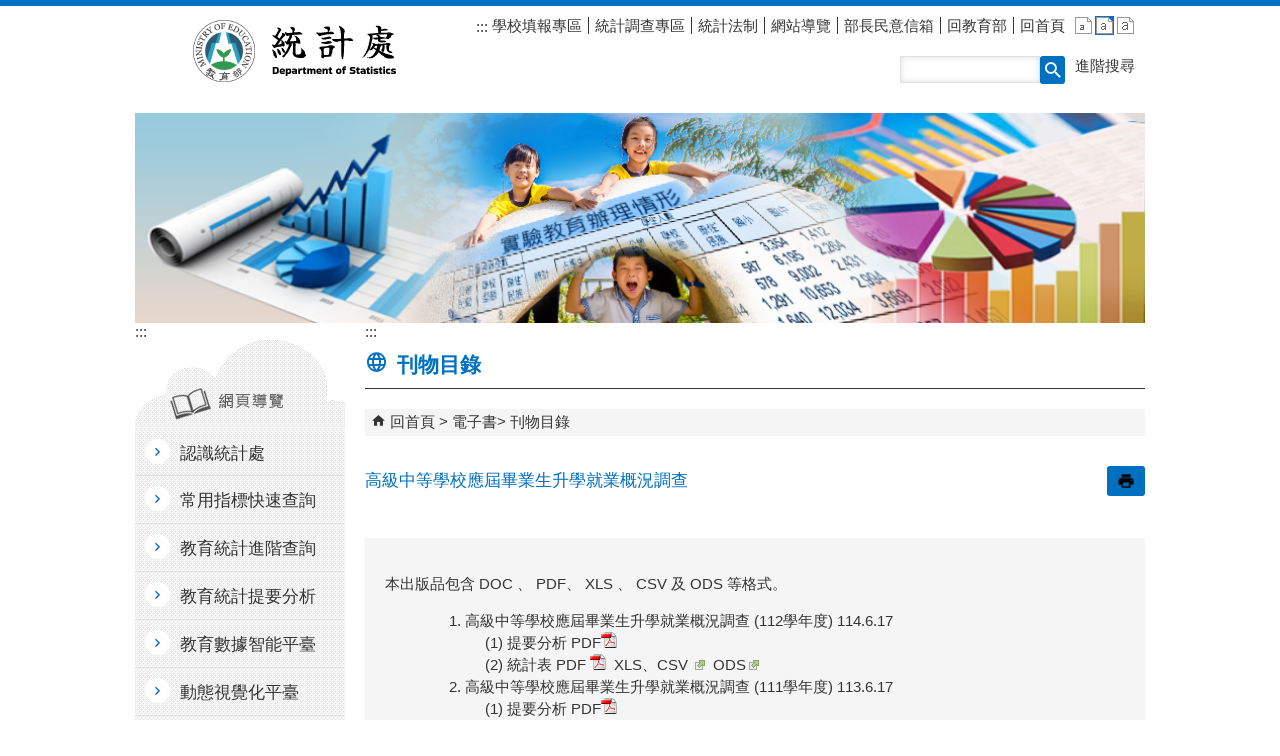

--- FILE ---
content_type: text/html; charset=utf-8
request_url: https://depart.moe.edu.tw/ED4500/News_Content.aspx?n=48EBDB3B9D51F2B8&sms=F78B10654B1FDBB5&s=1547C271DEDAE960
body_size: 88031
content:


<!DOCTYPE html>
<html id="FormHtml" xmlns="http://www.w3.org/1999/xhtml" lang="zh-Hant-tw">
<head id="Head1"><script>var CCMS_LanguageSN=1;</script><link rel="shortcut icon" href="https://www.edu.tw/favicon.ico" /><link rel="bookmark" href="https://www.edu.tw/favicon.ico" />

























<title>
	高級中等學校應屆畢業生升學就業概況調查
</title><meta charset="utf-8" /><meta http-equiv="X-UA-Compatible" content="IE=edge" /><meta name="viewport" content="width=device-width, initial-scale=1" /><meta name="DC.Title" content="出版品" /><meta name="DC.Subject" content="高中職應屆畢業生升學就業概況調查" /><meta name="DC.Creator" content="Admin" /><meta name="DC.Publisher" content="統計處" /><meta name="DC.Date" content="2025/06/19" /><meta name="DC.Type" content="文字" /><meta name="DC.Identifier" content="0" /><meta name="DC.Description" content="教育統計相關資料" /><meta name="DC.Contributor" content="" /><meta name="DC.Format" content="text" /><meta name="DC.Relation" content="CP-0" /><meta name="DC.Source" content="" /><meta name="DC.Language" content="中文" /><meta name="DC.Coverage.t.min" content="2014/10/05" /><meta name="DC.Coverage.t.max" content="2016/10/05" /><meta name="DC.Rights" content="" /><meta name="DC.CategoryTheme" content="400" /><meta name="DC.CategoryCake" content="" /><meta name="DC.CategoryService" content="300" /><meta name="DC.Keywords" content="aaa,11,統計" /><meta property="og:title" content="統計處" /><meta property="og:description" content="統計處" /><meta property="og:type" content="article" /><meta property="og:url" content="https://depart.moe.edu.tw/ED4500/News_Content.aspx?n=48EBDB3B9D51F2B8&sms=F78B10654B1FDBB5&s=1547C271DEDAE960&Create=1" /><meta property="og:site_name" content="統計處" /><meta property="og:image" content="https://www.edu.tw/images/logo.png" /><link href="https://depart.moe.edu.tw/ED4500/css/index.css" rel="stylesheet" type="text/css" /><link href="https://depart.moe.edu.tw/ED4500/css/detail.css?1150119113716" rel="stylesheet" type="text/css" id="likCss"  /><link href="https://depart.moe.edu.tw/ED4500/css/sys_detail.css" rel="stylesheet" type="text/css" id="litcss_sys_index"  /><!-- 月曆元件載入開始 --> 
<!-- 月曆元件載入結束 --> 
<link href="https://depart.moe.edu.tw/Scripts/fancybox/jquery.fancybox.css" rel="stylesheet" type="text/css" /> 
<link href="https://depart.moe.edu.tw/Scripts/fancybox/jquery.fancybox-thumbs.css" rel="stylesheet" type="text/css" /> 
<script  src='https://depart.moe.edu.tw/Scripts/jquery.min.js'></script>
<script  src='https://depart.moe.edu.tw/Scripts/jquery.lazy.min.js'></script>
<script  src='https://depart.moe.edu.tw/Scripts/jquery.lazy.plugins.min.js'></script>
<script  src='https://depart.moe.edu.tw/Scripts/oka_model.js'></script>
<script  src='https://depart.moe.edu.tw/Scripts/jquery.cycle2.min.js'></script>
<script  src='https://depart.moe.edu.tw/Scripts/jquery.cycle2.carousel.min.js'></script>
<script type='text/javascript' src='https://depart.moe.edu.tw/Scripts/jquery.cookie.js'></script> 
<script type='text/javascript' src='https://depart.moe.edu.tw/Scripts/supersized.core.3.2.1.min.js'></script> 
<script type='text/javascript' src='https://depart.moe.edu.tw/Scripts/jquery.blockUI.js'></script> 
<script type='text/javascript' src='https://depart.moe.edu.tw/Scripts/jquery.nav.js'></script> 
<script type='text/javascript' src='https://depart.moe.edu.tw/Scripts/fancybox/lib/jquery.mousewheel-3.0.6.pack.js'></script> 
<script type='text/javascript' src='https://depart.moe.edu.tw/Scripts/fancybox/jquery.fancybox.js?v=20250320'></script> 
<script type='text/javascript' src='https://depart.moe.edu.tw/Scripts/fancybox/jquery.fancybox-thumbs.js'></script> 
<script type='text/javascript' src='https://depart.moe.edu.tw/Scripts/jquery.mmenu.min.js?v=1140208'></script> 
<script type='text/javascript' src='https://depart.moe.edu.tw/Scripts/jquery.nav.js'></script> 
<script type='text/javascript' src='https://depart.moe.edu.tw/Scripts/WWWEdit.js'></script> 
<!-- 月曆元件載入開始 --> 
<link href="https://depart.moe.edu.tw/Scripts/JSCal2-1.9/src/css/win2k/calendar-win2k-1.css" rel="stylesheet" type="text/css" /> 
<script src="https://depart.moe.edu.tw/Scripts/JSCal2-1.9/src/js/jquery.dynDateTimeMinGo.js" type="text/javascript"></script> 
<script src="https://depart.moe.edu.tw/Scripts/JSCal2-1.9/src/js/lang/calendar-big5.js" type="text/javascript"></script> 
<!-- 月曆元件載入結束 --> 
<script type='text/javascript' src='https://depart.moe.edu.tw/Scripts/respond.min.js'></script> 
<script type='text/javascript' src='https://depart.moe.edu.tw/Scripts/fu_Accessibility.js'></script> 
<script type='text/javascript' src='https://depart.moe.edu.tw/Scripts/purify.min.js'></script> 
<!--GA--><script>(function(i,s,o,g,r,a,m){i['GoogleAnalyticsObject']=r;i[r]=i[r]||function(){ (i[r].q=i[r].q||[]).push(arguments)},i[r].l=1*new Date();a=s.createElement(o), m=s.getElementsByTagName(o)[0];a.async=1;a.src=g;m.parentNode.insertBefore(a,m) })(window,document,'script','//www.google-analytics.com/analytics.js','ga'); ga('create', 'UA-60784564-14', 'auto'); ga('send', 'pageview');</script>

<!--無障礙、隱單查--><script>$('#btnSearch').attr('role','button'); $('#open').attr('role','button');
$('#close').attr('role','button'); $(document).ready(function(){ $('.css2>tbody>tr>td>a').attr('role','button'); $('.news_search, .sitemap').hide(); });</script>

<!--修版面--><style>
.content { margin-bottom: 30px; }
.footer_bg .footer { color: #FFFF; }
.footer_bg .footer .footer_iconlink ul li.footer_egov a { height: 64px; }
.footer_bg .footer .footer_link ul li a { padding: 6px; border-radius: 3px; color: #0070c0; background-color: #FFFF; }
#mobile-header a { top: -3.5px; }
.opnemenu_area .allmenu .onemenu { width: 14%; min-height: 180px; }
.page-image { text-align: center; }
.searchbt2 { margin-left: 10px; }
.topbg .toplog .fontlevel { right: 11px; }
.topbg .toplog .toplink { right: 74px; }</style>
    <style>
        img {
            border: 0;
        }

        .slider_model {
            overflow: visible !important;
        }
        .for_accessibility a {
            position: absolute;
            top: 10px;
            left: 10px;
            z-index: 99;
            width: 1px;
            height: 1px;
            white-space: nowrap;
            overflow: hidden;
            color: #000;
        }
        .for_accessibility a:focus {
                width: auto;
                height: auto;
                padding: 6px;
                background-color: #fff;
            }
        .for_accessibility div {
            position: absolute;
            width: 2px;
            height: 2px;
            background-color: transparent;
            opacity: .1
        }
        .for_accessibility h1, .for_accessibility h2 {
            visibility: hidden;
            margin: 0;
        }
    </style>
    <script>
        function htmlEncode(value) {
            // 建立一個暫存的div元素，並使用text()將內容存成html編碼文字後再用html()取出
            return $('<div/>').text(value).html().replace(/&/g, '').replace(/>/g, '').replace(/</g, '').replace(/"/g, '').replace(/'/g, '');
        }

        //以下是讓  Checkmarx V9.4.5 HF16 針對 DOMPurify.sanitize 可以 Pass 的 JS Code
        function require(val) {
            if (val === "dompurify") return window.DOMPurify;
            else return {};
        }
        const createDOMPurify = require("dompurify");
        createDOMPurify(window);

        $(document).ready(function () {
            var hdSiteLanguageSN = DOMPurify.sanitize(document.getElementById("hdSiteLanguageSN").value);
            var strHost = DOMPurify.sanitize(window.location.hostname.toString());

            //自動將網頁中地址連到GoogleMap
            $("map").each(function (i) { if (this.innerText != "") $(this).append("<a target=\"_blank\" href=\"http://maps.google.com/maps?q=" + encodeURIComponent(this.innerText) + "\"><img src=\"images/Icons/map.png\" border=\"0\" alt=\"map\" /></a>"); });

            var title = DOMPurify.sanitize($('title').html().trim());
            if (title.indexOf('教育部全球資訊網') > -1) $('#h3title').html('目前頁面為 ' + title.replace('教育部全球資訊網-', ''));
            else $('#h3title').html('目前頁面為 ' + title);

            //附加連結圖示
            $(".content_middle a").each(function () {
                //取副檔名
                extIndex = this.href.lastIndexOf('.');
                var fileName = this.href;
                if (($(this).data('icon') || '') != '') {
                    fileName = $(this).data('icon');
                } else {
                    fileName = fileName.substr(extIndex + 1, fileName.length);
                }
                //var url = window.location.toString();
                var IsPic = this.innerHTML.toLowerCase().indexOf("<img ");
                if (IsPic == -1) {
                    //相關連結模組
                    if (this.href.toLowerCase().indexOf("hitcount") != -1) {
                        switch (fileName) {
                            case "rar":
                                $(this).append("<img src='images/Icons/rar.gif' alt='rar'  />");
                                break;
                            case "zip":
                                $(this).append("<img src='images/Icons/rar.gif' alt='zip'  />");
                                break;
                            case "doc":
                                $(this).append("<img src='images/Icons/doc.gif' alt='doc'  />");
                                break;
                            case "docx":
                                $(this).append("<img src='images/Icons/doc.gif' alt='docx'  />");
                                break;
                            case "xls":
                                $(this).append("<img src='images/Icons/exl.gif' alt='xls'  />");
                                break;
                            case "xlsx":
                                $(this).append("<img src='images/Icons/exl.gif' alt='xlsx'  />");
                                break;
                            case "ppt":
                                $(this).append("<img src='images/Icons/i_ppt.gif' alt='ppt'  />");
                                break;
                            case "pptx":
                                $(this).append("<img src='images/Icons/i_pptx.gif' alt='pptx'  />");
                                break;
                            case "pdf":
                                $(this).append("<img src='images/Icons/pdf.gif' alt='pdf'  />");
                                break;
                            case "txt":
                                $(this).append("<img src='images/Icons/txt.gif' alt='txt'  />");
                                break;
                            case "map":
                                $(this).append("<img src='images/Icons/map.png' alt='map'  />");
                                break;
                            case "odp":
                                $(this).append("<img src='images/Icons/odp.gif' alt='odp'  />");
                                break;
                            case "ods":
                                $(this).append("<img src='images/Icons/ods.gif' alt='ods'  />");
                                break;
                            case "odt":
                                $(this).append("<img src='images/Icons/odt.gif' alt='odt'  />");
                                break;
                            default:
                                if (this.href.toLowerCase().indexOf("o=1") != -1) {
                                    //alert("out link");
                                    if (hdSiteLanguageSN == "1") {
                                        $(this).append("<img src='images/Icons/link.gif' alt='另開新視窗'  />");
                                    }
                                    else if (hdSiteLanguageSN == "3") {
                                        $(this).append("<img src='images/Icons/link.gif' alt='Ouvrir dans une nouvelle fenêtre'  />");
                                    }
                                    else if (hdSiteLanguageSN == "4") {
                                        $(this).append("<img src='images/Icons/link.gif' alt='Mở cửa sổ mới'  />");
                                    }
                                    else {
                                        $(this).append("<img src='images/Icons/link.gif' alt='OpensinNewWindow'  />");
                                    }
                                }
                                break;
                        }
                    }
                    //先判斷本身有沒有帶預設圖再判斷不是自己網域內且是http:開頭
                    if (this.href.indexOf("" + strHost + "") == -1 && ((this.href.indexOf("http:") != -1) || (this.href.indexOf("https:") != -1)) && location.href.toLowerCase().indexOf("Video.aspx") == -1 && location.href.toLowerCase().indexOf("video.aspx") == -1 && location.href.toLowerCase().indexOf("video_content.aspx") == -1 && location.href.toLowerCase().indexOf("Video_Content.aspx") == -1) {
                        switch (fileName) {
                            case "rar":
                                $(this).append("<img src='images/Icons/rar.gif' alt='rar'  />");
                                break;
                            case "zip":
                                $(this).append("<img src='images/Icons/rar.gif' alt='zip'  />");
                                break;
                            case "doc":
                                $(this).append("<img src='images/Icons/doc.gif' alt='doc'  />");
                                break;
                            case "docx":
                                $(this).append("<img src='images/Icons/doc.gif' alt='docx'  />");
                                break;
                            case "xls":
                                $(this).append("<img src='images/Icons/exl.gif' alt='xls'  />");
                                break;
                            case "xlsx":
                                $(this).append("<img src='images/Icons/exl.gif' alt='xlsx'  />");
                                break;
                            case "ppt":
                                $(this).append("<img src='images/Icons/i_ppt.gif' alt='ppt'  />");
                                break;
                            case "pptx":
                                $(this).append("<img src='images/Icons/i_pptx.gif' alt='pptx'  />");
                                break;
                            case "pdf":
                                $(this).append("<img src='images/Icons/pdf.gif' alt='pdf'  />");
                                break;
                            case "txt":
                                $(this).append("<img src='images/Icons/txt.gif' alt='txt'  />");
                                break;
                            case "map":
                                $(this).append("<img src='images/Icons/map.png' alt='map'  />");
                                break;
                            case "odp":
                                $(this).append("<img src='images/Icons/odp.gif' alt='odp'  />");
                                break;
                            case "ods":
                                $(this).append("<img src='images/Icons/ods.gif' alt='ods'  />");
                                break;
                            case "odt":
                                $(this).append("<img src='images/Icons/odt.gif' alt='odt'  />");
                                break;
                            default:
                                if (hdSiteLanguageSN == "1") {
                                    $(this).append("<img src='images/Icons/link.gif' alt='另開新視窗'  />");
                                }
                                else if (hdSiteLanguageSN == "3") {
                                    $(this).append("<img src='images/Icons/link.gif' alt='Ouvrir dans une nouvelle fenêtre'  />");
                                }
                                else if (hdSiteLanguageSN == "4") {
                                    $(this).append("<img src='images/Icons/link.gif' alt='Mở cửa sổ mới'  />");
                                }
                                else {
                                    $(this).append("<img src='images/Icons/link.gif' alt='OpensinNewWindow'  />");
                                }
                                break;
                        }
                    }
                    else if (location.href.toLowerCase().indexOf("news.aspx") > -1) {
                        fileName = $(this).text().replace('.','');
                        switch (fileName) {
                            case "rar":
                                $(this).append("<img src='images/Icons/rar.gif' alt='rar'  />");
                                break;
                            case "zip":
                                $(this).append("<img src='images/Icons/rar.gif' alt='zip'  />");
                                break;
                            case "doc":
                                $(this).append("<img src='images/Icons/doc.gif' alt='doc'  />");
                                break;
                            case "docx":
                                $(this).append("<img src='images/Icons/doc.gif' alt='docx'  />");
                                break;
                            case "xls":
                                $(this).append("<img src='images/Icons/exl.gif' alt='xls'  />");
                                break;
                            case "xlsx":
                                $(this).append("<img src='images/Icons/exl.gif' alt='xlsx'  />");
                                break;
                            case "ppt":
                                $(this).append("<img src='images/Icons/i_ppt.gif' alt='ppt'  />");
                                break;
                            case "pptx":
                                $(this).append("<img src='images/Icons/i_pptx.gif' alt='pptx'  />");
                                break;
                            case "pdf":
                                $(this).append("<img src='images/Icons/pdf.gif' alt='pdf'  />");
                                break;
                            case "txt":
                                $(this).append("<img src='images/Icons/txt.gif' alt='txt'  />");
                                break;
                            case "htm":
                                if (this.href.toString().indexOf("eBook") != -1) {
                                    $(this).append("<img src='images/Icons/ebook.png' alt='htm'  />");
                                }
                                break;
                            case "map":
                                $(this).append("<img src='images/Icons/map.png' alt='map'  />");
                                break;
                            case "odp":
                                $(this).append("<img src='images/Icons/odp.gif' alt='odp'  />");
                                break;
                            case "ods":
                                $(this).append("<img src='images/Icons/ods.gif' alt='ods'  />");
                                break;
                            case "odt":
                                $(this).append("<img src='images/Icons/odt.gif' alt='odt'  />");
                                break;
                            default:
                                //$(this).append("<img src='images/Icons/other.jpg' alt=''  />");
                                break;
                        }
                    }
                    else {
                        switch (fileName) {
                            case "rar":
                                $(this).append("<img src='images/Icons/rar.gif' alt='rar'  />");
                                break;
                            case "zip":
                                $(this).append("<img src='images/Icons/rar.gif' alt='zip'  />");
                                break;
                            case "doc":
                                $(this).append("<img src='images/Icons/doc.gif' alt='doc'  />");
                                break;
                            case "docx":
                                $(this).append("<img src='images/Icons/doc.gif' alt='docx'  />");
                                break;
                            case "xls":
                                $(this).append("<img src='images/Icons/exl.gif' alt='xls'  />");
                                break;
                            case "xlsx":
                                $(this).append("<img src='images/Icons/exl.gif' alt='xlsx'  />");
                                break;
                            case "ppt":
                                $(this).append("<img src='images/Icons/i_ppt.gif' alt='ppt'  />");
                                break;
                            case "pptx":
                                $(this).append("<img src='images/Icons/i_pptx.gif' alt='pptx'  />");
                                break;
                            case "pdf":
                                $(this).append("<img src='images/Icons/pdf.gif' alt='pdf'  />");
                                break;
                            case "txt":
                                $(this).append("<img src='images/Icons/txt.gif' alt='txt'  />");
                                break;
                            case "htm":
                                if (this.href.toString().indexOf("eBook") != -1) {
                                    $(this).append("<img src='images/Icons/ebook.png' alt='htm'  />");
                                }
                                break;
                            case "map":
                                $(this).append("<img src='images/Icons/map.png' alt='map'  />");
                                break;
                            case "odp":
                                $(this).append("<img src='images/Icons/odp.gif' alt='odp'  />");
                                break;
                            case "ods":
                                $(this).append("<img src='images/Icons/ods.gif' alt='ods'  />");
                                break;
                            case "odt":
                                $(this).append("<img src='images/Icons/odt.gif' alt='odt'  />");
                                break;
                            default:
                                //$(this).append("<img src='images/Icons/other.jpg' alt=''  />");
                                break;
                        }
                    }
                }
            });
        });
    </script>
    <script src="https://www.edu.tw/Scripts/is-fixed.js"></script>
    
</head>
<body class="sys-root">
    <form method="post" action="./News_Content.aspx?n=48EBDB3B9D51F2B8&amp;sms=F78B10654B1FDBB5&amp;s=1547C271DEDAE960&amp;Create=1" id="form1">
<div class="aspNetHidden">
<input type="hidden" name="ToolkitScriptManager1_HiddenField" id="ToolkitScriptManager1_HiddenField" value="" />
<input type="hidden" name="__EVENTTARGET" id="__EVENTTARGET" value="" />
<input type="hidden" name="__EVENTARGUMENT" id="__EVENTARGUMENT" value="" />
<input type="hidden" name="__VIEWSTATE" id="__VIEWSTATE" value="tyaQkxlBDtz1XkFZuNA79xyFfyy5dskoMbnr8MKtGAmO279RswM9fGtJA2fWLGjtOeVDHX1c47JF5xg/qOxBs6aDNDo09NQm3+HPGZEaBlF5BKkctZI6z2JnsZ2+Y/bfQBUzmT9fHiOv4aWgY8B2uL6oIvDpBX/iR70tVbKlXmWrqZzoEwIRH9/2kkeLnI1Pq+VA99A9M6P+NTc1X2Zw2muznGL4ZjmznabWaWsnOwVgL4j0OwgY68jYIRe4fooZC/OQ8KI9T7G1KwRXqssmeTMMtvtCzUfXChZcplTAyh9vdTODeWGYan5wdcD02yW3fNvKBfyVG3gwhVLGPI/0Ho60ERLBSnJv0zKDbuGgb44XisVTXBMu6OAtNGQj9MQq8yJDBhU4DaQDqpqLVfHh8ES/tx2+XB1hmgh/07UuHipJl8jsNGaOFPpShNpOf5/B18NU3fORL789hZnmIUylqPwex0AafTTkH8Iaw+1xAfEo5SM3TzWf6AOThMgtzlqwEavbdWRmhatpUr+3RHv/WBcfdjKxlO8REbwcFzseGzvB504kdbwx9J6S+fKM4A5LOTREWYK6dEAiab37PdjBhYzP2sw/Upi4EFsje4pxq8k4GEZwoTI8lgO4eKKXKfGtIQn9vyEHLUJBvT/IYfkppM9+TWY7LyycO6wpxXNhsv6osS9Szp/HgAj9xaI78LQj/mKSCpX3aN2RgkICSeXpa1kGkUi2TLthKtOTRO3+eu4FBaVv9qCkkCF3D2lzfftQEnG1sLIacqlkkrbxOlZG+jaiAKH7Zfqqm/l48AcU/gaw3Kdp7vf6XxTQFe7F3pQZwIQQoSiKUL5ovdhMLFzLPU+9gN9Hj0aK4B2SQPEWN8na6niw97NESPuKAQcAWrgAd2030OrCyBzvZGgmf+Pj3nVldaeqLHx5ZmMdMU1HGwlxGvpqP973BcE6Tnk9HJyqfSp/z1loWPcjGPD2dAqxoTcYWkyegqfFIeQKAfMmrVw9IMWt+Ekon97FgPY/0ib4PBJLK/V9/ML2csntLBXg/k6Ys9LLtIhU1ORDHkT/nrvi2IM9GiwD1V2gE2OOMWNQrB1MYB30PbwhNA0edekIgIMpSPSvQrfLpsL3nRbfgXCjeAHPM9gZ1SgUaCQnFC+/PijsLvUVlfkV7U+XSTsln2IROZSdx6khQNtDgWiiqXTWfY+fCDtPV/Lv8PWXTAl/S7tegyUYhRCQFot5bHFP6lkniVnm/yId/LF+2qshvCRihZ2yjcW8AmDl8QSR4uEPVoUaZgnqc7NCy1jZVjlEqqGDbeANGpLgP1ikd5R1Gkg8aYEk47e1y52feKD2q4yABdp6/Yov5faX6OmRxkmRKNYi+vmgpNG6sGxbyLnv1pgZRwVeabJIehKwxaHkgsZqnIX56rKGKwRp8vPvqQ4UHS9/Id3iLEcDlO3aOmvQEP8kKgxaJ9JWplzz625B+BrvNdQFhw7b3w514+c4jlEGMm1+Tkh0Rt4g9hlgTMcqdF5CF3nSnb1Lh5kLs7G6nG3ZgCaZDng5yevmEOb3oyH6gl2kCtMhhmB9/xskokUoUsSzNXNTylTkLAQ9RKvi0OSi21ovP41VO6WT5gSxpEncP+64ib2TZ+OvlwlF6MkveQ2ED97BwCwcPN6iTqAM+fFaUZHO7RLx36if2S0/1NyDvdyoE2uj2rlSjhxDlF7E3as9Ru3Y8O3OY/LKb632sYEGRA2FhLdDf/gkAxw/e/5IS09vP6cfsX/5CTFYRwawXZfL8UA1cbLLa7GRr/w7IuM9mNujnW5/b2fv8i3R0G3/+gYScSP2AZLu0kJfzbSPmmzjUgO+pPtbF9RFT4uWl/ek/[base64]/3lOrTEMkPeO/6f6VdtaseOxclYwa1CjfveQB68g052d6QQw/md5eMqnYteegxR82qBwGVY16QePPypzfbmj/k9NlDU8HuZVmwrXwLwJXpOSAaOQIK2vwnP1csE+yfuEVDNTO0dX6Gmm1hMMIhiv3oamR/GYuynXq2E8SNQRmpwVHpA2RLrpXVSBWeVF3bmiYWXkPdikzHf1ciV4DRLGA8HN5UOU6/u6Yaepgyt6WrdSK9rMXQmCduHLv16hJ+MW/Xdpdahu6OJwUc9W5G5iZ2sHWv66BOEkhtGmL3mfl0hgA2t67nF/T7LtmIKqQVMoAKHnBt19LrxRaIBT8VomZzvrmlZZNlw6TFcS5dkqlNg/ELUzpa4MScHBktqq+XZxB/MBsgDAOsfdfCwncwHHHwobbdPmwOyEEIYRNKxokMPjLru23unZQ+eO3EpKWnzWAMG6ArNFKPQlmelbJrzpcnYgVUk8qvzYP6JTVxMyCvJIbEhcGDYTuuA9hOa+sKNfJGAa8l2ZQashHdcjK52igL+ET/oRpTO9IyLgdfPfiOHwSqsoVlU35UhKOkaN4W8eDdcRHCd3ajw46YlsPoAg42A+ijD6XBXEeG0qPyzxnB3q18h+zsdtU5HB8fBXc4RXmaOPX9jj6Rwiao6v5ajwnUj1coc9BSlaRLuZUiPEB/RtCq/cGZbQ6TfpCSTuCP/46kdN+dTHwh6IgqkhaWMOq87KX2ZVBMLthn9ea48yoq2ljaZnFszB0R1Ndoekfl7f+H5rxB6x9g2vuK89WxLjtWXMHeFLTv43JV5+wJHYVPZwtjLehksQr6C2T6HHTp+GM52l7IvbSMz2RI/ygWDIWZCZL8tlwaXKntVIG2ch+gGSh8fyvgejjf2ZubwCQZavit+hBAagOB4Mzt8Rv863D0elWMCbLzFbQPIPT0ITryFUBp+w2f+djgnwO1hDbLYdwFjsw8zQ1QRz/dWPzUi4REx84KC77rbCTRsqpz7N2FkCbZPvmSQ/RmcdvoPFLS3tFvwMc3DoR46e6fnD44X1oapfLytZJCJDJqRud9oV6nrelNioxED4gkCOcROU9M8jE4ZaFsfCJfkXePzd3ODJWJC2hzjNwecltLg4vWcr2cUZP7Y6z0fBHutCTqy+BV3tVZRzSs0PCxsYy0P9soXIWNo8/Dk3WjgYmxBjpL1gnZzNM3h7s6wqasI5mtYd52253tGfhYzrmSubXPgTzCQND2XDpeuMwZoca97W/9dvJh+ANeQ9TzXSq46sN5Fy6FPt1BRZp8Qf2EMQ0Bdz+fb7wd6tlWCK1+mj0UtkOtPS8bXurMMJ9CLxo/YZHJuHd7ZLCKgviONTGGfJ/Be7j8k6KR5xKKbp8hlK8sJMqvULXODMg1WvHWOHaHcUjw1R9lKqgr+2lH+kRXUkpl/J6aS+vKGLDzwSrrTqyfBBZq+g+TpMHW7Xuqx06ZSxwM4zhzNSAkCLHLx0KvyIOChkUkH1Z7r0RakdcJL1UJAI4ERWV+kXQoyG+VPHTGAvh6qUVF3FsXgNRiHnM5IVXoVgx0F7QS3Y9Np8gqFcinXdtiiUbrrivLe1LP75pyRkkZL7/IMPkx11XIRx4w3bk/m6ctQDrvHCRpXyGnTyJqgHT7agccMccyNs9aK6w3q4fRhf6Ff0f2ko5wfAFdz2MTpVfmsfuJ+IhTapzGbuVKxCw+41bRgUQ3Ep2Je+8hDS4fHANouR3SCjNPMgP6LKcbsij7gzRQEhORsXCAFiqtw/PIr65iPyMyR+XQZyDkHWyX5BM/XYCWou/DlgGqgnhQOZ04hUCOEhYYFosZ2Z60yJXuATgW6NehaF82oBapd+DJUdT8gZlr05/BMs2n3izdGsj8NAOeT7ycuH0fh86Hyo4wb/J1RNjPnHRfvCd7wp+eeSOX8TsWnjcGOsrZXrr0s+UlxZN/G4QcB3GAaFq0nl7quyvxIsoWFaprpPnuXyoAWShozvFhgSSebhwFrm8TqPc3j2YNFlLEiRz8m59Yxr6yPDmV0H2yHfOQSZKh2UQPGWLQqGllczRHVT3Lu5rcQQhbg3Hl+Wwk7fI/pklV4r9IrnL18Ny9xqvzGPUqgAQcsUIzy06iS3tYGBrUO4o0+b6BfASPSznE1FLAG/L107qijDZTzJzHcplnuWUB0SZcmNIHdxtintkUT3a6M0X3yCN37qvfcObBQVl5WlzOxY8NApUDWD4iXz+ZbqfjV2xf5lKpuVcdjH2VYJxqkr+jl9kaqyl8GxPsrcuoqHSC7Hs2Og4DaFzihrh/LI8LYbg3CtyshLOBMpZvJ1hZJE3IYLX78PhhDZTkSUcMfqd1HJoY7mJONKQaklKbWUK/[base64]/PwqhjJ+LsirYXJBeE0S5c9iHQn2nwCFl4LkOzObCi0dDcZGVnAan+VcjVdOcNANKcEAz8jaydb/7ToqSCluiNSRw1xBJtjojPFxkI7VANssGaX0eUWOH5uMvVQ/ldlo9BDLMzojHrA/mqcJa+Rv2SSvx7hAXNeWxpqJ+pkMUTmIG6D/2Bk6eBvmddB9rPUQk+Tp1oug9IGTZqJT5rGOwlX7uXua9mI5EFyr+AkhDY4wQ1y88CFN4E+aC83zE7JS/w1n0Y2Y8mbJomIFzBHdSIbZZE9b2TrP7ejk2pE1Bs7EcJRiQvHqPgwX021eqew0rj66kIyJX9bK2dPtdZp1i5yWdWb3jmdqaZ0SVqJihsNagEbChD+pixiQtVTImzj7KeUel6IaW9vBqEp9aAG4anC7Qvn2RjbWGw0gnBwTOPSWyKj0LqDLJSOG3RFHV6HfLEYbVmOK/2IZvBtetWcBE3y3PHPrjpVRhEcSpVkTJ3b+NCwpkz5FepUL9jM9zA51LIO2SHxvAGyE4qC5VqEb8tp9PHim+quewC+RSn6s5bUZSps2+Bj1F9S3Pi9MiU/QOGvnkJrEfx5Lmt2yJ7IRGkOIFCVq/e6XJ8XkeKXvQ4kKR4DS5de5XAcMwsQJVh3mHRZt0j7Tc+8Dc1TIRFctl6IvBJj4edgafPLDLcgZaUVSl6CSKKKXkrHXtWPVdczRejC8AKqTx/jeL03S7EvHiBUikMm8aQyQq/eDv2hxOtFZ+4uhQuOG9bz1e56dQCJChNYJVDaSSSTFYUlNtZ5UIJRpJxTjVoZMnH3SN8U/57DO8HhnJ1Z8dfPW80+P4TIzGutnlSLK85n+FgT9WXS2F9yNLvWludZon3/QUYvy+dqEtwEtHk4Y8mYBPCDm5YHE4CWxvt8E0TEcGTE+uq0QEwKOdWciJEiqK6oytR+8kr2YrQKDMeXByWTDoTMnq8l0h9jlAgpWX8EmaoainaL5+OnUvmk+aVqtyo05cp0Bhdf1ITybfz+GD0fXzJBA741kmzioHi7Sx46UefMsYio+FGNcryFVJ5a9y/qUuH9OOQiWv5mU5+01e5aeVbgtLBrXdXzTtOIA1b6+xYNjO6ywGeO2QkarTlI4HdsT8AW0NWZu7PUkYWJm8UTXbfVEcboSSqiqaHrkvEty1tjs47Vq4W5R5sgyxMleYTWGBBw+f3ElRAYSpT0XtuENDR9+mSrd6nZTOd38NsZKsECp2vXFnzuHzocyL/p2VcQhgLxLezIqAWS/fcMG0edGcgqq1u+L5/Gud20CrsDlsJkmDRpPUKtpSofEOCLP+2li3ZjYpFV4X+FI/28Q4lUmXiqaxbVJREoFPhPnG8Hli6nteA9r5p9yvK5l2aQ+Ft3Q+wjo7JnvngIZEAm8IdBTlhzr+gIdv0OGSaLVihqTXcRlv4fN19Gx0K7zjVarolRufVNsOLcG4jVX+xq4UJx5D9kQt3KHZESdl97UV2orxIE71xNOq9xNt+iRmdG/I8/Asv+pAD7jBOdaz9z4jeiWmllSuBp/CViIiuEKnWV+XO3MX/fLWvcwKDLDn1ZhcKypwczURwckrNN3kpIuV+iyZkpVlSWAA0ktaCzx0FG9dWe2IV/TVWdMmFXBgOrihOWNGRwfAwtsyXV0hH26dGv594846MNzrM9fe9ico+TUcd/vAVm1sZbLIPtFK8mL/LiI+vefkk4Ow3JEpe8CJXDO5ul5wfo33mfPOkHVbNX5Sc2TiqlYQIJfEe7IBtWmW8HYxbuIrlpBALs+dHSKxbxrusmTD7cIF3sWKffSR+WbiAsOkLdJJpNX6Rl4WUds/cDlFEmiESDYiBoN+VpLq3nvgh0f2gz/kS0W8mYeqSPsv3szruyqbGI+r2tJE20UM15e2LA/KpVoIFBVBv5flDrRGr2/16Gfzc1kDuKeEs15xSYYxhZiyXi97I/Bd2Hn6m2ov4MrFBnAdzGf00uyZeN6k3oRwcie65ou85YufyEJX/tjwPmI8qBWcmmSqjAWrsanRas8jUdsdRarWNka6PFC2R9RE8sP0bpkdNLCiezUNSirnlkMmpPky26Rf++WBVuYseYUa351Z98RC55urKoP3ChutIvhdVW7nBVeQ2fLhLMSISpOaiblmW9ZgJnhwU+PX0CPqxeKofu4ikPVzJW54Y4jfWqW2/sBtwTInBV2vQU8qnJLLsnKF78y4XXdeHiO7FHy+Piz8L9S7CuH7CQ1Lvl1UAPW2B+c0Z3cfHeMluU+1ovpoa/DEz5iL2JBtsc7fXbF8Q/gegi4t5dqLZRzUUjJk3XeJKqg6Wr0XSWlbd9XLA2xps3MAguP/Dm3k+GNwQFRTpJmLr+0ti3EyBVmANX7rlyBds+iG8EPZvibv/+MTF1znXjIm6ivpjt9rpkVC+ZqVRgDu4J1Zv0ONLH0Sltsm9B3QWatMPq+dLf431gV8EGu6IKa55MhVDIxXVV3IOrO59y8nKzf/A+NJ2MsHueNUNWqmJcC36qpfnXZ0UvndcbapunC9y38zReNBMrDnx+IzBqs2gH9nn84gi3UrO6kmsybmsUkviq0vMt7cgkmsN4AJOQbAVDE0lRaRz0ZiW/27QdoE7GXM6KjQ9aRxQQdXSyducrdnpfc4txLQp/L7NjfqK1o8LDUweHW4p5t4JeDuUOrus+l2TE0deB/ZFK/zIx+07b6mcrGso9IqpOcN9EDZzMsa8L0gr1xsSizWeSVjgUSTfBHEOqz1e0Cg7+paISaF5CI50i9rQi/kxbQgQD0RXzMUDY6YOdF6k40opiUodPV+ayeH9FDD2Viw4D3ODwVmUn/[base64]/GczgNeSSCPpqbWjTbZYULPNHGWFLzwOB99OZkWdpRIfai1UnkD9cGjD3eV7sPI6l/3YoiaMexbROkJMUZH1anoMDhIqGxU9gaqvizUm+QTLhfzPsjs311xIPB0xFO6wuJTwjc9DPspYyxQiO3sBDn2HgFQD//a8L+0zFBPXi5QEEdACkj6uydoopv4Ze1m8v902kEBhyl8VZZWA82iewX0grCB457il4wRFs0CNhw5LeHAG0Nr+F9FTOrxodetddnefrkVmB+NoJ2jjyJ/9Halk5IHPKoGTs3LZ3K9sIZ3suvKIwTRQLZQlAbgb6Jhc+HCyPD+fQ0L9QhVHFCVN+QUzsBiT8pMToRtzoMMzu+/Pknf0zi1c+RdoOweAhPRRIFQZKqQcIZYUWdjCwI0/vfIpmWgnlUvtMQXxrH91FDeEtGeEz39FdEyoE0AWVcMjv6aaBVqqXwNjhfOpP3IZBOwD8dS2Vp6l+m5syBlENsMJ92f8/UptqiiKrMyg3CZ/+qoehN9q0RQbzFO4uTAzfBQwe/stqftek7MXB8O9k8TEuJShoqI15tpqK7WugWKDbj1kFHcG7/1QLlEwiHSnEP4f87rAhaw3Q4Fs+nmGafG8SZwTO7kFRHDJpdwfycR3OmHOb+Z2cnYqCo+gfEa+vdJsVm01v8u8qDNQFVdgOahSmJ6E1ns9YB7hVpeFUrG8CG7w3C4kHqiwaqUdv6stjMzS/18XuSuyrjJZ/vskC7Rp18kRJeeGvl6Df+8X8bPkPu3M03r+5bNS8KEK6oxp/UNhqlNePFYBe6ZCyOi7cHlhbnBuCxVgeKtITJ39xvn/WCgILAKPZk7UqqA8prug8A5J17L2WWB+RY9erClqUCb72iZw7LqCQJod/dQslTHi+sNx0I2afFN69JLj3WMild1vUyz4z1am8/chXrduv35k5HwMrKzlg6H8izGw6vxj9RXq3Qu0bmeYUrePTArxips9ZK+miK5yhd7rEc8/[base64]/f946XO48aO7ZasCAkrbk2SIH+c0ScQj8iseSePN/[base64]/osGqv+085Q/iaGt7i17waHUiSS3ejTWzrPY4NMuMo8fUN7wrl1OXOzo9RtnhcQ+n6cQd2kflyXcxAmDBj+maex4/y7ETo82s20Y6MtWWqoYY5pTN1qvuaedvcygUtIHhxqSc9aE+1Hnkq7xmnyPyYdZhRQLRGzmmJowe1+fDJ0QvGFmJ9kA1B+nNzuJI/IUkyhq2B5qDCpOHn/bMNFgBnqrl95xu+thzNVd/VyycLUOHilU7tj4Hi2d/sv/rdmhWbsSCFIyLtgPZXsh/4dn+Wk5kKfUEE5oGoQx/VbDaE4x36tXoYNWZA/4Xi3rvlrqUXv3+9s4Ff94ugks5F3xASuK5qMS5/9ug6wBlZoylXhFbkN8bbC50tJbKygnJK1d+HXbDkgWx6hSoOFtSTke4Hl1du8TAJnf5S/GOgAAsPdtYVyXTfoZCNsMQS+Vy9VW3KjJRSj532kiUBoT90X3QsXtL2rBbZBKAtF2jyzoWBLs1cA2wz250/STKbhUN7VK/dfSzxmgKulegX1V1i3b/klXJhp82wPyNLU2XgPUy431R8mA3BMt/Y+qmeH3sNRTw8pXfqJkxo2bmreOcrEPtQ2oHH+wBfOZ0ln3FUJwZGOPuvOebwzDXNEfCSLR6lxD6chnQT7Av3C7OqvY1e/tARA4zzNk3EIRHn78+fA3QgGOkQ+mZw6GlSLgcc/gCRnQEXNMalmp5iPemGHaHsINUwDOftu3ku7yYvkNut7oW41chZPKcvtnebAcLqwZsjALx79l0oceD0iwnaxMvZLUW/uh1zq4HNXNWMBSvzIo63HsJDSCa5EHbMagcOD66iQx/JXv3DC9GSamFT75Dxy5jkQ34ssSlgQC1HEGpyvebPGHZ90B0FUEyyqYD7xUXS52y4tSTL+wCFnTPpRVBiS4It+2w9HKr7qylMkIgkyLW7LvfoOB3OJp2snL8ZGkTKnU4NU4QJGPYSERNoxum5LKKPQknw8io5qIyokAUL1qrIQfN7CDqbRpeDs/49BKhdFNqHp7oPwoxaCQAQRJ0ovyv6b95MjFA35WzuJT459mPBsCB7Gd69Vy6IFxJNvq/joSf6s+n2mAd2i0Hzb0mXEDAIGBR9kxmxI7W3qz3U1L03ehHHMh7VGG0F58WQBy3QIPsDRXXPy0vfAtDXgEkMz81UMOv9ngFocrLG9rfC1ujivvKIPYWPtC7kofwIs3xqSgB/oRO7IspgJX1Xza9dC/aJE/7ifvGzCfIO7TZPLlySciPjbM0JCjcQP/W1cRAal7FLoiJI9eK2DI4i/kBXb1lw6M0RRPxdqNRJkm7IGp47TLd/Jk5rpG00+yy2Z0MqLXEdXl8P2f1Z/5GVnvBEt+9b2r0ddilHkxJvsgFiZhD7AjtlCGwIFpDPhYVpZqR+vObm5U7Ny/+QgboDoDv7zPWkxEXeElkzfLnpSwofBRgiKZncaxE8ssFwtc3m0tb+/SR/BdZ6UszsdP9uNQ8iNneHQ6kYrSnWfuNWPB8Yk1q5+Wfyw/AjtIuVKYRI2vAfVBaISCkWQ5FgaEesQYDegCeJXo7YIjqD9Lqx3eJdMDC0JoTg/glCdd479OnOHxneqW2I6B5HeY2KUy6HXJjn3SSdH8O1iPSVuW3TNqIgtWA+nsk4S1rOZqWbuFxctVwViRoZE4ktbY+lK8BropOL4+pURW55oWsucNVjZWURxeqzg5TcUDtKD1i4K7uvsZ1r6B08lnUx2r94lomUSWbXI8gqZGolnRDRr4HNc6I6wOE6ygC/msRTy7ohX895XnD8Q3UBOwItAhTkv0/[base64]/omsNTnoOOd98G/aVNVfGDPJXlHRAVHVU55rlqNGZq42DkENQ7R6ZJEqfDby22kwfusmQjGuOmoRU2MmU+CKdMtUfTBsZ/zIFBgQ8ngF4ApMLcBSnErsfGkQnJILKXgFZjASrw87zWAkjOAFMANCv84reajrAUOiK9dhbBOnPdNCHFYfKgt8GmYW7qQ0+bMD2tNym/zcgkDccvUcfcqHdT/zPCK460g/y6U8dQO5nsniqc/aDygRTuy6xvag85afUItO/XS88KBMMBcaFF5lJ9PIDu4ds+Gk4XPqJpvrAU6GFDv81kdR9v1ahLsBZ8o7l1tP8TanAVJl5REQnNRpKt6IlF02GA6DPm9W2aucd0Cx3DmjcZkkfwh1a/k85TnphAII/TJFxgDMJTrHi7EImWBFHYr2JkN5n74dlTXiQuJdJVmcJyT7WV5X8alQjlhRXarj9NNXYzXJ+gdpD1aha9JFyjv8no+83qAPo+72nAzUHfmRm/YpoEoaEmF25u/DNEjyDDiZCXwiUmDoX8EnomZ7dNOGrvz6KCeKnD25f1XPq5IhllZNUEJYR3OxAKL8V0bfMJnyteEcYIh1G6XOGUYCMXlv4XtDjJic7UyNM8Oc4jO0zr8RLk9x0AjOY77fMEi/MbsmezA+1p0AM39nsTXBs2QjuWszt7LpXzbmVCKkU7I5PuFJY+sxCphc1Y0w6FUPovHutZ9y04hVnIWHxTzq9wPOcmCkhxbrCpVItxnAW3aho6Du3toLl3ixbZ+WKKYTTe3sz5E6mvL48yNOkqMaZoIouvPW0c/Ozs/ygZPutf3zLLrLyAvPIB0tHSRps4dWV1fo5Kh8C40B48ZNptnXKCh6/jOBDSccuvaI49BbQlLvU8dCFLHWLVOpctJiWrcShVs8UXgWLfdBJuUMl3VW/V/tos57v6EDMRnBQ57EmP93YuVbSk8/XI3xPEMOFr0beZp8htxxdYb+GajLi+gEY7T31OZiUjZ0TDFLC3HfvNTSHyvIKq6Z05bsHDeVyjBJ0n9FDD5rgKTLb+GbVlP9+V7i65UtPM+YOaJ/Z/ESX8cHAA2oG2HUmouIWUZZuATVw4fmASLSgCXyuiY/BAS0Xr56d3/VSwgXhc1p7cyq4vmVO4MmcxFTw8KAgmFF6MPOJ5JLxB5td8wHlNdxch7einglXSWmpgSZ/6kn7t298Rj2RV4lSmr1+imw7ZmehfQ+uAQipvzvdAz3Jtto5pHbPYxelYB3ItNgaApIonsz+8lCf4ILR2zQ7ZXZcXtmAPU294dqbmbChmG+HOr/K8ep9gWyRrlgkFMSNjZTY5gtXJips+g3NYhMATiJ8UwpACbopVkU/eTvv9cFA/vQwQ9v78MSFcLRaHnk2FBolnVp0dmOsj5Skz+BlWWtJBNo6DtNkjLbtuPLy7+XKkmdoAudHZ0Ku5kxm0NGnlkKGfOZWZVKoUEziVGfHM25Ni2KOBCqsd8oECMWNLVRtSFvORS2YEhJSBCGiVwgsmXOgf39k3f/O45LjKy8Pnl/SQlQIyu4fF/ANbqCtWNVjxRaiNRur6X1FMsB1OVv3TpoKXWOHmbf8eOgkJD0+SwwLlzW4fHKAleViJ9meH25O03wX2FxxV/udZZ3RmfKWN+X3XUCRXXC6MO5r7VDhOG3ovCWxLdBTq83ZC5LIfvEw4mxboC8cpi/qBkYKgySliI1yYZdUjROyN41g7K2YW0SxUir3v1eMop/T+TQPvoes5oLvlBCYmgCIrzOtFvet9TNhZbm3EMJEPs9meoZNIcjUFgV8vTUcJy1ePPpcuYJf515hGL141R34lYlVr/zuoXBgtU+OOTyjONhpf45wh+siAoiLMYEF4ce6MILojfYMHaTqkf0RNAkfic7yKFfJl4YJw0d0t4lKNigA3F394RRL78Wh/avPELRxB8nXgm/GfsoSbiyJF2HS3AgFCCo2R7MWtjHcUSHcvcPNh4Gy0nzNoUkJxK+4g22K4UDhtsQmJXNzBLBHFhyTl0/VXPccxetP4A0vEs9ijUo7vpW+bmY0Bp+WmqTOUpSYzCKKTXeHuRekCUHrhy1N8uvNK3MW+W46+G5gMtwTmR+wJODXyB1uq4pXOZ/CDaHlgm2Q0FdEvywN+Bz8b94i4x4Pmx9GgWoi535Gw6Dlb3MTYbD837kwcwIM7oSxU2gUpd97GpD77s4VGcqFB0szGqpo3bGIfbNO5bNu4b2ofsd0+UGBAHY1nuYA/QXa9ggjUCWctdkDpO0OUEIogvmcC/Yp9Ri8c5vW86GGSSJs4o1S2rd9X+/Qqw3ItX7RqHrm6cPT3KT+jORDnnvQNGiuJ+hNsIgoFchuyo+s2ghUUQ6WJsiAs/pC72L8VFMcBXhQP12mXpIklHxzWOpsrqpoPY82UMQ3R45FxegigBT2meAjfFURpPDPTTTCmknREPsFQUhF0YpvHHB8ftkVGd3BkjHrUMarBDz30NCzxr7eFkXYwb7OzWTvZw/niVpL4M+Sy8HzuaGjQekUwHosM5WWHA79qdZQ7bb3o47PLWls7hmy4FKl1AtjJAPFh6xz5Rhl/6YCpDmwWHd/5/o7HKvBL8dZjm9IwuQJ/XKqVBDaFvwqO+FUZctlUiP9snr2nluZYKHROqWla9iSP/W4I+Z1Ax/[base64]/Fo1CBRZ/aAUR6Gruls1cs3mooRDqxK9kJ9b1swS3/DxPmL5UAyP/J6XtMWLnnra40fbERNiDW1q9GWd8aZANFmVULo2RvRLEHt083gzKeKkf8XNviFqUizQwC/n2K/z/U8S4QBQcJEr4u+LXKl1klDmM6IMsW4q+NqCf2EjUMyVn19isgVHntWmoAO4O7oS5JeB9ttTv13uYdBr1fyv/GZjLDpTFOO4kOond4UGo+TnczqpkdUIXKvRMvqR1yhwMdX5lA1hwTgrYXRKfR6M/[base64]/HmN0Yxabruc5lb1QG0RbuWA+sRQZH9bT1pEQdLGBj6f/+qNNp5cJ6Me9g8D5qhp09BXK6anZQuv6qglNUvXye3v2jHI5IGSFe7MnuIhKE60RgfiijBur+p8kUu8jjXSdpbzXyonCZYbUdsHekHgBtk8+vf1fck5iGcLr6YxhkdmJ90BsulPYWWCLA56kspRGgPGtQJpVqE4ZKzQnn++/N6jdUayJjAbvi6lidVk8Jb/PdxhQb0GOXGfFlgZa+tbPJ/cWw35BUnyyJxUFpf6XFJ6OrbdCt/GOBWOYlf3BGTG6ZHHQOfHIVrVKr04maukBv5LdbSBiRCKgJU9diMhtArhg6eqWs0Wd5fg18TjBBTZy2/9zJU7LGaCDmWIPNtjpT5oqD3g/EHLcg6XorYDA4WAHZuELzDvggwkldK8KN07DkIECgv+4/lhmDCisChD7zSlsOSJ7X9Fnma7bKcGlHc6x10gRb7MDF4Z57/AnCnCOb7w2pPhjtvRMLqLM6cscSgZWQ1jidowcJAW8gEYgJd6uk1HoJG7AzuQPau1q728T+/h4eahF0ZGx3mhTMgnUsZdBxlCeIxh9GSO+cKR/3262WTmfThmkmrLi6AInsjRA5H1m18TThnYN/0sYs9oZWOmXjzVZfBLpLXB838sMLuHScRqyxXWvPcqvpNVVff/zahCCsJdJsexZkk4cfk8v40BYZkQgZjlBv8cM+KKabFy5UNiX4pW2Q4JOLcsp4Wnk8Uv3tEl1Vn1ectiQAmGwWYMQbrjrR1je+6YKJiK3u/zqqKSY4L2Zchs+vvbPK6R4ubYHuuirYk5yerRydIZc8Da90ewuLgQIBavOUCsdHvIWjLZAj/RjqLRLnAWKVPpMli6MB5sIvU/Mz6EqOlYgS2ejDdl1NlHC4K/faiqEYOVe6Og/jfZNz9x8B6PO0arRTGyjILbb/[base64]/VOPtqTSzAby4i5jBdCq1WFRkacGVMXezS06gl7VVXS5E60b9vPmt4hLHTENFMWZNcKL9cF5oRIk6gamIbNUs/54gUzkHujbZn3F8MPRRyi5lLIaQb1B0TzCWnHpFAbZdlXAg1PxtUEiJINEOUBMiIi370FVLNOuifOOqpzvHCRxIoLd5o/97vPgrIyHzj8HNUcuYon/jB0wkWZNDfKDe5k3zcFdkRx8psVIgVPBKmvVtnxTsbn8CfHBUOB7JuG8pFzOvv2UmOItfvcJdq54+1/eL4W7CUttEy9NjXo69sjChapf8vakFNSfHdkbPIcR5XaGrMGOY44o7HaWVbdoUT1Z/FXDBiFOakyRg/b90cJPXoXOkZSjzl477v98TFr7Ql8j/[base64]/pTHlotdr0mS59zg9gVDGSOjkwFxyEFM7LnMJmfl6e4cI5BDEoQvAsT6aV+6rp8OMSj4nNkhjIUwz8ObJNXwuxDCCF4xaN7vPRfAWU7Rw3Sy6bhT5o/jNrRQ5HxqQLviPwpmzsyksGexkqlY52jaFlnfuyv7RouqVXuiIdusJcfnUG32b4jQX9F6Xg07rSoWZ2GnNAF5Zc67sY8lfcZtMTbklRJrECnFFVOIOPi5vrhfGZ6rk21L2Qcg7FY/I9noZeqYfYuRSxpwmB1Dkxydof1AP6vsRjVvFz3+a3hBDAdGqG0UcI/SE5mhFzpuXrccYdQ+o8oeWL5ud/IBiwbGQ/OVgxyL1F3s3qzgdIlA4IO74FtiNFxeqDD6XGUHQpAiMbNOl5pysP7olt2EBh9Zcb4k/fTUPDS5WCIUzvl+I9XrKpAp7oVR69C3b2fGXmyyLKrmTNX0Q9cLqbZz2ocMl+rItrmu0PdZx5J3GzzSFhl8k2e6Acd0L8Sswq9FTQnFNIWdR1BTih38ook1W/httCDxhbgibXkFVM7f+efmgQTVrRD6Akc3CdciB0/1C8K3A2leEzhWm1ljg7u31NCHLMHUeRXWF3/e9YAyHSxTneQMfO2moTb5KoeUNFehMm8o/l5Op8A9xzz9j1D9x6ah0eOWYzg7qYockwFyCWr/9d3cmYS03/Q9xoMi7rd7BLjeA5EYY/Q+sAFSjF8qsok+/lDbwgTgF0iNh4L7Ceqf2131YZ5dqLO03d75z/s88Gv++3C1yRaCZqdN+5A2Srn2/1dibo90o6N8G5PAW/USlhMRJ7e/zqrJMnx2yB/ICZW3UMkTPhS0nbEHwIOG/jR3XfnM8Y+NFlHX866Srg97K2Wo6uH4TUOwyVhbE9vz0cqf4xlLqv81VGpKwi3dttLpUyB7m4TnDHyIMyzyKscCtJdva1xZ8HEMjBBvBT1OH7JwPKZod8C4XqmmO7G/mE28ncFtsUhRHQqjLi3f4t7sc3jp56PAG+fZGtlztw5pivvHlG/th/7a109gy3Z3UM/Y0uGYM6D0NTRGiiB4+jyT/YKg0o5r/v4oVGE+J0Xkkcw+Is9nabiDh4zoBKtqwOZpy8THzKMBqmzMWGg3gCdrKCaK+Zh6fPyMmN854E2BivxHYd/hEYuj4P099ne6yKaYIX2MGPZNxN5RGLfe/3zrYYfoYBKmKm2/01bXiSbFFTG4LkNEOXUFa1e2BaGNEENqG3sn7h2D96NU+Sjh9c/aHkLKTz39N3njbI5afaIeKeK2ZBWbRUA9aVShe2eE6DJM/I6azbJ+ElLRYLbqo7Go1KS9ndrNZDP5KgdsgwN9wELJtfVE4Gfvwonn81PHiHHe07+/Yqc58mF6oqtKySkFFzR8pQe5SR+0ZpOKspFMGiqCYo2MHLy0399SEp16bSPLtnKfd9K+oFluwAPPyWq10aKF0MVeW87oN0Imyf3PZlfJQxmxKUZzjSi3ExlYFgxv3y+WGAdeljt3Ix/K+5oaYTUtfX1p+pjzr0B3sVU/FZwpJq9whvEWncDUq4JGcDxAAGw/hb3Y6JLrSwBOrAIEnm+ZMAk8ixq5kPz9uI51KMx8helDAA1gM2KMxjXmExtiKDADeRwmRQYcAq2KZoMvF7DbGaQPFEHKpYlSa2KDLjVlDi0SjRl9Ig8EChU7L16OozXTQqBnufu6+rJc3f2B/hSj5pdvYKHEdGNJKRVSq8YywT8xbaMndVgwO7YkRSb73n88VjPNWskH/Y+v+hBpxLuXALwqdlRc4tsgkbbK+aPkwBx5vnXfC9p3loqxLK+LWXPsvq4Ht4t7KR7insHYAWuxu3QIXOBbesvMPIEjeJcDp9P2cKwjtCwsmc5vWIccXLez4Egwkt3sJu5G7IQAawBwqsuf8TDfq3STUAiLSuAQpyWl4pfsK0e+JVMfv7oBBh4E0+CGv/whLUeWdWp9ESPL5zK77dQcFKEK/Fil9tkAEJGZ68lJOHFWFKXvRrD1lkDBx9PGspuHQNMNXel3n7hwLMF8+OBNFk6ACgjFOagcNKUy/lUQF9oxaIBRqQxC5oFZcO1s5r9Srdio3qolVPziqn1ltmya7lVHAqqUfAal2HE2pPom+npxMsGjj9GGOhDd68aJ1HCvGBiBe3dHM2vreLFNPSKUX665jGhHXlEn32hxs6f9JBuXUhDch8kTuff3QEjzbnSwUefwCvLM/hNfuy/36+mx7RQ8wW/K13FgH37xxKxSPuaAi4k+VJRar5u88cR+QOF3FA/0QDHXhaBnrDTSP+Rb8DAIJRSw1ACQ22+8QA1QJtB9efc9HXVGqeGvnWtMqtDO7Xm87rz/cq84X0poc/9LZYjzqA/Z79wUMCNlawCA0pQyGk0FMKcGQdTUKwbaBTcGEP+EOCJmel9wUSCKz24u479vrCVNZ736Lfua68VWNrcBPyjyPiwltZlniUJ1b45Bn+ZgOgpOXiy/XNxGO6sR2DM4509OsPf/x0rB24mfNR315bzR9LpQLh0mpGBs5rTY2uEEf/zdyfMgu4aUefE5tISFQTq3s6jqwEGQSRZT8qEXs3z5p9rzFBS8RXdv9DvxbRHgjO1lppkPA9QDiPxLQEGxVYBJkx5Z/VMEOKKqt1LkTgUtcxUULj3eOx/o72yuMHWFw+CsS02/a73iOVjbGx4JKuIgnE1DvilbJUFdQ34SX9lHEGZTQhwJzjjR/VLdCjkiOPzNtI2aQ/sK1ZFtlJ0QzRrPJQXAEcrx2ybUds5xNO706bPBpS5y7vmFoohfOWnmXUTQhmyMYW6qMNFTs7XvxR5HCkg2tykJQ6rQp6Q9HFZuHfYKjQd2iE/KizgaFwPuIHOxC5hFAQGLxTIu+qomnNBjw5PKdGxOPvIhXnOqYgndch63UHzBSIFGpGOTj2cGvUFNUTMntct2HobC+UGHzTOYXNyejHNPytcjqJkHdDW3jCpZeIbSFgoe/ShnYf2q556SY4PwPyoGikSPpXlxbFopQF/Byo6hvUflWWMxFuZns+N2QzCiT8EKZVqd4Y6eh1HqZiMpQMoFscP9DMPsyiunf0aoUiCyburNxpn9BuvLua/3EHaGxN4JOMRH0QLQVuVtVun9VRm40J7byb5awNbqO+5DEOHI68qVem4r7LqSoYzcBcvieKfvjNhN/dAC1nqKsMclussDoO3uF7hdHuFelCbWsDwqbHyw5NHtIYDMa1kMwd9G3LrWrJP7XWgqGFmrLimf7axDrVVaisz4wpZEQsaqY28HtT8aQJ/z5lkl1XIhcPWSt4Z9fd1m40MtMtv0uB7ZrrBsD+pIaaVca2KRHuXtJZ0aBH2Px7KThPoRTBCa/1matPvAmGAE2NZSMtx6ot9rUFaV6P2toaR1eZLJeAujrZR7KK6KpS/IWTYbuO8T67r5xfc8QK8RZW66SYKxpvTD9QZyphEdyiL2cxtezitWpFbYyGgFYLGF4PkERuZ1w+eLkiR5J2UTRTJsvvSSbizV2AFTal1ZLBEAfynVr5BNn/XoTmQnMaSKQ/ZOvYwyEtufiESikw/aHHgCoPSxbGh1hwnvPPho5bY+x9jYlxRoRbV+FRrM2A2ZXOY0iNEhfNQhkI8/23tTsl4zrC8WeIKjRf+GOGVRa9MpkHkZCvz9tAukeDLn5uIoHnzN95gXUZWAQuN3+01SEyyEe/VtyM7/eI7KRQ+U6KpedtZM6OzSYIeSg67I50Y7/kPWJ/9hs5knU2fhy2OtwjKWzQ/5Z2iRLy43o2kahiX9op5H3bdhAGdc/htp2oqkc6Z3wLI9AF3qIytCh9ewu7gYN98F50SshohVwx3H8zs2CK9VxA96KSmchTdGrDtwlEhiar7rohGNOROUUbGRbWgQRc78eft6RXdE/AoFlTZzesWMtigOBPIeNKmM/4W2Y9uuwVPOXGiqzfFxrktpxloyzooo3VEktQBItfmU2FnfDSGiTx6Yvynu0OKeIAv4SLgsWwSlDr/R9OQz5dQev2C5dQsOLsmYmyKmLcqE5BQhpXypnTpTA8FtyxgI7v0EyFr14AbnqpgrvxM20wB9hCvoSbKjk0e6wc8JiEfkg/rbtv7NKtlGISRz7LnBjqCMjQGUuZAKO7xJimmZW3Cnm6QYGkL+SqFLLLk+IuXZB5CshaNwYGvUwWvLxQS/lC64sWxu4usGYmcgABvufVI64VlT9dvgaosIPWuLxMDYodJ+KLAV/4FJN+OcbQFUX0yh2WmruDNthHT+8tdGSpvsCt3MXmwxe/EGEEnQrtpXJST2k+C6tvxKBGrHGlygHBwdMLkfDx0ww7JravZrM9p7n8cMvwbwIRRcf6ODtRnLqOfTneSuDp9NM9TaTZdwMl+4Qa/[base64]/+MAT+EPRp9Os8m+p7uvC/6ANtIwOWji3Wb6yyyzziJSM/T+xnTVIQMTdA81DGEBcl6850g3DAmoLMPIXt9XT3E07qpBzIcamrZTLfX0k6oJ9LKlXIN9+E5IrSib+h68YJCorvMid5eKtAs/eCY0kMMGJMR9SUEJC3q2i0CUoVSxWBkxCT1/CfJIJ2nQX/ODnmAGoxcn6Yc+m7Wz1E1p4sT8B1cZ3wNME+gRBGoLJz57CJoBjmNBl8bI2GdBlG7juOFyb+XDQvkGWRRxOjWLuHRFWBF4hGvv2DwoSBpePcUXZgcXl+X/2u7i1Z9DBJvGwHUcshpbnmsP3zGS/qhqsg+Q1bNiEFLmFcNlrSUjBCtUK1JRMFjEekxA4yI/wOUrV7B956XGX3nr5vXCfmIttoMe95don9fA2GFEf7zrZU1aGXeqsEgEN0Gi/H1icP3YAsWOaI2nsgQXi9EjMJLM/zO7XipXqveXZHAb3irWd8pHxawbL8+DqDKgJ4k3qJ0u6igIJ09vjTrNIBczEE+ogb3NyT0gJioO9wm+2hRJ1GRg5vW5m02qi1zvK5894BNJQ3aPhQsMRBCD4oJdk17guX6B/JM00HGqFteYt9zydjOpOz7i7eS4Uk1EdmiknnmXas0yjCn1mW8StrvtcGY/XqVf+4BVZFXrFlWdbBeiGxhE6EFU1dofCgL1kGcSB68rUy90PRgb7LVGWceOs60F/P0JBC0rtgdVZSKIuUQce7eN69RZQSTzA9X/fttVc40GZ4vIEVUkv9i+OxxcQ7itrOwLIO0GrL+XZ433dTSL/MCWJaaoPS02NTis8ufFRc4Duh1Ocj6SPRmjlyq6YYFa30x0crNwTiCp9iCKGHaYry6q+FPjG3knl87P5q3ImPtfXH5NNKxBm+8SHW15DWDUfy+j934mReh4JwO/Rlg+Mw/+4tPTO+SwiHhnT+pR/zDylBPVMTCDEmoxOi/DXzIsK4Fok/N4pqhFBXbU/VlLI/6er/JJiI+SLZZUssUW6Br0gb9TW4cH9mr1ZptX1H1M50mrJX7VDEofSShLi1OHx+Vm4p4zuf3lxSATsY1oGByJCxiMHVe3qtUcyKGZh4RJwnoyUB6KLCOpIdxCCi1aTpUy3g3uGtmIMDhpSC9BMB0qP65/bSvhcbC1TvcGoyr/+VJzP9dn5c6IPMRopkQHhQhHXaDZ7VZQXg4TskGhBLb0xbP0F9GmjV9U/6iJcyxyiu4jwP9EfyQMtntK3adgoWcH1+85zxsWFKaf0Fi9K7XxwBKZ+ebQwjgNENIWrk9+PqusVB0LTxE1Sqy6TBam09tm961C/5Y/3pp+Dw0G6/bNfaAkPYG+O6VmHEW9vKX9+j+cUHfCr9WCynfpMFJ4EvkQD9Q1OwsmellmrezmDNpy+g8AJQDRANDBYvbIvRpWFzDRgco7W8aSq927l6T5eiI8NB/[base64]/7zdGQnwJU2xB8lzltNUGpAOrDOEruH6TsNiM87MEOx79kcrKxIl1sMMI642VLIAeGSWg9+XEssJrcPg9P497+6rbTZSuG9SWvxigI1tTXZgNVR++8idL38CTWOz7FzjDdrDEqf7q3gb0W/5l6I4cY2niHXSeDAGtZa/MHwJG91eEgRMdIvXVt9J57cEk2lGHEifwNIsCDk/F5s9KfWaQOqeUrK9/UOezX+YGwFQRGhsqbeE1Q6bQnqozkXHvfCv9h1ZIHko9tLHNwXg3l6mpOhLRHzmeN6vqGUiDNriwIBGu1RAlT3TApMnHBcmJ4svYv7hrnBGFN2JIdrB2Thdvlo3HNZqPhkP3DkjFkp2Rgrii4YtIuQUPfs/lKYAVMAH1ge6ApA9DEn/FnjSObmK43CfY9IOtKCsI5IqfhKE45K69WT9z/TmoEvZrnWpgLUPHVvzh7gaY/FxW3TcTmeM4tBL24B7zzxv4etYOXTPlE2lBpJA6Oqpi75FGhCsA6pMpUuYUW6Jdb7B/CrLIDCGMnUudrz/cC/dvxHe+u9whkV4GCx9d4lay3h7xVF8QmriOoL+oP3oivilHT7f2oWQoH3Nzyv1hq6o6peOr9elwpJ7wOBtbyG1oYQPjaw6cXGkmYqrxKfOOSYvY6TR01gur5zUA6Ydx6hHTJXQNIw9SIN1NePA5aVQtY/F1nih+CagqhvKhkgPuEzFxwqZ1CKhFS03lGN0yumaCZtxm+1dMNEf18+noiXWGHb45FEiy1V/[base64]/Wf1HbbD2ayMg/kMYPe+s+pYDtFXPHE0KzqB/ODPlpBtaAoUYwbtzu7fjzXGFXqDgLFHBxe7nbTJLcyXwHA08MGZQ1ODYIgcK5glaWaBbLXWrYCyINt3QSvjTOwwRNE6wjdLJuE6/gH88amss99M+0Lsi20bp4Ey7A1NpR/ASuadh6oWdR3g2VmndzwTdvQFn5ryZaxszJoLDRGTM7rqGgwcLeJuErED5U0RF/kIwm1tP1IxOOCJpi37+7vBw/vwXiXMp6K/ZvEBPm8KXARp4ODO1KBlv+nbqrNV/hUGUexfiBkDHy1857upuUNY72ipIF13zEtfMB7VA6sxjtYo60YjQm3cGZA5Pv9ikY/UoLE/t6TQQzfu9joSAWtqzsmTcFWM3o8PG9LAOHJ4OJ1lnUWoN9UmogmS7IWVzJTRe7zTeUNxXSASFV3sP7/B+/BeJcWAt0HFMgGZdA4TdSLiU3b5h1PIUmYVX12PTeHuD/vM9JvDklnGba9UiIl7Z+VjKMd6WJCMYpIxh4rjUwh6z4c4zaZ8kdxSRXaXdY+JJrzi+nrnm82wneri+aQzDEy10ivoWVsNbD4MXQ4e99J1iS6i5i6m9Heno6gJ59+s6VOrf55HLOzsMuSjuMqQXLB1PRAEweMd4Mb5vL6E/zI1AlrpMnrmtbYcmBZuX5a6FSh6fiyfGTss92ttHpkr6b1s29jlnmXhKXbWsuC2RnfPUQaotjmCfId8nsukrDGlTGET4YVcNlHAOsO4bQQyiIT4MGmSnPintgp0S4jBV9b4BiZwbJ2CRSJfDPn2Qn5z5OPYYdld2NlWW3aQd6qB/0U+i1O/AN61uOxM1Z9+9V+v48kx09kVm4XE3lMHlO6NEn1KA423XDEUnuu3OqQox6clFJKQqDScFWnYNycXNzwAji5x3ZpgSNQhubuncdFHbmnIcCrmp/fJgULTSMdJ4xDuKq5ejKxCGMi6SLDQawpOxancJY0pXlSboLR/9aLJg9Zz+NgeeSN1pXNSp/1QZd/jntk70niUJA/Qq/XntV3ZZuYxKNhDmiCz1B+XdDFPtyMsA4pNCiZlAVCA1SjhloRzTwooRwmeZoRMYeeGSPQz+h/3MxgawC1yHWcoR7LZpygjQifO99glaW1dAaoPJLMaP3zwL8+vmQ95YTO7aGoDKny1x+MVFnWSfcEqLk3ASk/74c7IaLdsEGvC5wBypxVtDzy2ozqlRmqgFW2+pxf5vC78bbmwhJX+ncJTnK308J8WWEO8vYU20LFS+2a2XhiwgdleJ6pLInkJZHHX2NshPZ5Gsmxh+lkqesBC92vk9bbzr3ybPQNL4HxgPfApYQlL68+D2+1+Xa8uV5ENXW8VJ4aU0d+mmTQCs/nPm4HPZixaqTZInLmrizl9XkUnqDH39cU3RzU9YSgkrNundEGru9twsxI61zK65t921I0o+drYe4Q5MvMybVXbd6XUx2o6xhFZ+jMdNIp8r8v/KVyO8bun0S4wL5NnclB3cPMHdCaOju0i9kXIaVQwFKtzLlxcmXN0wetwxfLjrmBk2LtLjopob/VZCWS6VxvI7Mb5a33RM7qEV592I1Ma9JimYfPheV9OQ98blEVhHvbFmbETeiEyRXc4WxLCro5NXCX4kbxcEtbKnlUcROOYQo6NcM18Xza8G1j6PA/0VQG/br8ozpBh+c+zMN6fQFKF2Ubxq8mmENT5mmzDI8t6yxHkP3b68R28YE4KELMA3VKijYLF5MSoio3UDUJPA0yQKbTd27xYf3/dbWn7GZJqa2bT64QopRjVyhxwS3Q4j8bbv6vzZS4Js5Bp3wYDH1b0i6niYXJ//WLuyFhzedpduJy6ze3HDop9QFL9mz5EYpkMUi5K7yMLCHLBPCFODWsfvPQk/2NASPocY0BwSaGz/rjXhZj6shNMEIfzOPwA9xJWnWEOKddsPDuA1J0n2hlf/r2PcjHxzDvj2OdwvBhecmnJO68Kl5YfuyXZeDmPEB8ESwAoFa7Y378LSa9zM5xc8PojTtd1H8xHKWEQYO2yjI8AnuarDDqq3ve6hvl/ku4An26OiI9WBtb4V3oW/wJz3WWYnAdGOWNsvq48kvWvzws6VjMv3B1RZ/lwNyHOBbTody2FEmhSp8YLOsAA2VowPKSFTdaiLe8hS0maabbMFpXu/JZzd8o17e+mE75vJIwcgcW0vtXGEbsGCaSqmxuNfGNxepPhNnqBYc5H+fFgqptlLHiAvK1ZgIfUKCwRu5jzp4Ax6LIPQ8HuknNeTYtnihG5MlULyA/EWe4Vbjlcx8YaBOwOrOxc5V69H3kKq5GWWwBzQcUxCp8KjfSpggFMV49KIxDAHnB96KMyc9EiGTCb0I7DL63BvjwrvZcYl8IbzynXj8vHlPA4GWJrLshHgAMEkr8cVjkBKVy5L5VJbUVVWK3/dPW1o1QydFMDE7N4qBlwSH4069K5wBfqRvebtFvKJ0bKbRl5+5k4MKUg2IH4D0tPCiuZJ3416LuSk6RIjpDIlgpdQZiPA2gUvzHpm4Of1h78ue6aM6KM6ATjvgUYPdapykahOi5o7EcJraSuXDbc6vg0CqqSj3dE+H1YgoXW2I+RG/E6QRxCDQSo5iIW/Y909gthTi43Fq7QcY4ayhe8sbx2xaRHD8U00iUseIj77ArXV7GRE9gtS4Dxn/hCYqZc5bniFbnT6Qsuw2jJujYBW/dPKQG2gUbx2IDdiwJ+14EOGjV/wdGddZR91yRQp/YQIiRNcDfo3p0h1Uiu5a5AUsrRvBH1RXdo3tTG1jXvniFL7avZOQJlsDTiYUFac4hgqU6bIjrBd7qFlXwa/S+H46fn+OPD+dHR/mDiDkuI3yPZcbrmEERaUKwQtTpwuM3l3Q4wSwVzVQAzbJwc4fZjZAADmOlbvGB1czprbYCpNn49Lynf3WLzHPlV3edB98LYjNZnn48HFL5305Mtj/J76MDGLtPxYXV8GWBYIPwnXCecR6KAwwvmCTK9kgol02ATqNQx4RDImBEwmjt7bFv/QzcPkJ8L2OdQPDJf5qmHkA7oJpD/FiJgm2KOPbhPnDSTxyzvY0p/XGvb7KBK0vqvAkE3TM+RBfH8Ku3qeMmadVSaxrf8L02IXfcr3T9RXGkpgDT7E753mNI0YIru5DaN9pBz+a1nNA/DvqUGRG+Qub+j/0UKo391RmCvOIxuywoWRC6V4OqGgKCLtjgQ7Rd46Ux2Fi/8RDCfHySprtV9TKBI2dMY8+QAZtANWrcD9yaNCDZjpMmMQUQ7tJKFkdYpvjazTFVzu0RzGsYmmIoHVOjpaOZhFx80m1euav4B8pHQ8dy44srIgTn1eLu6nWOH3LMHv5Vu7FbTnSr2OTpCkjDGAuwHrZ9Dj12a+OjP92rXcCU/xaiwNnll3lYsAjRVGHdIHQv6BTfebu4HZZeWxUuW+7GGc+u+pMC7CTudTOkl9eqv8BiZtFRgVUdY2BbgviJ2u2RRwFu+/ZHqtD8pH6S0NDmnyWSliaOl4wZFwsemEbQKA6NPIhTCzUtOo6WGYS+rhoX1Vxf2duV1xjgazDhLGA5ioBDjiqjD/bQfBMw6BnXmlrni8WKH1WsBp6QbyQdd/CHYLXVCmR3pFh1NnIbxZO5xF3VxPB/JL/QXwnRKLWWpW9T4XEPywxsNjA3ji6pdzQ+rFqk406oef8cjnxD9ObziWdghfMl6vg3B/kb8/auOEyNz8Jq5IDRgyG7GIFbX1m0KUi6H5uljABiheBEQxkB5IhlTdqbFtNlf3AmZb4w735gLG+a6ffkTn3GOkg9VJivYNCguR/[base64]/J4DGMh4Dha384tKEa69Jiov+xTjeb9DCpbOBrE7qW0+Y7iALf/VTeXwo4pXQVnWHRzmAxXublVBARU0aJEyMsCfKOhOzmy3i7C67un7h8eTrYzv5Y3kdQB3Adu+4QbyX6Pk9gdffIZf7M/yso0cLGsoaCsg53mVnky+GIRB96YPRYZNY/bgjD4OtjzdhetlokT3Yff6l3Sov7Q0YC/OQRIO2TaX0wTeYBrl+xVNMH4UL787Wa+oQSzi20dGq370AFpaJeBNc0IRqjplXsST5fmsdCHBvCiAPxyAWQZZM2z8NjiEe0alt/eLlB3xzPS+InP8W7DNwKZSRmcJM5GInycqco8k7fMXXCWMSfcHN9LQaVUlGCnItU5Yf78k6ZGupxp/9WB+jVix/ovwo2NNANqjS99p/znMYu7KgKJOjzx+j7V+4j1v0VwdcavkGdz89g+tMehXFVFQ5qf8qccNwWgQYEojzUrGFzuF48hvTvEAuANt/0XEVA8F5ZBy9NdrwjkKRlVJRvOUBljacD8vKdBdInj1veZSt5o2EpJ5TUiPXmKvxuvjniayslEvcLXkSbz58sjrWNNMI8SbNLIjD6Oh+HqM5G1wpjRq9Gqlz3eKXUQ0SFFJFGCOuDbYWgUYh+vCfwNs/XSb7+rtrHDSHiYPpW7K68sCkECXizOG8g2sozN/Uh93mLHlyK0a1gcHfTYQ8ngXJSJLfR5Glhj5qGb5InfoDPtUt0N2hv1Zf7Gmn48VP4QtCAdFnbsVihdtjGfhYQ5kl6LnjhW33IZAmb7/hVcIXPIK2jrWnNTyE+tBw/ngtGkk8GhO+sxJA6R2adU9z26rBaOz80dzAsXEx2zln8Gbv667tt15bDJX5A9XX8qASNNkKsTzIGWhLIyZUUlYcJzyeGy8gDQA5sl94Vh92IVeaAAUNFEXGFoOU1CaC/[base64]/f7g0b50rQg8j2OYVUoipPODdHn6IWuWehEysRzXa7K/1bE8oKK1XjiVjrqP3QdLSJLtKIu8h54kMwrg1eYxreahEYJFJ9P3yocjDtWhFnibhVfJnXDWqhJtt7cr7LrlNVn7c+jbkyVu4xXX15PjdJBb8hKNhfp2uUrD3DJT95X+2ljoKmAcLJDd4OvYEEVX7YL6PqY1M/A6F2NP01YBdXiDOfZqiWfGz9Ci7gMJPPG9bOT+A51qMJuMBBQLMhZ8d5eimCAWOis7HiWqDlN1LeHu+6ih6rAcNsH6kPt18KRWin4Vs5vWuoB/wDo6HO0oLn0WoniXVB4LF5rAzvhEh66CAFOgYXYUO9AjL0ZsjgwKdNAlrhjfkW0Q1cKjW7yB8/hBn1lf9+8G6PY5i4CYxaHS4C4w2kudKhNg7uKApUSbRFCRooIrZ8Wck0kTTP12i1FnLx2OhmjGdpjhDJYc8JYrgs5Gy4izsWuaK1N/+qnI/[base64]/0tAM21NxBeNnA7a74Kfqtd4fBaxtWbvtFYDM7K+4219FcY/dPAzB6MvyX5PTbxOu4iCLtZXXFRR4rdxMyILtAY7nhyaf7vxnPGgXqC1wFK33ApIkv3M9htusrjtGqE1AoD2wQer95Bz60OWuDuxE2SKRxFg1HGJ6m3O7L1JBJEEW4zFpRZ7h5zLQ2K2mpB8eIFzRuLp5yH75JKdKvMb5CDugox/RGX1T51xwQbLQEesOqNZRwAVCKKvL4WNoL53hXdh5I+teDJ/8OJNZyr7lQCjaKiSV3QHVYpCRBUyY07GvF3+FLzNCfd1OmYrLz2qXKz75kNNHmHUGQvzvoItcdq6Ux33WbJFY9Uu1fVhVqDGSAn2kuxhC0OISHElFa4+w1cKXs8fi2CsD16mg90Y0Gai1xDa+NGBRiXE4NkWxHx7edKFJRy7wvt7FCJmTEZZBhg/8abqMKGHSumfeOgJo83kIERnEUvivg8ypfWs8gQxAOhKEODGUNx7YeLM8BJTAZK7bZcuJ3k9Ow762o7Vl3K3OM0yUO1nkfLS+EP353Z8geB20gLkomCPIpBJu2bsAz+CiMJHo5p4ML2OyQN4r1PRJXXRJ5wWed8niNwhhq2eVsymxyt69ttkp321WMHoTleXW2U6/krsZSesnJ3jzHKWHmsqfQ9sg7G6PSjHVNPhGOgWO1nVWGLM6qQwxZg3P6V/lcwTq+spEmkV6+0wwowJENbBxiwJv5pMf9VKq0sTug8HhAZApD4tZ0jMOk/BsyxPHvcdRYeS2X3NdDPoWTNda3G/HUtgiR2ivy8L1l6/ZpCc2p5ydOPahSX1qY9kw14mCEImQeDrl7TGBrRxhCurM58UoRf8XDMlj2eIC+WouYCuv/mfNTncSlj6OJxd5EiyG1F/ByaONyMFUYqT9aAJvD33cYKsPxg/6OpENgB2AA9JhWYLvxG98qV5+TRu31ZOnRNUoVBqHnPw7y44qNmk0rbzF1otlXmambAM9fCrO0lv3PIViDzBkEpwMTlwU5GFxFjA5p68NkRU98itCR0QKpTeK16aKenSu/A/E81szK5eVhn7cUPpHClYaacbAWA73mLVV+5pUrivzZWcrdYbnwYl3cfCqw8nv7L6T4qQNb4hxihx4d3ff+VsxzLlUKCFStlg8UBpmC545y3BK7XNz520vUcwRVgTHoJyd+LvcSRcgiiIS1m9DoiBEkUWDnL3kiVO26G60vef/[base64]//+jBTCd6q05kgMl0vl9kHSdWzKVa/7xJhMha2E0PzUEmQMC21Fk5htMCywMd/2G0hk2XgtZJXOVZ7Ch8Fl66TkjZ/qkN2AexXGIAjnK3yzsV37Bbq2ZjMBOov025N+IHncVMyyz7W+maY4W3ZlTzzD89pFrQqm9nwUQ9S+ftNVvQeoXyCh+GHJrLIVo4BSgBDYUWRiCSyc+JxPEKt9ItNgdiP3ir9DWMmsXWXptJ93Kw6SjVnAzBAHn4GqiQKCSQnUELOoalhKulP3y4RgM4LLQ+XDlVf/TOYzwbSLXyYgLYOcpp59JMmVSLbQvjumb85TTBea1lQUacupd4ydWCkrbIjdv1kXGyznCb5a5DXSOwRyUuk8gXLM/zR8WcsfDRLbd0nLPSiLSWz2RPjEalw/NkilqjDeyNtjvyEsyT4It3KiW0L/4zwoKRzCZTuRzXJgpTKGJB+MIipaxAlhaFmocFqZFApYshZCA4EPlL+fSDWAkEa6uyz6hQLDONNMViwPing2UFRsoIJAJPukAP449BOxkpzUXXHw47LmuRdrvNDV7OajsUd+Wqebi5RvTwywHxkc4HokltLxVjVZta/[base64]/P8sznMwpEHO7XUvsObGEAkDd/2RRvtq+xWEl0wBnaiMRXXIhtFD7oVymDpxTbvrYKGd+E2PHXlTrnJyl04AxaMZ4CXZnUURCcuukQOZMCmSUOWfxWxp/Il02Y4UIOFhXUZcIaUu/Z6rEXoRJK4ggzwVup85Jffi75ovXs3c0Qh3VzuMDTxv1bInVNzngYxEB/3pnm8wgzTlfwyGz3dX9l1t8i7Gz9eq1CQ7kTpYNLO/LMPAJMfvMzj+EgQXuhxbiFb5AyFYgPqG0hYhIP49uX+vo5nOu/TNt2tk9itm+sCKr3imuetSWTMfF5tzvX8jQvoJDeB/mVaJQ7yXoJqrpFKu9YsCGNuYh+6kGqK07Mt18u9aCEWX6E1CLvlC9P2zinogyksnXgkKGxytEPZ04vpggSFQn+HOdnZMfrKMRLp84rxzasX6wUpAw9pwem8b/gfKBBob7lG5I6UC9lKQGpnTGBlHY2/0sEjJ8KqoOYaWyOxU1Xe5gPVXEZGd9iI+dO7XRVRFuQFVMfPd6ig813vjFyBy4kkID/tBNpY4bhlLZR/smxQVnV3cSj3G877FTkCg3Dh/oc1zCOC2k7dcuFSf5XIwD2EMXzslGc8vFRoWoLRO6+XYFToUi6ApFZvMW3ZdAJqukYjzhrlWb7Bwr2qBKJ6ZF8xj0pLjaIUtCWgJxQ8oMUIDjde/5+A3SjEvZttsAqYZluidtqa9WdrXFuKcfe6GVDryOxds/770UFv6Uh0gLI99oRFnQnHkdP1zafBe8zMix1ijHT/f6fQO8GKwcy/wvr53CFl7ohK1xdTJLFluwX45EYjdmMAAMGxFUckw4ecmN+D6/YvwGsSaKFgfOprMEZOVU//Jgqc4tj6qWKNiVOtmvQx2Z1qxLfbDTfHnwXklC2cRjPxTLTP+PF90s/qYomEDRMTOufcfMpEtr8PytSPIVYBOWAivTiuLhg+A0VVZ44xt5U127E4YvT6M2OyXbdyh/ynG6LjS2jg4T1Kd33P+hY3jOa1OHkpyGkRMYn4uC0hWAY1GakXKInc3j7fkDCeXrXcP6V2T5ii3hv669EDUbguwvg1zTtpT1aHqIkXSs23k2vip9H0hJU/1G357CAOHFXr62SwFCGjUCTn1dEuf+Dc6ZPVoodutXdNYIQ/ysvNYzoQn3yKZKhngXjYVfZz9n49vLoZZwh+D6KWv/DzRBR3YntpBOGCzD/VWjEZapo+j/w50cCIJZLGgYMNzoZzDVSrva+3WKrMafOMMIQE7j6F6XoNYQtt3pGVlxPY3fQzGrz6X/RHehwsOx9LWkX8gCrx1wrCFmQTNA1pOb8WxRMHimGQ2GVOGOsdQl1o1luyR3KpW+9xQdDkWhAyP5NAmPNhfhGNV3Wl4v+FxdvL3V4L5genRunhvM1dQfHuJHpllARV0XqB+ySZWkSl61gfXRETF4LcaCJzoAz2J2A/NQopEBR8B8HBWo3PEm+MKFHWeWjWvIaNB3X4TSBmtLvsVTbUcyIiKMeJtpqOMZ+A5BwNj8aPViPYIqcQUXQv/wjkczoV8G0Nvq57EUuIfMJ3Jsa2OYlx1AQI7obtvNFZ5Uy1gNXvqCZKLevTmJZ4e1Gd2WxxgRReBpUdHFit2SwV80XOWeLmGXTjt3Pl340Jc3drQJnyvadAEE/7MDxJz3vdY+od+4uDUFHncworE3a2uTLxCBixR9qcVwHCXfY44hLkLCEuF0BlfL6RbIjdiNLYC9jm9+G74KvFRDMjdJVFNoXiUe6pUAeB9eMlvzQyrGJdr5QG6gD/2cYu5B2GGj0/SdDai+uiMlltfAOPhTCqRTgKnQn3VGUQACKBTP7z8eNmosZNsURVsnCHH+DTL9RslpKHcy3uO/gjL+TCEHwYSwphYFE0A3NFTYLJKP6ekOugYEc09EjQP9bT8hHbyJn5zWTNFqKhy17P9vrvQefyqiHRNOO5qBw4qNC68O6YcUjficnTdwtCxQHUYNBP7J/FkkLZhY2ZGThYdRevF/fn+WRPOx3U6IZqX59zzWe+3SbKheVgA267i4N+Q1jqW89EsWiUUQ2Zqoid5KDbz9PE53PBkyEdAaIYdGX/OCf8dxGm76e4utdqzHi5diRjlEgcZ8ADA9tpjiwofga3mdrMwLCCZNayeg18mR+MYdQ8Oe8bT+ynKV7weuVhLZHD5tRHCraXaV3791Fvv9Ha1/yP/[base64]/GXK8pdjQWs7OkKZZzrQ4/tKFAOwoazOvOKZZcouseg3RF8xypUvKeT72voPRO7zt47aPAGaJ94olLzzmu+S6CCB70Bt6oLERspTgDKh5ORD/1GYwKRAmQGugzlQXvh3yaSmw9c2viVZdb4BqFcNSZVFINi3rdQffivJhPyGebtG5Z9YPMPqdIT0jWvGARK6wdpFRxCx1uFNlkvPEs8cWI9YN+PY/VxKnMjS9v5F8QA9aHgykdt0TXHsvTYadFStMJWKVOj+78eYUfr0YdQxkIQGQJIFrg5UWJaccxFSKcNhUPZx/N57V1WY3Yux1BtpiL6gPYgZtPCMEkXJMNPZ5hwX8IHbdemcu5IicKc0lP6+6Abpg6x4Xs+G9RWc2/ww4vy+XM9sFj5b/eC8s3XfOAB2uRiW/jx1/BeL8JYSrXns216a0DHN6Ukk6jPrPohb7Ijidh4bxQxksqzbAJz5gW03ZDQU6peXsDP8nh/Mi68OvO2srZwwct2FbaHCtnuDuOPjAj+T7TbVLhodXZs5dWWz9xeKyaxdolFEezZTYAqlLe3o8eYC7Fte/a/vP8i9wmLkaPzi3gNFrzI/hmikkgJVXTuU9TlLfXvK5Yrg3gqdfpGNDTX3Qdrqrv9Y8vKbGkjiGuLqFF5RgnYqVejfm7Lo1SdCa9EK5djbGHDtem25owbUKVBguL2tT+dXu5Qs9DPaf+B9k/oOr6Pd8EkYFQbZfWuxcIuoK7XcRDxoTun/+u0okxQhF9+5pOvVI0/KVjRKLI2ZdZMtpUGuEkkdC0dEIOyIpQwuKABo4F97Ynwx8th68tPkIzmKr1oyH7/ugc3YvJV34qtfW18dN+4HDd1SRZXJQKuO01pKdN31IJI5D75jZ7ouoR90XedWrewMmP75u5oc1GGk6/9pQmBtL/rDwTpbnYadpnH3FnUX4kt7/tTTZ2GXhIwabgYj2BL8YfpE+ksOzo7fNT/DZIyAdPhMGCahB4W8JgAdmnhlAUL+hI8nW/jeyZ+YcEyPawJqRnzysMj9dKNvY3rbJ3YgHdFOBnQMnaF2ioPiqiiC766Gfa+ZHCX4KMrHcCB26h266exaRkkiqcPVNO4MDgZgPrI4flmm0ZCdAgLUr6ak3fM6dPlv4NPvRMRn+SzIK6A7QYfhbMEpiyZ271g3kt43KOF0aagc5jmugULPYWJEp/nz3PdM4dTCQ3xsi5gS+6daE1X0xr7No4S7zV+Mde5+Frvt4GThcxxLXJo5Gei8QtpTX50j3N/YVgi6B0F963NZmXe3p2yZOrWZZ95qVCVnUUO5spK8bYxcCmnReu8OFH5/2vYg4pRgaEdVUQ+VEIHi76rSLgpejIZ1TfXFcMUG0Qkn/5jdQvDzXbfwk8ak0KlTM8/I5eJLDWeFjoJ+gGYqhGLkzOmoDWt2cWdHgEaIlPJpB8f5LaTa3HMsm1rpNrRTraEHvs/NzeqkqgUMQAz6YgCQWpkafyC6jOEbY0gRBfBlNfPk4JTqrAu39jI4I+yIBrnKswHygdWCqQj5eW9aFskXKKgg4b6yZuc8UWJdS9OOghGhi1CoRFKC1O4R3Xkxn4Xz+fw3kvSPiCk/9u4Bn9UYf6W/9yyP0P8kzr10aZqhGm7p12h5zBPgFte7al//UHQ015LIhYucN29+kpJEhU6qWaBbw+4olr7y7sTZX5WEirEW4Q9rzGLJsKkQYM1XOP9LAsBRgodwPqr87Y68oKMKdZBGecuOVwBanNcC5LBrjIBJFhDeGSWVtWnE4o+Mmk+DGHltdB/g/Zil+uA0Xu3DkA4m9pmKubkg11AN5zRtP7P7hjuU2vEkU2f41t/X+BV7R76ZvU/aJG5uV/c37hnOSO2fKxsy+4+/K4sOxDslxfn5UJJgtIyOMW9ih0RgMCAoLGJMG8LKo0pqiqmN7RI0e+dPC7FMrx9BuMzQa0ce8ACZ6Q0tpCcYyTC6504BSeRA8XhyCUFhFILHbgdRiW6M+5/YWTCkekFgrTrNi9FItXmO4sBqE0R/KVK5Lpnyrfm00uoi/cUeHUa6z2oPtoN6xkJKNM8cgrNt/So1in14FANUSW3S3KflfAWs9QdAGkHI5hCZC80N39sRQP4xiwt40GQt5GG+3XfM8Cbh+AQF1tSdtY9ubC/vyFeVlywbHoRiwU5pICT0lFT14Q0zHikxw5vXd6XWectzEKrZoeP55M2iF7eHrfjQ5ERZoHUgnzmA19mz7OH+qBn1t9+sYGr0ktqEGaMiNWybrdYH4APa0fVhJkZj8xg+Q5xj3Z0pLm/BTDrOm96ldhKGd4ndMzmk+wsMC1jWJDNvA2BPSLHIdpBL6Wr5QGjCb70ExU4cMm4qtrsdAz/xKhA8xBcJs70nBVe9rcId9nMhj3hCI7LO+aSmvEcAIb5Y4cwbvMLfnfYiQz77swmq8u3VdrHNykpvX6QmQK6KzHMg0LWRJdV0qHtWFL+QHymTyIy7Eb9kOafWtzSzBUrhmjjLka7MCNCzMBWfiJAVd8H+TjkebsPIDbPexzVSP/NLIQir+GkmcI8HBFYx75neC//we0iO3pQrX26tWRjTZIIY+sedDDkUOYCaF6kn5qstajhDCpz2CTPM3EgBzrwmiQHJJR8c/zq3rWtxuum56MLRTPu/hF+uAQRqtqscIxYMcG+dFyssmyjuFaYYdRV0AuelPxEBUaRXjB3hbQ7YHjwvfMb2LPAkmtqrf659tRMTDqO+taQufLc3bTINbBGamvj1SLJ+04BqIOZgkH65WkhgYarc0jrdO+fCh43SAyQv81ybBtj7Ac7InuUVJvg1LBohirIcnAmHEUkqivRbiyx/47qoCNjopRuENjskOdAxFD7bmai9Duo65Kwdmq24+TVVR5J3tmmSZSSw14bl9e/CGOqBasMySmnQUTJdpjOzeHZD8F2YakiYAOZQgwdPauOyBvug62BklfM4kxICAUF964493Sp2aw3LcyPCzSAq4CR7YYQdKV6zVDL0XeWye2sxZcZd2AwHSNtDLrd4pKO51AkV0FBHrJp2jz94M8Q+/jN7taBNx9+L0wzBpxiNNI3UILhp5K4WbZ/+8CgHPAkcTYm5bV1HQW/aQ+YNQpwcGatz6v3UgYKoqJRQNL1i873xdQqAZwoUyQ2X3lWRivnA4MTD+6YvkEqLkk1yazKIRlFJiOH/JZyR+dQ+JaH0pA3a+qQnbFUD1mVkqnwjqP37LGtRtlGKCXBPUFSJ6Nr3Ryb0oc11wUguyRQAxHyiqtI1WrQD/CxOD9V4sxrAQGZUbFdy4k7dPJZFNXfAKZN85IondXj2u6qfpDGgnWLnrGYOLuSpIaf/oL8Hx900yKwzHEh6DHKlwGN5piyHkv0ed9Ickccica6gB9kn6OO+Qr7KpWv+2u/Oow1hTtKnUi629PKmzwUcUztXnmpwbtp8azD10oQ5/OEb0Y/ys6gYn08ntG7jD1KTZXR+xExoXTftPYdri3o0lw/pJcsMWUb/Ii7HbF7py7MYV3JJ3+DIR4awlu2RMuOM+vkuxiP0tTxtV7amNDHu5f5fP7LWiHv++HB7lnO1e7JoBxrHIqZ8g9n3FjS1xXJeK97Y8UMYkcQWlZ5/lhxyVtDLyVZYXAr9R8oUEy/6oQCmvwy3oJAcZoW7wOv6yIATnpD+5oqWA2g7SHV9lsXE+gVtwV0OBvF86qSR0dHruCwZbQMVsigcm+AC90NxC9b8Gy8zQ0M/lWq4VpfY0E7R1ePddzuU6ymqc2QK0K+YRIk+v4/A35Xvb2oPfTA62nD+j0I5t59/3siDaffw5XAhlavyPC+JT1fQcrZfUoi5YoATHJMwqlEnNfZEtwufVqLqs22I5fVhy4AdnhuLCsCbPj4sXiV7SZxc5U9jCMloHmEQx8JzaV5Hw5Vgx+AhQzwD8n085OFX7Uh/gnRHjlLnRpQWRonLuf1UApVM7+3uPUoq6x7zQw3+VZ2pLJlH4+4MNHzx5RqBTFSYLgzu2kwo33OAhiTddgZowdFZ6hbCXMOa9ea6Msityci3LOISCHfinTWaOLUe3LSVZtOapnK3FfoEgqzYe0qyT5hbZ+bNI+qsPpdDYE+JLdQmd/7Ghk+RpfHW/B6vF0eI1CUL/XR+qaYmlXBPXJwofljDaaILujO6mCku9P3cEtNwsYA7m+nFK59XN7anBuZ4GKtHHW/sqO6W9yejfV+t7Bu7gJJU/s77PFUm2Y2zN91X3p8w0/8O3898KLRqkFxIX2Hms9zXOp3j3kxDNgtW1N0m/3ZoilBDZZaG4vLbu5sLUT1RlXEoW6CnPXhWZSp6xBMBUdK4dvM00w3YVTLgpBKERdx9sK4IIMMzirVdpSRAJXeLPaeJLg9f+pWTcjdsmnfAMnRaCZHSrpPGGqw/wBY8vxFnhNc+A/2tXhR1+MWzsKxacAEUh6mZsGHNeHg1CpBU0UNmioV6KPt8qD+gKFbxcGJbREg2FxBd2Mz/iP1gAQJ7xhvPMvu5t63nqIezN0H04OuNNJkokwIRRmhqaI9YWxeRmv+sUNH1WJBiaMvL7RG8I9OU6y8ePWgtmPqVGPCNh7BAGzdyIngGeFQopLp/iuMKBDrNC9XdJtsGc4R2mXX7MEOnn3vXD9nlEtVIv8ijHf7UGTwvSAx2rYlQIr/xE0J6i/tyNMrxJo15etx7JCguTJvhV79ASkeBOr87nKD/ex07Yn5/0TplPOEkSCS8KUHjCbznzUun8n4e0p5LUFhbI/NYmd4nYb2iPywgobX3DjoyS9Pz+8ptYOzpD+8E6GLDtl9Nf3T6qTD/4BFLE23399AFclBMx7Xb4tR5gVn1K1KIoP2MFueYjx9L+nVRr/H/N+WlLNjImJBQw7Ga2gDtw6TmywOA4AGTjg/2dmJIaxmRe0xwgMNE/kQtVFyHoet2yYa5ssNUgNucNAnCtxUVMGBSkeuDNhjKWjRljYCqQeNUIXj8gG/aJVL6LXE0oQ5GGQzeYPAUYdu2fk6WRtjUUzxz12muOqhSWFqz3oEVNy0S67c+IEeljZFf/UTBG+Dzfjto4MwvX/SwXfNKiAAT/uGPpx6xlyqYnBiPCA724hTol/FPLxBNqday1IU4SRT7YOxHRx+biiPkRuI48I2LOMfiMJgrn1uGJUzwj2ijohMfuZha93zjdNaJDi+iXT8sP1k7d1e8xSHSZlfwslqA1uK8dg1nsloPxxO3hGFrCWc0npRJ+ZvVFcxoGv3oNMp4/PhkygfRv65h55jDYluk3VcA8Xcdfqe6++pt4S27Jnb1gE/TvPL+aD21pChoq5ado8gVfRAGVuV6wppvKDmhWZDOV7hx5uuOYkvNDQncjq34x/tTpIxCA6S3daZQThILK1+xSKaw5mUsvYib+8WmP7ez+o6ISHACYuybxyGyP890Pikq8abLZbJGGZjD7TB10Mb+mq2tQf8nAzjCCKSyiDSl8fHnNmramQ15dpz32J81WKlYJSgpNzdXe225Qz1UmCPA5w+Kd9QmfyiPI4NP9s9203yl3B21yLq9xmSTZ8/[base64]/rVvejinisPG5H7C2U28E/nk+XjwL2VnDhAVLIWJVkbLSNCceG3BFhG/d9bwjdWCvAmLO9ue2b9L3mW/tHlqHJyyWVAjenD4UhbANNW9RLfz9mDmSdzCws/Nqu7octVwDvjaW3pnaJKuR+bnRJxkrNRc8bpE6mTf06/d4KUI4xNHKs1s+1OOzZ+RGDXrSgxrEJ0X0MfbAOCgnQX/9J2CrzFZQxGKzdoGC+3MyU1/CwCw6CT32ZSy4kOrJiGZZb+Rgd55d8MUMexU+GBTWd/TBoGVPz7ODMRJGZxXv1QBgI1naaJiM3P93WYTGm+HwQNYCq4aBxLnnrwkwvoplrTeDbcINroZa/iBsCo6OU6W5i2Jub4haeN7IX7EqBDA1hhjw4j6Egf/QCT8eLPXR9oVGlKoPN3F4ncF7GbSKuJ5HTJCy6YwWMoYrdrZGcVboza2wJNOAHDX4Dz494Tty7673AVgdT7eNl9SdR9hnLUqXEiXx2Jm8i9KxqvYTicOQJF5JVCl9tZLBJeBH7YZ0xp94MwPvCDGgN4TD45s9nKR9ErnVUF/llxEWuI68K9BKJeEHYhm7xBsD05XOXRvdWMin8QpdneR1Xq2gLq88cCy3p7Eyi9yO7kXcO9jbqqIcU1NHDAt8faOfB62TqkGktF8rRsu1qp3+uvXG0v5tGEvOTujp6IF6JzB5ngs+wJfNojY6+dY6Dw0MI5tHDdu/+ClIdvD7r8Ew19P5oD1VZD01P2zdWbfywuYcgCZqCYpFtYjnfRcmkL74xYjF/JGwCeIqdMKpp7A3J4oQEKSMg/Ksr4wPDRWPA7DxJ29BWmNjIcyYIKam5BMXcLsLWw3IH+ieijiHW2g44jwM2M1YKP5dxSsF/x+RyCg55zQyMi50ao3+n/88NWGSzR9uJySyWV37zYYA+/H71/Hp7IhJiS7ldn8j9jgB/CPWdjPSc7uNVVmdRlZpDbV/zGNWe1VSiDTa96B9h54stmyjnXNYPXRqdeuQkGY/[base64]/EcSE+vARK38a4fNmNz+T64IAoozinlaiW47PaSWVh8b/xObvbK0x+bj0lPsmcWNm+MiEGqNbOg3NKULnGsMKxPaoiJDxuExvm9P/Q9EUCCWxHWyf+4Ukbo59TFwX9Ys8Ic5dOvLIsF111nSg0hV1nyt6dS7A+ZlSWd/cacvUKu/ZDUqCkhv/gLgSNshu2jAnNahRVHWROVfCq7Hpa+z2gAv6awGVFfdJMhNeP/3Zc0aH7jdJzAtpWr0UrsmfjAuSaKNBAMtCYnja+H2kmrSIeE7My8zEDw7Mq+RXC7nN+gB4kzPio9OrKUelqnJlinOWNfE6FcLIXvVC7UAkFD1SUXpkThT/neLTX8wxrjTv8NWWc9NvDGTjyIMm0OV6oiUrR7EETUCDK04593+psqCdK4Rga8zSadhCL4kAKiQgZCXxjmdjOujrV6pTjwwvZgCAq/clbcexTtDC4aqCfroDTHoxRZLBBOrmd+x6Jd0LMa3i9lN2zR+5wll+H5qfvuUs+Ifm01bLfITOXlh7Z4Ugg9Lf69udqGOJWezQQw3C2xjR6JOw7X/3IEjTSE9OQK9vETZZSUH2mz3TTnETLwFNlFNIYBKyLn8CqJOw5vuvAQxhjZiVyt1wBBsATW/VsVgS6snuJyHTNNiT0kALc4rA4nwBBlz8eD3dbZz2Gkf6a1+15+v9tvRrK2fa11ef0/f5H8gwoL4OOfzwXMSkQulgnQvcZsVySLut6T2RCkphiRnqG9a7r9WSbRU4xffZJLkUk6iKuUbM+A0VsxQk6gBSu8OVyvQGMBo/rASs3LAFMbrP2h7kAQVWlP7zCw5v24Kfclb/ud2vRjO4dO/imv+bTEL63SnBylY46Pm00Y1JQ55E89ZsPV9ZiA70gK+kuWXnoqh+Xy5/g+D+J9MGLRijGmSRFr/0HUMH/dAOk4wEmBBrJNBIr/sdTpO3FAUEOkcBkuno/jP0dNuEOLHsXYY3+QIAYpZS22ynJUOZ4l2e1SKqEWVD4yiMBkSZxCiUjEblBPA61fttuwMhWpUOf6j/5HJ9PYJl9HvtvdxesotX8SG2sIwpC44wnTg7fc01stOKmONc5JMcDoZMPSwlfbUASvwxcWJCTQRpHDSoDbxAMGrsqLJdg3XxSBi6hHKfeR0BEr1Yuva3+wqrG7ilSsyORJAIOrFlU1CLryyGAta4LTvVhBDemLbKpAu9fwpO9VuM9E5DPipko/OTgufwGtPjpgqP5kDuzkhMWSMBDuuUHAcs/aiDN3rstySVgNWbGG8O1qcqsD4Y8G80a+L0GOqORnbX8hj2AOUddo/4S3+vrVDTo8lpYZUvAktZwHx4nw03Hd6BQXl/n8Sj2LcDxUXxup7o8RW6L0vyvIZ1JW0Ye1GxZ4qDjp54lc9PNtghTDRNGBZcJy/EfmccWauenoU8VR/VotOmnHmd8kwvaFk4NxvvlgZHh/Pg1v2AqCmyBz8HsMHVmveQeMeHguloiRLOG6ASdBiM2atXRTFEYCenPhFoG82aRVm7QzktzIR/o8aaEwm4QFAEkGkAm0cyfuud9OfHyUPEFwOJTiNlJsYhLbN7ZrBWNnzAQZQeBTbIiFDoLfLkjYkIxmkv0LsBEUW3GhbwcY3qKn1de+YUqHtFW+UyS9S5AKw6Hp5ob2PIbKoAFZkJV9dUBdihude9txrOmzF5a040gJzCfTe/[base64]/ROrzDf7QHd/uvBpvxkeXVJJLKbAWsfMdBHBVj5fYeyN7US/Zw94HmW5OZMV6GIvlG8tg6/N38BdooCTwBJ5uuFEoNBOOZwibJwUrvhL5PzJTmac8iBlL2V/lkO4wsS9nVtREHFCqmbUAuYBf2NSJLHiRoefLhRgB2cA2mjLn49sca254VtTBi53UaWz26ah1NWbFB5xRYVaziC36vJTKpBl5INWOvHFy/[base64]/[base64]/i+WkbU32asm9Yy4jQOuQhJ9Xr+a5aYSXR16doYMPXe+Oif8oFStTlWJHEkyy70f3sJWNiBgbjYVx/BVfIOc2A7MvMPQeDknIGw0GP2dXiYYm1FBGuNnvE+f4Z52GYZJUZewwRT7XQNBepzd/UKjGSrGVqZg03A2QakRIi/6hOZNUehYgjQV8eU6uML/4lp/[base64]/LK1Nbfybo2u2/qEplqqo8htvQXAqVt5blhA72F00GyXHce3sGGKOdl2O/Gzxt8NEipzf3n2/B0fWUGTAcyTygFB4ktjo0HJwDsOfGEx7bv82lrpifdQr38Gv4GCDQFatQOrTrFUbFude9JM6Ghs0vLERuWKGAmTDvlVA3k7HBEKaU/bDtIijMOvRe2Hk9e2tsB19VdP7n1g7h6sF6fHZRoL0kdQcCZJnBK6lQ8VbpiJb226lTxIhokNj6Fs5M+qQ4+lcesIgAk57A4Lzygy331qIGzrYTPzaBJN1ZE+XTVi+42Is+s7Kt1VjLvkIBudtROYeSroLxaWmfNPx47JU+ZKP+VcaxwO8hphQwx1/kFRqXFvGm4h8QIgsehUrd8aqV59rqUgIZ8l1qOGeoj0EpGgbEAb/dyvY26u8qxF7vNWqG0XgxLz45+342rwqahGINl9lcyMoUzOX51gjAg6n/UtsvGSZxyFxo/uc5o1i2rTR9ebWhcQqjCyZnErOTejw77DaRs5pbPuMDBURLWSFMPOy/+3wK0uGZtQv/QNOk3fH8mB3tCFeUjI6ZaUC6Dn0kKr5T4e0Q+mDCL+7OeSjhZ89OmGhc0KHGl/1g3iJeK0ZIeD7tHn60FdpMlgXCyfzLVn7Xjd7OshIK4zvF+gbJp+BW1TrDovob+NF9m26z5J7EYEpuZX7d58kZxfRFDuZqak8uIQXGzU8BSSjBFaF6Z+D4T3Tx83BKXRL6BZemzSOIwpv0yUH3Jq2Fdq+bnjBrmFZaUhnGVpRVaEZhokbx6kmNPPzVA1lNdsnRoTHQ/WOoSogs6N4x5k06gm3bvQpA1x69llk9beYrLdZIMIkZo/SB3E2DkaG4g17isoAcVsEgLX9S5PsnNLVq6cJZyuLm8CbBpxUAEjv/vihyHOEpcF5uHqaIVMsiiZ9vfgVWst5S2WSGVyq5A0/gWGBCIQqvyxVlOMogiHVpR7lvsmVmom8g9WA8Z1Ih0TSA1erlrFJR4ehfGmJhrcM06xNDc9zX8G57bdEADoa6ZWpzeQX5GRhg7Dl1D7HDh0308nU51woHbWggEWWRRVraoA9FyNUa8GjWFKdcclau5v8wPNn7D0Oer9qMJhbbv03Kio49yINYYxLMQun/2T9nm/i22b27oq2hh8ZXpvgCo5tjzSTJnsuh01Bc6A1sam6KWmVTLz6igsQnxTGVO6NfTNtRU+nDWkbTKb/61XUDwwLyMROnGCTp0PPgKddwThUVizCFWinUiz94ERQxsJitfsLzM9rRMZuZDEfpB3C4uzVry9HV/QIyuCh7e1XXJsE+OTdHZ646/T08l1ut9viHdhA8Qx/cJO+VYZzFEw7wPamx9xWMkrkJ/Rtz0vxu83DNc9R4V2WNGxcBDDsYUERqmT75a3FAOufMCDogGweRx4cAa7lMSgZ1oR0PWQ0XNJAHREYodV3TdYAhFP4xumC71xu5OYxUjPFMbzNvKFwraYvBtA0sZT0Qy5GgS+HN8eS40N8VEsQsMzZ8bAHQ2OKPh7KMAHsg5AqnjmwOxuwf9H/Lbpqp8cpAUQ0OnbPmDmqLwJ47Wy5Rcc8QjLvggJX6/E+z6QFl2+1SprOYqDdTcT/r3j4XNF3Y9vgKwwATUswSW8DtJA1C8iRzOPqlIUqPRbVHqFKfCf1iNACReiw50T0ULF99LJasH37suB/RzRV37G1MHKfq9SR8q6DcmncaARBq7FxN7FP1ojHC6268K+MkJj1RIXg2yLuX3nt8kZv+IpPI7ZgHq2+4WPZJ9mSZEUxDhIJXNx9z/d9ndBS+WT3RQy3soqRbS0kxTL3uaXTzPr5v9Fk03zyfWu5i2p3gPIphod72S3EjPGe2xj+phBpImiKI4/8/ciRJTiPsLNnisLP/yMGThodlHaW81iRviaKkas67r3kcEjSoSfNBtsxVUVly/3OZqdXQdeyAoZ0xvVcdsB533lWjnIcnCMH/E9lrj9rGIn+2qfwdAdnm349ukNg0JTevRjgBXG1UJAqoPHW/HfxPye8XKHet1C5Yp5YUbT6+wIb7Ex0QDCeBVmIMpDDtbALkvAu8l9SYzMAtdgaG/892LWhCKxiDokB0qY3Hv0T4leMYOLhOp017gPUpoaAgolGHRIRFHFBwx2lSo22i28jcNAavuQ5uB+XaiADs+0u2aVR7MQiLCWCfxCCuRXmUNKpAiTLB11hKk1kQu/[base64]/ZFjSaOAoFCL4vKp20NKHui77lMHoc/H8wTNDOb7FFATDsLJ+LYCFG/b373ZbVQxt7AywoLKe5UVQVoxdwrUU8nmScwwhiKzoAGOxiD4n+fmQh1trV5T1LgcZTDXIxlYSyUHQoax+EjHL4CQUuQ8W+WGmlSjGKyJvR+55Snyarx/u8BZPFhnIEYxvl6DWtcglEfIhuT1KgTmg644ejOrWT8wj8oqdWzuD+ODpbUefyqoTi/BG67iZ7t9lOlLI61S3w8l3iDfGWTIe0GOJN62PYWCI0j3y2umBvWvTjaLWtg5KY0B7mUkRnrMOe2C0+iZ7CcexgqXdvww/Ct1JL4YMI5vBrwFjNj0c36BYNc6CIeoKt6gV8ra05NIcLjDWHIXqYj0D2Uy9A5nuiWneE0iZmy4OIrAgn3MiiZ76X45cXBZb/sMxCGFV6ZfqyRE/bMYVgPQ9HlguiTPxlO+XACpOCG0k0+tVqTd1oW1FYEAU6D6IW6wucJYjb6Z84i1sNpHcd6w4Je1jMgcuROAYYk8fiwZ/ZA0yJbsyKu0DFegBmn7gxqzCzb7YojIVRgV0fNmGpv+pvu0JnINd7i4/N8+2XKSAHOBVvsAOyuB5QTqtkX288bkgoeqmzgWI6aSlS0xIvEIC3MpAqHMNE0Eho0xFiQj4sbodPrJnaf0DdL90py1YcbjQwB2j9k57GTEcJyq+84j2cId/5Bd+Wf6wWPG4x86Qt0iyV2dgHr3jcHOQKn9XbDPb936mXHqlDvYq4yhyjXNLKedj/Xw4diItNSCYyt8qOBji6k2wjtJZRuhROIv3kXp37ZVs5CPxZKU/[base64]/ORJ699FoLvc3I/BHSbedWyxRQc0QobvZZbhOmafItmNqtsaaqbljoqVuvxR8NCpulcdVBaZ1mtiftAwxraB/j5UMuXApYP7kMam78ot3p4r/uK2bDtO1L9x4+VxdotjSx7swVcgt3um/nku9VD1GQtCo7cJlePUH6klifXaMRanSv7kcGykQtR+UtfreSm/dKG7q9oHa1UwO2Z5RVWWuD8KFMfTwezILRX/g8WLNtXCcU1mPYPTEwJKhnOpn4IFjzK78BUm1FXGByXKrBFksIueRw7tuMz9IUwyLo9pZSPUr/XJjRS6n7ZcPQfNiZcXpmLiBJY80SShoPwSQkDLKuOw9UBjwUNOKW9HmYgUuKuGvFcsEpWaQ8iLFRk5FZntyuGWOooCOdpzSAaVIWCTyDQmudXzRhNIHSx4JdlcNvepS9MBekQc7nEIHf8UsW4Sn4jQevuq4fKU0r/PGKxDBtfXKEUpLD1e5O+MQaaHxjSBjrr4gBSN/7g1jWdJZF9RD/43r/QEPu2zSjAFtPG9hEvLlUwhXGixWZSebuEWwHaKr0oEvWMxj6A7fDL/h+5TDAYMBDsbnUNs/0m+dDut9cqv0JpNJs6BiN7VoRJaCDBIs6U43D9xf8MNxoFp3OEOg4M3qROQrbfPHUVkz483RNGW9N/NEMFMZNrrrBu+ZjvahMt4sQeov8A1m2Pywl7MaKEAEupNua8HYi7IjtkhrokRBMSM9Rxwe6ziPBlUW8uNcYOpqmDOp1NI38QwiaiZcHdf9lrJ6Dhtt/8hdKZNXa4/6T+OXbsczyxnY27TjNBhsQa9FYOrKZOd+wb6g8lFE+I3Mki5+6VfKXEeD1bc7v41DbKEOSY2YLPZZ+eSNSXlOXRkNEUOLtFF0oaAPfdLOET5jmXOu6IQcd/wnPgRV5VsM2bdC8sEz4VP0zvzNVGeGv660hUh3mp++xbR0EYYeUfEr77/nV1SClw9x4OFs1IiFhxgSZAgK6bP+lghQ5S124WfW9PX2DmrGwoYvy+EFg/88kM425nffSlWsvAfffGogFbTpqPjMc/LVwbZdrSS6bBZ198LeYb0zIf2O08nfzlonxoYmM1QHvU95533pijyJY8o68qggk06oNQTiDKiZ2FHSy3TpFWRbncpHspdRG/Q3M3nd/erCNxnoHnYy+hZAQy+RY6ImqGtvbrKCVWVV8himURLLH7Yk5rAe7JNjclCohfZ1+VdNBcx+ovu2RCIFKg6oMfw7Gp32+c2GYI6w08yLCSmFSruok+XLe+TXK+G/lNFduim4cbc6R5yntrLdqeAYtJ18SvwDDm/ux9RDGEAnkXjAinzYuUNtA+WxcLnHUTKm2UxhRPG9G1o3TE4v8rHHQ2VLDjpsMpY4OyzsJR1bo2Uoc2Bq4UpRFPKkWYkRCtNAuYK1xPbYiAQnhBmgzr1c7rUjwZ3BDu382G9oa/2sV2uDYw82f+S89+4AQQROMlq+GcuTOU6/iV48+qPeweKRsVL3xyQwH8v4iQt6E1E4SSEOfKGaY/s9jrrlDA1rqZJl/qXAHqv45pAAhNU92qPuuxKttWKNbPLmFxlad7ODbFzBbUv4s/3OFcSkc8Ue2hUy+TSmMp/[base64]/EKlnYmnxL3l/4oYWi8CevCMx3PNpy61hOtJc9jDyI/knjsXYRO/E8gLrAUMSSCaDHMDbC+vV9t4z/i31M/TJBvK/JVby1PcWlWiCzmu8vM7d9nOdGotWm2zpFQ/dR3YlCac4oZxXonr7HPFbgkKihYBJDTQLvpVBCEQoE9iG7yyLGho5LiPKiXV13arDd+olrMh1Sx0EO+gM6qoRfUd/5Ysm8HZmY0VkjCQiTMEI2rr4XfJcReLKYhcPEy7BZCDuX2x3Mtzct1HbyhIeRvNpdo7EgHdLirOl1gGwmyXAHYQVet9QMor9P1yJN8ECgQz7WP1pdqNc7IHTsN4DZN7CFSFm/9/bPA4XyH5qfRhrYagP4cu/XM/e4ScUlXTZiDDtqzKnUXxzEBkWvQHrgiTdVZ4Y4kKfdNaXQDISJ8QZtOPFL645Ug7Na0DntJgUPijVThwYYqQB475rg6yn8sWYPqcHHY0rgL4yLo46+6gE+ur8XF02gagGWGq8CWgB/z6Sytijzqj+BiThsj5Li64sDsLQK4VEOunLqj+dqASxOg4xpdvl/s6O6BN912MEYsRz0Cbiqtgb54w8QCXCPVtpJyLuu2tGVuhIDgy+uVj06wAuWlMH/3KxjTK6m6qRvwbl+l2spyn9D65tgxqDR1sPYz0jw2IRTbKBnOxcS5kHQD7YF4KlWo23NC7XjQT7ZWeRSBCGJgfBwzUWCdUXScLeh2sXLOZHLfsnmmeV3btzoJgw+XbQqT15jVTVi7gU/UM6OWWv65Al73l74lZzd3fKmhwGLFtuY+1v+s9QqWwVPjDDnBeFJOpOEPIEHgwMUxLtC7VLH+eOJuWb/nP4QKJr0WOIg9io0jmiD8IQ2+hq3LkLlOfg1r79Jn1kKPmBCo50KTDV/IMFh+9h52NuI9u5IZiTRwe5PiaLo+gR2zaS1ffBBk0d4dcRNxSwB8ZJ0LIC5P9dE1fVulnz4RatYppexFEZJeVA9pjdQs12RAKzbF5ciTh01n+z/LOQPigs2OTnq3Gb3/DRmWGKJMoS/cAQ2eCd+0Kk3tMmMkjqz8kfbaMbxIzY0C1XJL1JvQrnq7P5vpy7QWgDMya2JSle3EEJ9UU+bYRgeDkt5L63Xf/BJ6OAN3uvuTn/wPuEk42ni4YE6kSsYoDxEbuhUgt3tO2mYAkK/DNDB7KgCNyEMqxrGIOowJWo7Xp9RWAt2Bjvoqmd40bk0ZeqsZz9THV3zdaL4UWD85vBLetuyrypomg/p1DoIxLZQZ3ywcy3PPF0kZolP4pJEeZb5JG8ZTYu3SrBrYJc9aSNx3MkoLOBCZcsCXrVCbKs7r7SNVYWQ35sKh3rinGHE08KAaMz3kgalEQ21O4a1ziuPBgDCwYe56iqauOgv7bNs80FDM/dfhr4F4joMsD9g8ykVyqnzL04Ixzpoe+dwL4RsMLaho7deNCQq5UnKan/95yBwuVrdgrKwZ9f8unG6yiXIQpVaUW1cxw4zyqhmuqhoI3f8euz05G4fU+19Qkip60GYF47bHTY5D57ew8ml5U+Xu5HY4cyC7XOxn6DlfbGyg3fQ09/R6J+hITWpDKBGONyyHnobXBJH3l6MHnsxeuLPRucSOVo1LwRuoZ931FweBE6VMNDH0WfxWVSlFQ0Ifoqma189gAQJoDizPWoon4+oM3A5i/DP3wYT5hl92w7RRJPQpyCDWZV+oU355D1QjKJex+wIPw4hYwboVcrsttekzeXZJouxB0vArmyIyMkkOM/2b1Nc3ETQwj0wZtFsF9+DAJslNLwTxIHq3J5XIi3NbZoRo+NGLkDdOOS70UYJGY5QmkIL/R0mSwFXsVgdn6uGEnbyVZ9nDCKBwZpfkSkeBqGmN0nydB1ZxWpByyogFgDvRqlkClAoHyQi7RMtEss7ZGieJses/KLNy/MzfRMrgT1AnZ4ToBfvRUc8xJFF1l1FInfc/H1iocK5EimbIcFk3cyF3Fyp3p7KmSoZwbVbQSJqTm6ftk6o8nxAiFAA7XykW94Msl65VSCgpRhOAhC62UsZjx3Mx7M0NkUnGlGGaSQ8+avIBFqUh4tvbglmtUAUXCQoclJIRhO8lODlcuPUDjiT06i7gBQDee/REp2Kl/zmvdE+MKubaKaYqXG8TcDKDTc8W40cw05GId7NXaIdKaMiy7yka///oNmvyOEe4RCkE06swmrhX6J5TJTFE5h/os6Pzq/MPdXq2EWEmF4/AmAh42UUrpm5dHFgAUV9SeMNTE6KTKPsk/j5ZuQBkhTDyBvPfLMT89P+fk0+KKaa07+e+dHTaMa7WRQstr2naJ+cghOuXHUX7QjUnR1Sb/3iOBHrL/atTXApVElPUsMDkf7UDqwpQh849It4Ajs4y9/mZVXcxn0VGqQ3R50ZA2BMW3YMKnSJasAJ6Oaw8FePM5Y6ZO5mTZ+O4UojyUCvWRJHhE8i0zYM7G5/cQR5I7KdO7MgbWV20QUdbWpTMCXrnLSEhE3KBbS2f81JisfX7vuODa/Vz0XQb3+ZotTb1vx/UEX8QM43mGOTt0OUt8+JP5KTIYr2+WZpVfA8LVWVewymZXA05e3ZlmqJ8gKyTFMPXWxb9fkg2Y6X2Ps/VwVqAwXHlZKZQVYMuf5Bs4TV9fY82Bfceu1MoIDCf6kNGkJV6s1WHINfpZQw9j2gg4nOCiYLVXnTkr8TR/zndi+3PDt+Fad3naGiZ3HmTbs176zkAcZbTLsXautENNPbw4OASJ5KnMvngVdqpkCrHP8X5GyfJroLIfpZQw5wX8iv/kWMfzWZwaMo0rzVAJKhNT1dGVMaMqSP27vCY7wWu8PzywBSz/NC7vjB2/+v1Lr0ZLOYogp4QwYSR9fY3htF14+kHLPMcLdJVZQyZwyGhagyszS1V6lG3zO4Ooid90gChI18KL70F0s0II01lZLEE7H2l53eAy87Zt2YxQa4cxprbLzG8xd8WOWSVFgQtI4qRhJ2lDKXomtgX+WI/0vd/Li9fk4cp6Lq9Zxa3XELXbYtk7fQobJTGfJ39nlmSViJa/t/EkQODC21QYjJ4KYZN7s+HcLy24leL+l8kKi3xD4UnhRJZVxMbgD9g/izvkbDocbPEG8fAV0ekcfKj9pwCjiwt/wMxL6PtxH3lFtnWujph7H56kqqQ9JZ6mEpKgANZb46vV6lz8agNdftFtGMqnPoN6xWi9eY86GTlXCfUDH6oSjBtt8KrNnEWPAf/HbIP78Xjx8KWHuRGAYv5wdRrYT3QhEfL6ARVuxg7xXf4jvM3XuKm6no4FZOG7rhpgpgMt8V7NhZRf4UpU0wYOW9Z+oJ1EeC/WrysepSEGSmPvnKyuNwA5+XIVFtMjvOkKJJdIlxWXRA6irO7bFmqMMiIGCjF13XZYx4tzINyUb6/esWgcwmDzozIaKv1+jDnBVFEuvytmbTB07lf8vKzarsuuvhIecdiWnsuOzFJDuoj/jlyprrPAhs5QIjJQA+NbTDeYdCk+8ClvlPKqCO/ikJTuUAdCpj8oj4qLmAjXIYpW5hAVT3iSWFDoK5XghKXRqLL9NPK9I03eOre8TAyktfoGK76Mr4pIvGmzu1BWem/WvyImccfZcyh/YbjqlvGO4Q/cBRIY57vkXQL4aP7CIfSC4yxvpvc/BMwKEUgd8sI8VD4KtcG0Yzv4lZTGpZ9fI4NjLYdEoWH1fWDcTTDPHMOvW/gxq5xp2tspSCNZMweSSLCCvaRA68pxpSQo1IF7USFU3MkBgncWb8kEsk3u40xqscRy4FXULhKppBT5eDLkS15jZk4sWaKxBoCh5Qc3qlYbYNLdtBKXqIe1IUTswwTU7zDEEpiSfQ08b6jQG2mvPJMrpJP9Ji1SKl2MEIJbmn8Ad8MwFmLNV+31/ggBJgeW6qupCTcyEmgMNUhgGRlmjrQakPKOPqzPQuhvIFY7qvdNL4GhUrD1Ea1a97H2C1j3pHSOLgxNULVZosaMcgTun4Lur1q38Irh+XAbSJ2IM5m7XLL21ft1pUb6Gx05C8edSUYOtTf4iOvukeGhv17e71QOyhOk7DhLvQzIHud2bspPtqowigwx/cf6PEmATnbOK5x/RvLfSVBp84J3SKS94mSldnu5nbe0AIzK5g/hQKeUeveCDGVgTjKGiD1cZZXjWcK5bLi0ZO3h1RTkRzrB4/zE/bNjwl0fIfSD3BwUZOh3PnyDy40wS19PKphVXmKG2QuNO9RvKvD1MYopNKikBlfT02wioJlymKdKCzFf4xWX7wIuCZ37EfUH/CZWAAU75uy1m9eJKnJynznNbZX4EU62w+pWUJkjMTk5QEHuMkUEjj0aRmuQxLpqrrD5UzKYke4sm8HYbVF+kfCgNkTZqx6LTJ9+/rmDlYwKR0PpAPzAkaGS4bBPBLx7dY5WvSrtT5wXcx/QNj2ekrN2QFPHkZjzbrkq1xssmYoP7ZAagnB0gf+33OezsFkyb/XoIX0B01rWO136lznAH9NQEISaJN6iF39asBmjRgGsS9ipcCULgOBZ5T/g+MRKWMIGE0pXKGaASBnVATQ9Hyc9EOqGde/1Ddi6Ms3o8L3lmx8Qc0effTnbi6ZrQ/Ud/VAvVXUiTAQD6sKj+F6dezIGWQx1yAnd0I+ckQZDZ3kb/xd30x3qea8kkTaiPy42b5k5ND/xOVkEUf6ZVeTQiFjP40TRh0u3aj8fB9okTXbpLZb16bNOkY2F1qXG0uLWyf056pimWX82zwqMG1dp5MRFangHHrsPSnCuEohSxoKgIgyoNTA3bDDDgc34LUK3W9rWIlrDib/EUU30qY9JT1ZGZFASTQd460looRVFa/gbmLuNyS3gT+YguVmtSa9lTWSniq4PrKbabXhdRLyhpIxiKeJsBPRJ7hhqJmjMVHftaZJyiaClmxqd8PzLO+JWQVRxnP6Kr9A8oetdz9iF/o6k+nQoecqYpM9JjbiGc4UY48BiiHNrw/HJqeYzeJuEYJ8Ikggvl0RlOkrKxNRMtoxGA1cqjR6Of0wvS4ofG0OnKm9QNuIves21IFQAwKhV1xfb3xnOO4/nsfVVARuysUnz3ztTkff2RLNaKdq+VxXLDTJ0eeBUDZaS88xdJQP4PVH8jLpPxS3q/SznNp66H5BGh1pWDTatXVXmvn8O2JJe6kIEzJEkDFC3dfAQYgquzXdFb/Qz792ygJSb6Gr7trLJU4P5yx0xJ98XllIEylmZdE2kKaWrpIw5wREiu0+AgkE5/r1BF0sTHOIDsd91IJ8EOgJ1uCvekFmb0MZxS/JZ2X6qNKnfk9WZEXRvuhGMGKura/og8kBK1c2MOmMlxpS5jfHBD94P+YUafgcf5Y1awBtS3sBFQ9T9iSU74JZN2UVk5QVzqas3Ji1FTujWoc+CxhZ9MqVJJLM6ujOWFEYqDNx9OdicJuM7Bfny7uRjnUWfxT3QcoQilJCWtuUlrRfuRrfGmSoCXRy6T+ZWOKylAIFVwzF3/QEKXXnifeKDOZ4YJyrszp2uh1avtDxDwjKHzRfY5Ehkai9v+u3COI1K6DXGEvItsJTR6BYVTFHr6GcZLyDA4W2EVH1UuiP0hZH2Zqxi12WYALOUQ1FXWCOd7iiEbVcDkuEiZ/DKXTUokBc005r29fUae5P1q2hl/MVKCkrqY5hpIjehQvIZfxrs7Y0XKmtj6/wsM8dccYYU84l25oc2ncmhq26RCXLnfkkl8ng1EWlnK5B9uxwjtX4PwfYBFlUZfGxVgHDZWi+NVQOj71TlvMYb13Q+FVhzmsZinOgvbS/IJUH2sMz+NK4mPYMC+4kF5LdbhatcWANrFiqdY6B4KqRxiCk4bGDQ4MoXlgPqmiYXrtvHsZUh1tt71JTXV15XlCBn0JoR01NA4KWv/IUfpmxJCAaDHOYr4tl+37SwZDk2i5P7eslGcA+nGLecbZDlzt4pHcW4lg0zrUhzTRlS0uPfaIXq/dZ2aAS6B9dNOxJriTK+ntfDuiKeHUh6SxuL9O0txxkuxVM8MTaHIf8W/nNR32BAE/SnDYEbXI3W+ImLJ0i1z9J1cx6eM/EVRwcubAY+q8h8PPVfz/zXyefj+WVtYedEUxsbQsvM1Uz4CRJXU3sJB4hYCNH910dDV4jPWrzuNQcGnYwzTP4MwwqQImCBh/Bx89+yt5LsW5w25snREwixNiRLlZ97WubGZjT/0QN971XkRcPkDGRBQW3C911SaXA10St9Mky62FykojrKR2r6zlUV/IY64ItnjknRRpwGHuMWWX0y4QgNTco5b/JnS7ZhhmreuXRi7lRShY2jdu69FgRL8A7+BXdTtqz5SYXA7HvahFPYvnlK7J+62fVuatwHL2t0oT4uDuwq/ChBpHQqGxiJYhsq+YBXpsvW1U+RIwTm5205yXI2Wzpvyno7K/ZClL2vhO1/Zk0Rjd56/sdu+NyTKOTPWB6iQxq7svsOq3/RPF3Huid4ZTAI+KnrbrKrOEHpplX3NUWQvtN7NUZ/5/Phfkkwdb8r9AuvWRpCVkY5APIzjDA0SUNhWdeCuMMFkgEmLcIVAHkz6gBVpHgi+Er5+kA0dh9ZAZ9nHBso7WDNIZGaWKPcvS+ZwXyQuU82C12fbzBoY6P51fNDGRWOhUbTvimXe8CsPWY4bEBPw3wwIM6g2JiYYjDlrmc40n/[base64]/cciviVzWZvgUr0mssM3hHg7VEkQH2FO9gNkDuIHJn/2yfBi/28trM4OGOXUFTTqiPTOslG4nBKyr9LZSZENjSlAmArohMnAG+Pw3uBItA/N1No+gHiXs4XQaosgMQKJPxBiQP4jKfsp0AI2lC6k/k++OXOCjgpJ2inAkDvcXYZEnpl0zN2HRlRYEs3dQ/xIJcVj7apE8eGI9MsmJwu5Cg0Fu5BUBdL8TQaLw34hb6WDuCCDqEDBAvpWRKedv4dyPAv5oeOmYMUN43SgDtpcQ2sSZ5QfvvvWRND/q1UIBJUEyxFmoZ2bH0MOgDD82MrTxsRE9h5Iw0+G0I/EExMgK6e7gTh0QThROlyqWxHdviI1FgGYug/cgsRn4Xqmqdg42GCKzobt8/mbhooT3rMl4Q6tKmP+9uibwp1qlFIwrnP47LLgNRfREDYw1XVOjpcmYZlJAxaIUGY7dXW8b2L1hMQ433uMo5Lo8fIJLrPN0rc20DfICopiTM4xFom/g0IE62Us4YvkLNGFsSV8x93JvCelm5eUkMqndQAV1mQU9od0tpR21nwDlUUv4CYbhmqtbXHOzpoOH+/kSg7InHj3NlK+T0r5UQnu30CYYWghshgq/AAPgshpA2ffD446/2DXOuyQoH9EXd4DPNB0hYMf6ny4scAU24LIb0I0fKJ8782D1R1Id78IFUyYNuuYLmvkEwyOyD8KjvSlkKMQEfeMxeiLtPX+WcUXJhZjMOSghR6IlE2X0zhMb6SJZXW+QCydj8zKJAkomzYAi5MPOYFSoaLklTbldvXweS2/2pnsJiALcUNKe2VEAOZ9CM+8V8HzavjrVtRQfyCbl4CrFMohghbn8XHxouyDR1fp8eJnwY5Xp2PHy+nTbMgwoki5CnuL+gVw0zL7xeddg3r/bYbDDTikX6axDFSkyaZ7UdoVSl/ZVpLdY6bJ3q7s5qMkRiTsZV9PUcU3CBvXPntzfWWCH71ur3xvw/LpPYJbFZynmkPip8bOETbfFXPId5IiqB2mnL+hDUQlpPECMPX7wNYixtiG9ChKabUFLMgf0vz+/RpEMBy+YFsRxL8WlaPRrHJPNgunv1+kkYjFfrTAtlnkHebm97gLeWtI7zmTPgUXIvXMPg9fuGs1QTWTvMvwG4DFQLoC4GgEJ0bMmUkAiJCPxGyo3MxiJNlzVhy8ZkiItu6CEoZUoeZmu5KMfOd56tXGs7fpW/0cCQsBeSU7jq89gQlfFSzc3pE4gLqDAAFNZTe9yW36gNUBgUtHgckcyGz9Ddf06peUpG7p0VFR3F3BGlC0gpG0rMyrxAZPArhzVpckceoXezgO5W7YX3w+UMJFJdJFnLi8qdd4bPxeKuYH3ajYkaW+vPBWc9F7RAsnFR/VdqtCGuQ0dbK79tYygcZIAgbmbyHwtvUlj6M7mghlutdrkGahv5y2SI/Tx10/9t+9uTutf0K0F0K61/zfCPcWk9hEgR1Xc5wkrK4eUmrxiOVTj4amN37clhzkFj866bp+F9jOrci6Iump/BR6zj7jv9rNLo3UIPGFhDvy8rgFYxUpnkDJB3K8sZm0xGpFC1Ma3HN8wk1TuR3LOsc5d/mT24xeREGm9b4nTBO8eDzbKky/6JIluNARqBgWzZUwTdv8ELx361kWn4t9W/xj1W2q6FZ+nDTMMZmnhpYMnb7po+7c7mD+E/cUdvPYi6E/KIjq3rmxohxr2ewEpxU0nYHmhiZ5Irv076dybH2zyU3LrpitwhbMT6NfYRq1aIStSlPJ6dxIIZfLqV9RVd4FyMMAiHlNy3vArW7zA88GcUoEHSYfhtA1+M+8FHgVC9ioYcWhsfVumclqFzjBS2Kk253Udo7wTNufxzQ7FB1JNc0NF/xwiJoTIBQluxTclpJnh/jnC8xpqpuJTqHsjmFxq7LvuAqooEJnV4LrLt6V9aC9FXRutG6c+qLU1tffLpJQeox2VUxVBF0kNwOF6BUxaIYcuJh4zaRwg4349ItLKoLZUuh5KJ5fayQFgwiCXtZtLGL+/E/[base64]/Rd/[base64]/n9o343oGBGhkxWWL2h02uMp2d0GYHxqbWwaehY4lpctRDHf56lfoVvIAG69GQehbLxl26MUBbB9j26JNTHE6PpmwicvYOXNc/+E0JBNyJmdUQvKLih3uwLJL32HvrT81UbEvwgRTZgVdKxD7e/kz4lnfpaWGjbImG3FgbFkGpPHQlDtTdt9cVEKKblHhlRNQrY7ZIC42DwO7tK3+GAFErb94dqE2x/SV7ePReFBi1LzfcvQkYY5Rt+Vy6tRqTr/D9p9eRzV94e+zbB9Wf3j/utLQQ1M3J+eEaDlyDOKGuXG5E10+4iqNRZW147HupBWYKD49+MZq92VvukSvygSG7ZBB6T/gKOMEqDwj9ibQ6Ce4ynNY3KygfB4P6U6Nj3JEecL7srkRj83QV873Wl9VgiTyDz1DGuNlTmhm+zLJexs2tDl434SeDxAS/LG6xuZ5qIxrZ1tgtcAQ/NhYLJ43NAbwkOlZhZJP8YtTxh4eB1s/hYLIgOYkreN00M4zE/oHgtMeeGZ7UTecg0Y8R2751ECQ8vpLoNwdej649e7sdjB/WOd27F3fi2dAUMoF0JM95JwHEyp8hnnow25Riyk5VWWHMhZr5KFX0Jhvs8RgwBYOQiuwxKyDsHjhc7DTbP/[base64]/N3WTmP4TE6mmc0rTsgR6jzr0QkW7oX2bM/GzP+J689i0gekO+G22jd/oH5C8vmie+zVTtwYM1ZIN8tHjGd48dy7zZe65GqyV1GtnaQ9HaoCCPm7g==" />
</div>

<script type="text/javascript">
//<![CDATA[
var theForm = document.forms['form1'];
if (!theForm) {
    theForm = document.form1;
}
function __doPostBack(eventTarget, eventArgument) {
    if (!theForm.onsubmit || (theForm.onsubmit() != false)) {
        theForm.__EVENTTARGET.value = eventTarget;
        theForm.__EVENTARGUMENT.value = eventArgument;
        theForm.submit();
    }
}
//]]>
</script>


<script src="/WebResource.axd?d=Pm47-a8qKVdNeIz5os9iyZbi0mIIF-eXU02XW2IlI_HkIhO5Ohr0-OtIr9YkEjhoJZvrvKQAFLnqoNvbi1Ga-EXPTRyBu2N-TIyF-yYcY6Y1&amp;t=638901824248157332" type="text/javascript"></script>


<script type="text/javascript">
//<![CDATA[
   document.domain = 'moe.edu.tw';var __cultureInfo = {"name":"zh-TW","numberFormat":{"CurrencyDecimalDigits":2,"CurrencyDecimalSeparator":".","IsReadOnly":false,"CurrencyGroupSizes":[3],"NumberGroupSizes":[3],"PercentGroupSizes":[3],"CurrencyGroupSeparator":",","CurrencySymbol":"NT$","NaNSymbol":"非數值","CurrencyNegativePattern":1,"NumberNegativePattern":1,"PercentPositivePattern":1,"PercentNegativePattern":1,"NegativeInfinitySymbol":"-∞","NegativeSign":"-","NumberDecimalDigits":2,"NumberDecimalSeparator":".","NumberGroupSeparator":",","CurrencyPositivePattern":0,"PositiveInfinitySymbol":"∞","PositiveSign":"+","PercentDecimalDigits":2,"PercentDecimalSeparator":".","PercentGroupSeparator":",","PercentSymbol":"%","PerMilleSymbol":"‰","NativeDigits":["0","1","2","3","4","5","6","7","8","9"],"DigitSubstitution":1},"dateTimeFormat":{"AMDesignator":"上午","Calendar":{"MinSupportedDateTime":"\/Date(-1830412800000)\/","MaxSupportedDateTime":"\/Date(253402271999999)\/","AlgorithmType":1,"Eras":[1],"TwoDigitYearMax":99,"IsReadOnly":false},"DateSeparator":"/","FirstDayOfWeek":0,"CalendarWeekRule":0,"FullDateTimePattern":"yyyy\u0027年\u0027M\u0027月\u0027d\u0027日\u0027 tt hh:mm:ss","LongDatePattern":"yyyy\u0027年\u0027M\u0027月\u0027d\u0027日\u0027","LongTimePattern":"tt hh:mm:ss","MonthDayPattern":"M月d日","PMDesignator":"下午","RFC1123Pattern":"ddd, dd MMM yyyy HH\u0027:\u0027mm\u0027:\u0027ss \u0027GMT\u0027","ShortDatePattern":"yyyy/M/d","ShortTimePattern":"tt hh:mm","SortableDateTimePattern":"yyyy\u0027-\u0027MM\u0027-\u0027dd\u0027T\u0027HH\u0027:\u0027mm\u0027:\u0027ss","TimeSeparator":":","UniversalSortableDateTimePattern":"yyyy\u0027-\u0027MM\u0027-\u0027dd HH\u0027:\u0027mm\u0027:\u0027ss\u0027Z\u0027","YearMonthPattern":"yyyy\u0027年\u0027M\u0027月\u0027","AbbreviatedDayNames":["週日","週一","週二","週三","週四","週五","週六"],"ShortestDayNames":["日","一","二","三","四","五","六"],"DayNames":["星期日","星期一","星期二","星期三","星期四","星期五","星期六"],"AbbreviatedMonthNames":["一月","二月","三月","四月","五月","六月","七月","八月","九月","十月","十一月","十二月",""],"MonthNames":["一月","二月","三月","四月","五月","六月","七月","八月","九月","十月","十一月","十二月",""],"IsReadOnly":false,"NativeCalendarName":"","AbbreviatedMonthGenitiveNames":["一月","二月","三月","四月","五月","六月","七月","八月","九月","十月","十一月","十二月",""],"MonthGenitiveNames":["一月","二月","三月","四月","五月","六月","七月","八月","九月","十月","十一月","十二月",""]},"eras":[1,"",null,1911]};//]]>
</script>

<script src="/ScriptResource.axd?d=YvLDjndUn_kn54IaIZ3ipfOK05LTMKZp22viRbHgaRgLgaY_wXURr_DZJvFPqUK0V7zmx7cVWcigQGIfduQ1YdZpNdhDMw459vC6SWg_hrN6UYpojbC84Oitsi2PNnxN0&amp;t=7f16157c" type="text/javascript"></script>
<script src="/ScriptResource.axd?d=ik67V5Zr5MOxz-2MvVb2A2aObDa84OgaMvs_ViqfewzZLFSbBj3hTCKdhMX_tdTQNrY_jPXU1_zLDGD_WkgqxWajQFTw1jLgLAquCLKcqflpJBEU1M-p2YSRZ_CkX3eyAj_I12EHivUxizRb6fuF1Q2&amp;t=7f16157c" type="text/javascript"></script>
        <div id="Formbody" data-js="false"><div class="for_accessibility">
    <a href="#content_middle" class="" title="跳到主要內容區塊">跳到主要內容區塊</a>
    <div>
    </div>
    <script>
        var $a = $('.for_accessibility a');
        $a.on('click', function (evt) {
            var $href = $($(this).attr('href')),
                $target = $href.find('a').eq(0).get(0);
            setTimeout(function () { try { $target.focus(); } catch (e) { } }, 0);
        });
    </script>
</div>
<script> document.body.setAttribute("data-js", "true");</script>
</div>
        

        <script type="text/javascript">
//<![CDATA[
Sys.WebForms.PageRequestManager._initialize('ctl00$ToolkitScriptManager1', 'form1', [], [], [], 90, 'ctl00');
//]]>
</script>

        <div id="ValidationSummary1" style="display:none;">

</div>

        <input type="hidden" name="ctl00$hdSiteLanguageSN" id="hdSiteLanguageSN" value="1" />
        <input type="hidden" name="ctl00$hdManagerURL" id="hdManagerURL" value="mgr.moe.edu.tw" />

        <!-- 上  方  區  塊  -->
        <div class="topbg">
            <div class="wrapper toplog">
                <!--上方LOGO-->
                <!--上方banner(含LOGO)-->
<div class="toplog" id="TopLog">
<h1><a href="Default.aspx" title='教育部統計處'>
教育部統計處</a></h1>
</div>

                <!--上方連結 toplink-->
                <div class="toplink"><ul><li><a id="U" accesskey="U" href="#U" title="上方選單連結區，此區塊列有本網站的主要連結"><span>:::</span></a></li><li><a href="Content_List.aspx?n=06CB6C2CFA89541D"> 學校填報專區</a></li><li><a href="https://depart.moe.edu.tw/ED4500/Content_List.aspx?n=AB433D6C92DBCAD6">統計調查專區</a></li><li><a href="https://depart.moe.edu.tw/ED4500/cp.aspx?n=8D410F3854B83CEF&s=2BD45CBF07368906">統計法制</a></li><li><a href="SiteMap.aspx?n=6B3BACCAB3A3A474">網站導覽</a></li><li><a href="https://email.moe.gov.tw/Home.aspx" target="_blank" >部長民意信箱</a></li><li><a href="https://www.edu.tw/" target="_blank" >回教育部</a></li><li><a href="Default.aspx">回首頁</a></li> </ul></div>

                <!--字級 fontlevel-->
                <!--字級 fontlevel-->
<div class="fontlevel">
<span>字級:</span>
    <ul>
        <li>
        <a href="#" role="button" title="字級: 小" data-font-size="s" >
小
        </a>
        </li>
        <li>
        <a href="#" role="button" title="字級: 中" data-font-size="m" >
中
        </a>
        </li>
        <li>
        <a href="#" role="button" title="字級: 大" data-font-size="l" >
大
        </a>
        </li>
    </ul>
</div>


                <!--搜尋-->
                <!--搜尋-->
<script  >
    function doSearch() {
        var KeyWord = $('#tagsKeyWords').val();
            if(KeyWord.trim()=='')
            return false;
            else
        window.location.href = "Advanced_Search.aspx?q=" + KeyWord;
    }
$(function () {
    $("#tagsKeyWords").on("keydown", function (event) {
        if (event.which == 13) {
            var KeyWord = $('#tagsKeyWords').val();
            if(KeyWord.trim()=='')
            return false;
            else
            window.location.href = "Advanced_Search.aspx?q=" + KeyWord;
            return false;
        }
    });
});
</script>
		<label for="tagsKeyWords"><span style="font-size:0em; ">關鍵字</span></label>
<div class="search" data-function="oka_keyword_model">
<div class="searchbt1">
		<input type="text" id="tagsKeyWords" title='關鍵字' autocomplete="off" >
		<div class="searchbt1">
		<a ID="btnSearch" href="#" title='全站搜尋'  OnClick="doSearch()" onkeypress="this.click();" role="button"></a>
		</div>
	</div>
<span class="searchbt2">
<a target='_blank' href='https://www.google.com.tw/advanced_search?hl=zh-TW&as_q=&num=100&as_sitesearch=depart.moe.edu.tw/ED4500&cof=FORID%3A10&ie=UTF-8&sa=搜尋&siteurl=www'>進階搜尋</a>
</span> 
</div>
<div class="sitemap">
</div>









            </div>
        </div>
        <!-- 上  方  區  塊  結束-->


        <!--主選單-->
        <script >
    $(function () {
        $('nav#mobile_menu').mmenu();
        //手機選單無障礙
        var url = window.location.href;
        $('#mm-0>li').each(function () {
            var $a = $(this).find('a');
            if ($a.eq(1).length > 0) { //判斷是否有下一層按鈕
                var a_title = $a.eq(1).attr('title');
                if (url.indexOf("/EN/") >= 0 || url.indexOf("/en/") >= 0) { //判斷網站語系
                    $a.eq(0).attr('alt', a_title + 'Submenu');
                    $a.eq(0).attr('title', a_title + 'Submenu');
                } else {
                    $a.eq(0).attr('alt', a_title + '下一層');
                    $a.eq(0).attr('title', a_title + '下一層');
                }
                $a.eq(0).attr('role', 'button');
            }
        });
        $('#mobile_menu').each(function () {
            var $a = $(this).find('.mm-subclose');
                $a.attr('role', 'button');
        });
    });
</script>
 <div id="mobile-header">
     <a href="#mobile_menu" title="mobile_menu" role="button" aria-expanded="false">
      <span style="color: transparent;">mobile_menu</span>
     </a>
  </div>
<nav id="mobile_menu"><ul><li><a title="認識統計處" href="Content_List.aspx?n=C4CEA4239AC85576">認識統計處</a><ul><li><a title="組織人力與職掌" href="cp.aspx?n=3943CECE089A9268&s=E4505D512A861F41">組織人力與職掌</a></li><li><a title="主要業務概況" href="cp.aspx?n=4E06AE670AF8FF93&s=18DE633114AC8D37">主要業務概況</a></li></ul></li><li><a title="常用指標快速查詢" href="Content_List.aspx?n=5DF6467DAB7A9720">常用指標快速查詢</a><ul><li><a title="統計表快速查詢" href="cp.aspx?n=1AC243AF6EF5E5DD&s=EDC4A4E717ED32CF">統計表快速查詢</a></li><li><a target="_blank"  title="高中職學生比查詢" href="https://stats.moe.gov.tw/high/">高中職學生比查詢</a></li></ul></li><li><a title="教育統計進階查詢" href="https://eds.moe.gov.tw/edust/webmain.aspx?sys=210&funid=edufld&clear=1">教育統計進階查詢</a></li><li><a title="教育統計提要分析" href="Content_List.aspx?n=E316EA4999034915">教育統計提要分析</a><ul><li><a title="應用統計分析" href="Content_List.aspx?n=DFBD62504E87AC3F">應用統計分析</a></li><li><a title="教育統計簡訊" href="News21.aspx?n=B31EC9E6E57BFA50&sms=0D85280A66963793">教育統計簡訊</a></li></ul></li><li><a title="教育數據智能平臺" href="https://stats.moe.gov.tw/chart/">教育數據智能平臺</a></li><li><a title="動態視覺化平臺" href="https://stats.moe.gov.tw/statedu/platform.aspx">動態視覺化平臺</a></li><li><a title="學校名錄及相關資訊" href="Content_List.aspx?n=273B458338AE810B">學校名錄及相關資訊</a><ul><li><a title="學校名錄" href="News.aspx?n=63F5AB3D02A8BBAC&sms=1FF9979D10DBF9F3">學校名錄</a></li><li><a title="學校基本統計資訊" href="News.aspx?n=5A930C32CC6C3818&sms=91B3AAE8C6388B96">學校基本統計資訊</a></li></ul></li><li><a title="電子書" href="Content_List.aspx?n=E4F4CD1AB5233E6D">電子書</a><ul><li><a title="刊物目錄" href="News21.aspx?n=48EBDB3B9D51F2B8&sms=F78B10654B1FDBB5">刊物目錄</a></li><li><a target="_blank"  title="線上電子書櫃" href="https://stats.moe.gov.tw/bookcase/">線上電子書櫃</a></li></ul></li><li><a title="性別統計專區" href="cp.aspx?n=6B614520164A590E&s=0FCF4B85F20FA9F4">性別統計專區</a></li><li><a title="縣市統計指標" href="News.aspx?n=82CAED1A33B4CD83&sms=DBDDB8DC17D0D8C4">縣市統計指標</a></li><li><a title="教育統計名詞解釋 " href="https://eds.moe.gov.tw/edust/webmain.aspx?sys=100&funid=edunm">教育統計名詞解釋 </a></li><li><a title="教育統計標準分類" href="Content_List.aspx?n=3347936603668C17">教育統計標準分類</a><ul><li><a title="學科標準分類查詢" href="https://stats.moe.gov.tw/bcode/">學科標準分類查詢</a></li><li><a title="教育程度及學科分類" href="cp.aspx?n=77627C0EE4283293&s=85E1E406503C665B">教育程度及學科分類</a></li></ul></li><li><a title="相關統計資訊" href="cp.aspx?n=2BC9074B0E55ABD9&s=EAE501DAB1DED7E3">相關統計資訊</a></li><li><a title="其它" href="cp.aspx?n=8D70C13D192B6D02&s=6FA347D3B37F0907">其它</a></li><li class="oka_plugin"><span><a href="Content_List.aspx?n=06CB6C2CFA89541D"> 學校填報專區</a></span><span><a href="https://depart.moe.edu.tw/ED4500/Content_List.aspx?n=AB433D6C92DBCAD6">統計調查專區</a></span><span><a href="https://depart.moe.edu.tw/ED4500/cp.aspx?n=8D410F3854B83CEF&s=2BD45CBF07368906">統計法制</a></span><span><a href="SiteMap.aspx?n=6B3BACCAB3A3A474">網站導覽</a></span><span><a href="https://email.moe.gov.tw/Home.aspx" target="_blank" >部長民意信箱</a></span><span><a href="https://www.edu.tw/" target="_blank" >回教育部</a></span><span><a href="Default.aspx">回首頁</a></span></li></ul></nav><div class="menubg"><div class="wrapper menuarea"><ul id="menu" data-function="main_menu" ><li><span class="menu"><a title="認識統計處"   href="Content_List.aspx?n=C4CEA4239AC85576">認識統計處</a></span><div class="submenuarea" style="display:none"><div class="over15_01"><ul><li><span class="submenu"><a title="組織人力與職掌" href="cp.aspx?n=3943CECE089A9268&s=E4505D512A861F41">組織人力與職掌</a></span></li><li><span class="submenu"><a title="主要業務概況" href="cp.aspx?n=4E06AE670AF8FF93&s=18DE633114AC8D37">主要業務概況</a></span></li></ul></div></div></li><li><span class="menu"><a title="常用指標快速查詢"   href="Content_List.aspx?n=5DF6467DAB7A9720">常用指標快速查詢</a></span><div class="submenuarea" style="display:none"><div class="over15_01"><ul><li><span class="submenu"><a title="統計表快速查詢" href="cp.aspx?n=1AC243AF6EF5E5DD&s=EDC4A4E717ED32CF">統計表快速查詢</a></span></li><li><span class="submenu"><a target="_blank"  title="高中職學生比查詢" href="https://stats.moe.gov.tw/high/">高中職學生比查詢</a></span></li></ul></div></div></li><li><span class="menu"><a title="教育統計進階查詢"   href="https://eds.moe.gov.tw/edust/webmain.aspx?sys=210&funid=edufld&clear=1">教育統計進階查詢</a></span></li><li><span class="menu"><a title="教育統計提要分析"   href="Content_List.aspx?n=E316EA4999034915">教育統計提要分析</a></span><div class="submenuarea" style="display:none"><div class="over15_01"><ul><li><span class="submenu"><a title="應用統計分析" href="Content_List.aspx?n=DFBD62504E87AC3F">應用統計分析</a></span></li><li><span class="submenu"><a title="教育統計簡訊" href="News21.aspx?n=B31EC9E6E57BFA50&sms=0D85280A66963793">教育統計簡訊</a></span></li></ul></div></div></li><li><span class="menu"><a title="教育數據智能平臺"   href="https://stats.moe.gov.tw/chart/">教育數據智能平臺</a></span></li><li><span class="menu"><a title="動態視覺化平臺"   href="https://stats.moe.gov.tw/statedu/platform.aspx">動態視覺化平臺</a></span></li><li><span class="menu"><a title="學校名錄及相關資訊"   href="Content_List.aspx?n=273B458338AE810B">學校名錄及相關資訊</a></span><div class="submenuarea" style="display:none"><div class="over15_01"><ul><li><span class="submenu"><a title="學校名錄" href="News.aspx?n=63F5AB3D02A8BBAC&sms=1FF9979D10DBF9F3">學校名錄</a></span></li><li><span class="submenu"><a title="學校基本統計資訊" href="News.aspx?n=5A930C32CC6C3818&sms=91B3AAE8C6388B96">學校基本統計資訊</a></span></li></ul></div></div></li><li><span class="menu"><a title="電子書"   href="Content_List.aspx?n=E4F4CD1AB5233E6D">電子書</a></span><div class="submenuarea" style="display:none"><div class="over15_01"><ul><li><span class="submenu"><a title="刊物目錄" href="News21.aspx?n=48EBDB3B9D51F2B8&sms=F78B10654B1FDBB5">刊物目錄</a></span></li><li><span class="submenu"><a target="_blank"  title="線上電子書櫃" href="https://stats.moe.gov.tw/bookcase/">線上電子書櫃</a></span></li></ul></div></div></li><li><span class="menu"><a title="性別統計專區"   href="cp.aspx?n=6B614520164A590E&s=0FCF4B85F20FA9F4">性別統計專區</a></span></li><li><span class="menu"><a title="縣市統計指標"   href="News.aspx?n=82CAED1A33B4CD83&sms=DBDDB8DC17D0D8C4">縣市統計指標</a></span></li><li><span class="menu"><a title="教育統計名詞解釋 "   href="https://eds.moe.gov.tw/edust/webmain.aspx?sys=100&funid=edunm">教育統計名詞解釋 </a></span></li><li><span class="menu"><a title="教育統計標準分類"   href="Content_List.aspx?n=3347936603668C17">教育統計標準分類</a></span><div class="submenuarea" style="display:none"><div class="over15_01"><ul><li><span class="submenu"><a title="學科標準分類查詢" href="https://stats.moe.gov.tw/bcode/">學科標準分類查詢</a></span></li><li><span class="submenu"><a title="教育程度及學科分類" href="cp.aspx?n=77627C0EE4283293&s=85E1E406503C665B">教育程度及學科分類</a></span></li></ul></div></div></li><li><span class="menu"><a title="相關統計資訊"   href="cp.aspx?n=2BC9074B0E55ABD9&s=EAE501DAB1DED7E3">相關統計資訊</a></span></li><li><span class="menu"><a title="其它"   href="cp.aspx?n=8D70C13D192B6D02&s=6FA347D3B37F0907">其它</a></span></li></ul></div></div>
        <!--主選單 結束-->
        <!--上方banner-->
        <!--上方banner-->
<div class="wrapper banner">
<div class="slider_model" data-type="0" data-slider="False" data-sliderSpeed="3000" data-animateSpeed="300" data-function="oka_slider_model">
<div class="slider_model_box">
<a href="Common/HitCount.ashx?p=C535150A0F617C68931D5CCA5948CBBF02BA8A77988C8D3461FB288E4FD798D641824636FE3DC952&type=0984A85A3A9A6677&thisSN=0F10DDD6476FAE07" title="統計處"><img src="https://ws.moe.edu.tw/001/Upload/15/relpic/7874/608/b8eaabcc-87a3-4dec-975b-252da293a6d9.png"   alt="統計處"/></a>
</div>
</div>
</div>

        <!--內頁banner-->
        <div class="mainbanner">
            
            
        </div>
        <noscript>您的瀏覽器似乎不支援JavaScript語法，但沒關係，這裡的JavaScript語法並不會影響到內容的陳述， 如需要選擇字級大小，IE6請利用鍵盤按住ALT鍵+ V → X → (G)最大(L)較大(M)中(S)較小(A)小，來選擇適合您的文字大小， 而IE7或Firefox瀏覽器則可利用鍵盤 Ctrl + (+)放大(-)縮小來改變字型大小，如需要回到上一頁可使用瀏覽器提供的 Alt+左方向鍵(←) 快速鍵功能，列印可使用瀏覽器提供的(Ctrl+P)功能；如需觀看新聞內容或是申請表單下載，建議您由more頁進入並選取符合您之相關資訊內容，或請開啟瀏覽器的Java Script功能。</noscript>
        <!--內頁banner 結束-->
        <div class="wrapper">
            <!--  內  容  區  塊  -->
            <div id="content" class="content">
                <!--上  方  區  塊-->
                <div id="content_top" class="content_top content_top_cp">
                    
                </div>
                <!--上  方  區  塊  結 束-->

                <!--左  方  區  塊-->
                <div id="content_left" class="content_left">
                    <!--左邊導盲磚-->
                    <div class="accesskey_l"><a accesskey="L" href="#" title="左方選單連結區，此區塊列有本網站的次要選單連結"><span>:::</span></a></div>
                     <div class="menuleft"><div class="menuarea"><ul id="menu2" data-function="main_menu" ><li><span class="menu"><a title="認識統計處"   href="Content_List.aspx?n=C4CEA4239AC85576">認識統計處</a></span><div class="submenuarea" style="display:none"><div class="over15_01"><ul><li><span class="submenu"><a title="組織人力與職掌" href="cp.aspx?n=3943CECE089A9268&s=E4505D512A861F41">組織人力與職掌</a></span></li><li><span class="submenu"><a title="主要業務概況" href="cp.aspx?n=4E06AE670AF8FF93&s=18DE633114AC8D37">主要業務概況</a></span></li></ul></div></div></li><li><span class="menu"><a title="常用指標快速查詢"   href="Content_List.aspx?n=5DF6467DAB7A9720">常用指標快速查詢</a></span><div class="submenuarea" style="display:none"><div class="over15_01"><ul><li><span class="submenu"><a title="統計表快速查詢" href="cp.aspx?n=1AC243AF6EF5E5DD&s=EDC4A4E717ED32CF">統計表快速查詢</a></span></li><li><span class="submenu"><a target="_blank"  title="高中職學生比查詢" href="https://stats.moe.gov.tw/high/">高中職學生比查詢</a></span></li></ul></div></div></li><li><span class="menu"><a title="教育統計進階查詢"   href="https://eds.moe.gov.tw/edust/webmain.aspx?sys=210&funid=edufld&clear=1">教育統計進階查詢</a></span></li><li><span class="menu"><a title="教育統計提要分析"   href="Content_List.aspx?n=E316EA4999034915">教育統計提要分析</a></span><div class="submenuarea" style="display:none"><div class="over15_01"><ul><li><span class="submenu"><a title="應用統計分析" href="Content_List.aspx?n=DFBD62504E87AC3F">應用統計分析</a></span></li><li><span class="submenu"><a title="教育統計簡訊" href="News21.aspx?n=B31EC9E6E57BFA50&sms=0D85280A66963793">教育統計簡訊</a></span></li></ul></div></div></li><li><span class="menu"><a title="教育數據智能平臺"   href="https://stats.moe.gov.tw/chart/">教育數據智能平臺</a></span></li><li><span class="menu"><a title="動態視覺化平臺"   href="https://stats.moe.gov.tw/statedu/platform.aspx">動態視覺化平臺</a></span></li><li><span class="menu"><a title="學校名錄及相關資訊"   href="Content_List.aspx?n=273B458338AE810B">學校名錄及相關資訊</a></span><div class="submenuarea" style="display:none"><div class="over15_01"><ul><li><span class="submenu"><a title="學校名錄" href="News.aspx?n=63F5AB3D02A8BBAC&sms=1FF9979D10DBF9F3">學校名錄</a></span></li><li><span class="submenu"><a title="學校基本統計資訊" href="News.aspx?n=5A930C32CC6C3818&sms=91B3AAE8C6388B96">學校基本統計資訊</a></span></li></ul></div></div></li><li><span class="menu"><a title="電子書"   href="Content_List.aspx?n=E4F4CD1AB5233E6D">電子書</a></span><div class="submenuarea" style="display:none"><div class="over15_01"><ul><li><span class="submenu"><a title="刊物目錄" href="News21.aspx?n=48EBDB3B9D51F2B8&sms=F78B10654B1FDBB5">刊物目錄</a></span></li><li><span class="submenu"><a target="_blank"  title="線上電子書櫃" href="https://stats.moe.gov.tw/bookcase/">線上電子書櫃</a></span></li></ul></div></div></li><li><span class="menu"><a title="性別統計專區"   href="cp.aspx?n=6B614520164A590E&s=0FCF4B85F20FA9F4">性別統計專區</a></span></li><li><span class="menu"><a title="縣市統計指標"   href="News.aspx?n=82CAED1A33B4CD83&sms=DBDDB8DC17D0D8C4">縣市統計指標</a></span></li><li><span class="menu"><a title="教育統計名詞解釋 "   href="https://eds.moe.gov.tw/edust/webmain.aspx?sys=100&funid=edunm">教育統計名詞解釋 </a></span></li><li><span class="menu"><a title="教育統計標準分類"   href="Content_List.aspx?n=3347936603668C17">教育統計標準分類</a></span><div class="submenuarea" style="display:none"><div class="over15_01"><ul><li><span class="submenu"><a title="學科標準分類查詢" href="https://stats.moe.gov.tw/bcode/">學科標準分類查詢</a></span></li><li><span class="submenu"><a title="教育程度及學科分類" href="cp.aspx?n=77627C0EE4283293&s=85E1E406503C665B">教育程度及學科分類</a></span></li></ul></div></div></li><li><span class="menu"><a title="相關統計資訊"   href="cp.aspx?n=2BC9074B0E55ABD9&s=EAE501DAB1DED7E3">相關統計資訊</a></span></li><li><span class="menu"><a title="其它"   href="cp.aspx?n=8D70C13D192B6D02&s=6FA347D3B37F0907">其它</a></span></li></ul></div></div>
                    
                    <div id="Group_29" class="group" data-index="0" data-child="1"      data-GroupSN="29" data-TabType="3" data-bgColor="" data-bgClass="" data-anchor="" data-sort=""   >
	<div class="container"  >
		<div class="inner" style="" >
			<div id="Group_2334" class="group" data-index="1" data-child="0"      data-GroupSN="2334" data-TabType="0" data-bgColor="" data-bgClass="" data-anchor="" data-sort="2"   >
				<div class="container"  >
					<div class="inner" style="" >
<div id="Content_1_4_908" class="second_menu"><div class="h4">電子書</div><ul><li class="second_menu_yes"><div class="h5"><a href="News21.aspx?n=48EBDB3B9D51F2B8&sms=F78B10654B1FDBB5" title='刊物目錄'>刊物目錄</a></div></li><li><div class="h5"><a target="_blank"  href="https://stats.moe.gov.tw/bookcase/" title='線上電子書櫃(另開新視窗)'>線上電子書櫃</a></div></li></ul></div>
					</div>
				</div>
			</div>
		</div>
	</div>
</div>

                    <div class="left_ad">
                        
                    </div>
                    

                </div>
                <!--左  方  區  塊  結 束-->

                <!--中  間  區  塊-->
                <div id="content_middle" class="content_middle">
                    <!--中間導盲磚-->
                    <span class="accesskey_c"><a accesskey="C" href="#" title="中間主要內容區，此區塊呈現網頁的網頁內容"><span>:::</span></a>
                    </span>
                    <!--導覽列-->
                    

        
<script>
    //以下是讓  Checkmarx V9.4.5 HF16 針對 DOMPurify.sanitize 可以 Pass 的 JS Code
    //function require(val) {
    //    if (val === "dompurify") return window.DOMPurify;
    //    else return {};
    //}
    //const createDOMPurify = require("dompurify");
    //createDOMPurify(window);

    function PrintContent() {
        var o = document.getElementById("uscSiteMap1_hdNodeID");
        var str = DOMPurify.sanitize(location.pathname.toString());
        if (str.indexOf("Member_Info") != -1) {
            window.open("PrintContent.aspx?n=" + o.value);
        }
        else {
            window.open("PrintContent.aspx?n=" + o.value + "&t=FB01D469347C76A7");
        }
        //document.location.href = "PrintContent.aspx?n=" + o.value;
    }
</script>

<input type="hidden" name="ctl00$uscSiteMap1$hdNodeID" id="uscSiteMap1_hdNodeID" value="48EBDB3B9D51F2B8" />



<!------------------標題------------------>
<h2 class="title">
  刊物目錄
</h2>

<div class="sitemap_left">
    <ul>
        <li><a href="Default.aspx">
            回首頁</a></li>
        <li><a href="Content_List.aspx?n=E4F4CD1AB5233E6D" target="">電子書</a></li><li><a href="News21.aspx?n=48EBDB3B9D51F2B8&sms=F78B10654B1FDBB5" >刊物目錄</a></li>
    </ul>
</div>
<div class="ContentTools">
    
</div>


                    <!--DATA 上  方  區  塊-->
                    <div id="data_top" class="data_top data_top_cp">
                        
                    </div>
                    <!--DATA 上  方  區  塊-結 束-->
                    <div class="main">
                        <!--DATA 左  方  區  塊-->
                        <div id="data_left" class="data_left data_left_cp">
                            
                        </div>
                        <!--DATA 左  方  區  塊-結 束-->
                        <!--前端維護按鈕-->
                        <div id="WWWEdit" BE_Url="http:\\mgr.moe.edu.tw\/System/SystemModule_News/NewsModuleDealData.aspx?WWWEdit=true&smlsn=F78B10654B1FDBB5&listname=出版品&sn=1547C271DEDAE960&state=update&mode=view" style="text-align: right;"></div>
                        <!--前端維護按鈕-結 束-->
                        <!--DATA 中  間  區  塊-->
                        <div id="data_midlle" class="data_midlle">
                            
                            

<div class="data_midlle_news_box01">
<dl>
    <dt><table width="100%"><tr><td>高級中等學校應屆畢業生升學就業概況調查</td><td align="right"><a href="#" id="ContentPlaceHolder1_btnprint" onclick="javascript:PrintContent();" onkeypress="this.onclick();" title="Print">
<img border="0" src="images/p_print.png" width="18" height="18" alt="友善列印"></a></td></tr></table>

    <dd></dd>
</dl>
</div>
<div id="ContentPlaceHolder1_divcontent" class="data_midlle_news_box02">
     
    <p>本出版品包含 DOC 、 PDF、 XLS 、 CSV 及 ODS 等格式。</p><ol style="line-height: 150%; margin-left: 40px;"><li>高級中等學校應屆畢業生升學就業概況調查 (112學年度) 114.6.17<div style="margin-left: 20px;">(1) 提要分析 <a href="http://stats.moe.gov.tw/files/investigate/high_graduate/112/112high_graduate_ana.pdf" target="_blank" title="高級中等學校應屆畢業生升學就業概況調查 (112學年度)-提要分析.PDF">PDF</a> &nbsp;</div><div style="margin-left: 20px;">(2) 統計表 <a href="http://stats.moe.gov.tw/files/investigate/high_graduate/112/112_graduate.pdf" target="_blank" title="高級中等學校應屆畢業生升學就業概況調查 (112學年度)-統計表.PDF">PDF&nbsp;</a>&nbsp; <a href="http://stats.moe.gov.tw/files/investigate/high_graduate/112/112high_graduate.html" title="高級中等學校應屆畢業生升學就業概況調查 (112學年度)-統計表.XLS、CSV">XLS、CSV&nbsp;</a>&nbsp; <a href="http://stats.moe.gov.tw/files/investigate/high_graduate/112/112high_graduate_ODF.html" title="高級中等學校應屆畢業生升學就業概況調查 (112學年度)-統計表.ODS">ODS</a></div></li><li>高級中等學校應屆畢業生升學就業概況調查 (111學年度) 113.6.17<div style="margin-left: 20px;">(1) 提要分析 <a href="http://stats.moe.gov.tw/files/investigate/high_graduate/111/111high_graduate_ana.pdf" target="_blank" title="高級中等學校應屆畢業生升學就業概況調查 (111學年度)-提要分析.PDF">PDF</a> &nbsp;</div><div style="margin-left: 20px;">(2) 統計表 <a href="http://stats.moe.gov.tw/files/investigate/high_graduate/111/111_graduate.pdf" target="_blank" title="高級中等學校應屆畢業生升學就業概況調查 (111學年度)-統計表.PDF">PDF&nbsp;</a>&nbsp; <a href="http://stats.moe.gov.tw/files/investigate/high_graduate/111/111high_graduate.html" title="高級中等學校應屆畢業生升學就業概況調查 (111學年度)-統計表.XLS、CSV">XLS、CSV&nbsp;</a>&nbsp; <a href="http://stats.moe.gov.tw/files/investigate/high_graduate/111/111high_graduate_ODF.html" title="高級中等學校應屆畢業生升學就業概況調查 (111學年度)-統計表.ODS">ODS</a></div></li><li>高級中等學校應屆畢業生升學就業概況調查 (110學年度) 112.5.16<div style="margin-left: 20px;">(1) 提要分析 <a href="http://stats.moe.gov.tw/files/investigate/high_graduate/110/110high_graduate_ana.pdf" target="_blank" title="高級中等學校應屆畢業生升學就業概況調查 (110學年度)-提要分析.PDF">PDF</a> &nbsp;</div><div style="margin-left: 20px;">(2) 統計表 <a href="http://stats.moe.gov.tw/files/investigate/high_graduate/110/110_graduate.pdf" target="_blank" title="高級中等學校應屆畢業生升學就業概況調查 (110學年度)-統計表.PDF">PDF&nbsp;</a>&nbsp; <a href="http://stats.moe.gov.tw/files/investigate/high_graduate/110/110high_graduate.html" title="高級中等學校應屆畢業生升學就業概況調查 (110學年度)-統計表.XLS、CSV">XLS、CSV&nbsp;</a>&nbsp; <a href="http://stats.moe.gov.tw/files/investigate/high_graduate/110/110high_graduate_ODF.html" title="高級中等學校應屆畢業生升學就業概況調查 (110學年度)-統計表.ODS">ODS</a></div></li><li>高級中等學校應屆畢業生升學就業概況調查 (109學年度) 111.5.24<div style="margin-left: 20px;">(1) 提要分析 <a href="http://stats.moe.gov.tw/files/investigate/high_graduate/109/109high_graduate_ana.pdf" target="_blank" title="高級中等學校應屆畢業生升學就業概況調查 (109學年度)-提要分析.PDF">PDF</a> &nbsp;</div><div style="margin-left: 20px;">(2) 統計表 <a href="http://stats.moe.gov.tw/files/investigate/high_graduate/109/109_graduate.pdf" target="_blank" title="高級中等學校應屆畢業生升學就業概況調查 (109學年度)-統計表.PDF">PDF&nbsp;</a>&nbsp; <a href="http://stats.moe.gov.tw/files/investigate/high_graduate/109/109high_graduate.html" title="高級中等學校應屆畢業生升學就業概況調查 (109學年度)-統計表.XLS、CSV">XLS、CSV&nbsp;</a>&nbsp; <a href="http://stats.moe.gov.tw/files/investigate/high_graduate/109/109high_graduate_ODF.html" title="高級中等學校應屆畢業生升學就業概況調查 (109學年度)-統計表.ODS">ODS</a></div></li><li>高級中等學校應屆畢業生升學就業概況調查 (108學年度) 110.7.1<div style="margin-left: 20px;">(1) 提要分析 <a href="http://stats.moe.gov.tw/files/investigate/high_graduate/108/108high_graduate_ana.pdf" target="_blank" title="高級中等學校應屆畢業生升學就業概況調查 (108學年度)-提要分析.PDF">PDF</a> &nbsp;</div><div style="margin-left: 20px;">(2) 統計表 <a href="http://stats.moe.gov.tw/files/investigate/high_graduate/108/108_graduate.pdf" target="_blank" title="高級中等學校應屆畢業生升學就業概況調查 (108學年度)-統計表.PDF">PDF&nbsp;</a>&nbsp; <a href="http://stats.moe.gov.tw/files/investigate/high_graduate/108/108high_graduate.html" title="高級中等學校應屆畢業生升學就業概況調查 (108學年度)-統計表.XLS、CSV">XLS、CSV&nbsp;</a>&nbsp; <a href="http://stats.moe.gov.tw/files/investigate/high_graduate/108/108high_graduate_ODF.html" title="高級中等學校應屆畢業生升學就業概況調查 (108學年度)-統計表.ODS">ODS</a></div></li><li>高級中等學校應屆畢業生升學就業概況調查 (107學年度) 109.5.25<div style="margin-left: 20px;">(1) 提要分析 <a href="http://stats.moe.gov.tw/files/investigate/high_graduate/107/107high_graduate_ana.pdf" target="_blank" title="高級中等學校應屆畢業生升學就業概況調查 (107學年度)-提要分析.PDF">PDF</a> &nbsp;</div><div style="margin-left: 20px;">(2) 統計表 <a href="http://stats.moe.gov.tw/files/investigate/high_graduate/107/107_graduate.pdf" target="_blank" title="高級中等學校應屆畢業生升學就業概況調查 (107學年度)-統計表.PDF">PDF</a> &nbsp; <a href="http://stats.moe.gov.tw/files/investigate/high_graduate/107/107high_graduate.html" title="高級中等學校應屆畢業生升學就業概況調查 (107學年度)-統計表.XLS、CSV">XLS、CSV</a> &nbsp; <a href="http://stats.moe.gov.tw/files/investigate/high_graduate/107/107high_graduate_ODF.html" title="高級中等學校應屆畢業生升學就業概況調查 (107學年度)-統計表.ODS">ODS</a></div></li><li>高級中等學校應屆畢業生升學就業概況調查 (106學年度) 108.5.15<div style="margin-left: 20px;">(1) <a href="http://stats.moe.gov.tw/files/investigate/high_graduate/106/106_graduate.pdf" target="_blank" title="高級中等學校應屆畢業生升學就業概況調查 (106學年度).PDF">PDF</a> &nbsp; (2) <a href="http://stats.moe.gov.tw/files/investigate/high_graduate/106/106high_graduate.html" title="高級中等學校應屆畢業生升學就業概況調查 (106學年度).XLS、CSV">XLS、CSV</a> &nbsp; (3) <a href="http://stats.moe.gov.tw/files/investigate/high_graduate/106/106high_graduate_ODF.html" title="高級中等學校應屆畢業生升學就業概況調查 (106學年度).ODS">ODS</a></div></li><li>高級中等學校應屆畢業生升學就業概況調查 (105學年度) 107.5.15<div style="margin-left: 20px;">(1) <a href="http://stats.moe.gov.tw/files/investigate/high_graduate/105/105_graduate.pdf" target="_blank" title="高級中等學校應屆畢業生升學就業概況調查 (105學年度).PDF">PDF</a> &nbsp; (2) <a href="http://stats.moe.gov.tw/files/investigate/high_graduate/105/105high_graduate.html" title="高級中等學校應屆畢業生升學就業概況調查 (105學年度).XLS、CSV">XLS、CSV</a> &nbsp; (3) <a href="http://stats.moe.gov.tw/files/investigate/high_graduate/105/105high_graduate_ODF.html" title="高級中等學校應屆畢業生升學就業概況調查 (105學年度).ODS">ODS</a></div></li><li>高級中等學校應屆畢業生升學就業概況調查 (104學年度) 106.5.19<div style="margin-left: 20px;">(1) <a href="http://stats.moe.gov.tw/files/investigate/high_graduate/104/104_graduate.pdf" target="_blank" title="高級中等學校應屆畢業生升學就業概況調查 (104學年度).PDF">PDF</a> &nbsp; (2) <a href="http://stats.moe.gov.tw/files/investigate/high_graduate/104/104high_graduate.html" title="高級中等學校應屆畢業生升學就業概況調查 (104學年度).XLS、CSV">XLS、CSV</a> &nbsp; (3) <a href="http://stats.moe.gov.tw/files/investigate/high_graduate/104/104high_graduate_ODF.html" title="高級中等學校應屆畢業生升學就業概況調查 (104學年度).ODS">ODS</a></div></li><li>高級中等學校應屆畢業生升學就業概況調查 (103學年度) 105.5.10<div style="margin-left: 20px;">(1) <a href="http://stats.moe.gov.tw/files/investigate/high_graduate/103/103_graduate.pdf" target="_blank" title="高級中等學校應屆畢業生升學就業概況調查 (103學年度).PDF">PDF</a> &nbsp; (2) <a href="http://stats.moe.gov.tw/files/investigate/high_graduate/103/103high_graduate.html" title="高級中等學校應屆畢業生升學就業概況調查 (103學年度).XLS、CSV">XLS、CSV</a> &nbsp; (3) <a href="http://stats.moe.gov.tw/files/investigate/high_graduate/103/103high_graduate_ODF.html" title="高級中等學校應屆畢業生升學就業概況調查 (103學年度).ODS">ODS</a></div></li><li>公私立高中職應屆畢業生升學就業概況調查 (102學年度) 104.5.15<div style="margin-left: 20px;">(1) <a href="http://stats.moe.gov.tw/files/investigate/high_graduate/102/102_graduate.pdf" target="_blank" title="公私立高中職應屆畢業生升學就業概況調查 (102學年度).PDF">PDF</a> &nbsp; (2) <a href="http://stats.moe.gov.tw/files/investigate/high_graduate/102/102high_graduate.htm" title="公私立高中職應屆畢業生升學就業概況調查 (102學年度).XLS、DOC、CSV">XLS、DOC、CSV</a> &nbsp; (3) <a href="http://stats.moe.gov.tw/files/investigate/high_graduate/102/102high_graduate_ODF.htm" title="公私立高中職應屆畢業生升學就業概況調查 (102學年度).ODS">ODS</a></div></li><li>公私立高中職應屆畢業生升學就業概況調查 (101學年度) 103.5.15<div style="margin-left: 20px;">(1) <a href="http://stats.moe.gov.tw/files/investigate/high_graduate/101/101_graduate.pdf" target="_blank" title="公私立高中職應屆畢業生升學就業概況調查 (101學年度).PDF">PDF</a> &nbsp; (2) <a href="http://stats.moe.gov.tw/files/investigate/high_graduate/101/101high_graduate.htm" title="公私立高中職應屆畢業生升學就業概況調查 (101學年度).XLS、DOC、CSV">XLS、DOC、CSV</a> &nbsp; (3) <a href="http://stats.moe.gov.tw/files/investigate/high_graduate/101/101high_graduate_ODF.htm" title="公私立高中職應屆畢業生升學就業概況調查 (101學年度).ODS">ODS</a></div></li><li>公私立高中職應屆畢業生升學就業概況調查 (100學年度) 102.5.28<div style="margin-left: 20px;">(1) <a href="http://stats.moe.gov.tw/files/investigate/high_graduate/100/100_graduate.pdf" target="_blank" title="公私立高中職應屆畢業生升學就業概況調查 (100學年度).PDF">PDF</a> &nbsp; (2) <a href="http://stats.moe.gov.tw/files/investigate/high_graduate/100/100high_graduate.htm" title="公私立高中職應屆畢業生升學就業概況調查 (100學年度).XLS、DOC">XLS、DOC</a> &nbsp; (3) <a href="http://stats.moe.gov.tw/files/investigate/high_graduate/100/100high_graduate_ODF.htm" title="公私立高中職應屆畢業生升學就業概況調查 (100學年度).ODS">ODS</a></div></li><li>公私立高中職應屆畢業生升學就業概況調查 (99學年度) 101.6.1<div style="margin-left: 20px;">(1) <a href="http://stats.moe.gov.tw/files/investigate/high_graduate/99/99high_graduate.htm" title="私立高中職應屆畢業生升學就業概況調查 (99學年度).XLS、DOC">XLS、DOC</a> &nbsp; (2) <a href="http://stats.moe.gov.tw/files/investigate/high_graduate/99/99high_graduate_ODF.htm" title="私立高中職應屆畢業生升學就業概況調查 (99學年度).ODS">ODS</a></div></li></ol><div style="clear:both;"></div>
</div>

<div class="data_midlle_news_box03" >
    
</div>

<table border="0" cellpadding="3" cellspacing="0"><tr><td class="gray01">上版日期：114-06-17</td></tr></table>


<br/>
   

                            <!--相關檔案  區  塊-->
                            
    <script >
        $(document).ready(function () {
            $(".fancybox-buttons").fancybox({
                helpers: {
                    thumbs: true
                },
                beforeShow: function () {
                    var otitle = this.title.replace('點圖放大', '點此看原圖').replace('Zoom In', 'Click here to see the original picture');
                    this.title = '<a style="color:white" target="_blank" href="' + $(this).attr('href') + '" title="' + otitle + '">' + otitle + '</a>';
                    const timer = setTimeout(() => {
                        // 在計時器觸發時跳轉到目標網址
                        $('.fancybox-close').focus();
                        var lang = document.getElementsByTagName("html")[0].getAttribute("lang").toLowerCase();
                        if (lang == 'zh-hant-tw') {
                            $('.fancybox-close').attr('title', '如須關閉請點esc');
                        }
                    }, 500);

                },
                onUpdate: function () {
                    $('.fancybox-skin').touchwipe({
                        wipeLeft: function () {
                            $.fancybox.next();
                        },
                        wipeRight: function () {
                            $.fancybox.prev();
                        },
                        min_move_x: 20,
                        min_move_y: 20,
                        preventDefaultEvents: false
                    });
                    $('#fancybox-thumbs ul').draggable({
                        axis: "x"
                    });
                    var posXY = '';
                    $('.fancybox-skin').draggable({
                        axis: "x",
                        drag: function (event, ui) {
                            posXY = ui.position.left;
                            if (posXY > 100) { return false; }
                            if (posXY < -100) { return false; }
                        },
                        stop: function () {
                            if (posXY > 95) { $.fancybox.prev(); }
                            if (posXY < -95) { $.fancybox.next(); }
                        }
                    });
                }
            });
        });
    </script>
                            <!--相關檔案  區  塊-結 束-->
                        </div>
                        <!--DATA 中  間  區  塊-結 束-->
                        <!--DATA 右  方  區  塊-->
                        <div id="data_right" class="data_right data_right_cp">
                            
                        </div>
                        <!--DATA 右  方  區  塊-結 束-->
                        <!--DATA 下  方  區  塊-->
                        <div id="data_bottom" class="data_bottom data_bottom_cp">
                            
                            
                            <noscript>
                                您的網頁不支援JavaScript 如欲返回上一頁可以使用  "alt + ←" 鍵
                            </noscript>
                            <div class="content_bottom content_bottom_cp">
                                <ul>
                                    <li class="ButtonStyle_back">
                                        <a href="#" onkeypress="this.onclick();" onclick="history.go( -1 );return false;">
                                            回上一頁
                                        </a>
                                    </li>
                                    <li class="ButtonStyle_top">
                                        <a href="#U">
                                            回最上面
                                        </a>
                                    </li>
                                    <li class="ButtonStyle_home">
                                        <a href="Default.aspx">
                                            回首頁
                                        </a>
                                    </li>
                                </ul>
                            </div>
                        </div>
                        <!--DATA 下  方  區  塊-結 束-->
                    </div>
                </div>
                <!--中  間  區  塊  結 束-->

                <!--右  方  區  塊-->
                <div class="content_right">
                    <!-- 右邊導盲磚 -->
                    <div class="accesskey_r">
                        <a accesskey="R" href="#" title="右方相關內容區，此區塊列有本網站的相關資訊與相關連結"><span>:::</span></a>
                    </div>
                    
                    <div class="right_ad">
                        
                    </div>
                </div>
                <!--右  方  區  塊  -結 束-->
            </div>
            <!--  內  容  區  塊  結 束-->
        </div>
        <!-- 下  方  區  塊  -->
        <!-- 下方選單  -->
        <!-- 下方展開式選單  -->
<script>
$(document).ready(function(){$('#openmenu').hide();})
$(function(){
       $('#openmenu').click(function(evt){
         evt.preventDefault();
         $('#footermenu').slideDown(500);
		    $('#footershadow').slideDown(500);
         $('#closemenu').show();
         $('#close').focus();
         $(this).hide();
       })
     $('#closemenu').click(function(evt){
         evt.preventDefault();
         $('#footermenu').slideUp(500);
		    $('#footershadow').slideUp(500);
         $('#openmenu').show();
         $('#open').focus();
         $(this).hide();
       })
})

function menu(id) {
    id.trigger('click');
}

</script><div class="opnemenu_area" id="opnemenu_area" > <span class="openbtn" id="openmenu"><a id="open" role="button" href="javascript: return false;" title="關閉" onkeypress="menu('openmenu');" style="width:80px; height:25px; display:block;"><span style="font-size: 0.0001rem; position: fixed; top: -100px;">關閉</span></a></span> <span class="closebtn" id="closemenu"><a id="close" role="button" href="javascript: return false;" title="開啟" onkeypress="menu('closemenu');" style="width:80px; height:25px; display:block;"><span style="font-size: 0.0001rem; position: fixed; top: -100px;">開啟</span></a></span> <div class="allmenu" id="footermenu"> <div class="onemenu"><div class="h3"><a  title="認識統計處"  href="Content_List.aspx?n=C4CEA4239AC85576">認識統計處</a></div><ul><li><a  title="組織人力與職掌" href="cp.aspx?n=3943CECE089A9268&s=E4505D512A861F41">組織人力與職掌</a></li><li><a  title="主要業務概況" href="cp.aspx?n=4E06AE670AF8FF93&s=18DE633114AC8D37">主要業務概況</a></li></ul></div><div class="onemenu"><div class="h3"><a  title="常用指標快速查詢"  href="Content_List.aspx?n=5DF6467DAB7A9720">常用指標快速查詢</a></div><ul><li><a  title="統計表快速查詢" href="cp.aspx?n=1AC243AF6EF5E5DD&s=EDC4A4E717ED32CF">統計表快速查詢</a></li><li><a  target="_blank" title="高中職學生比查詢[另開新視窗]"   href="https://stats.moe.gov.tw/high/">高中職學生比查詢</a></li></ul></div><div class="onemenu"><div class="h3"><a  title="教育統計進階查詢"  href="https://eds.moe.gov.tw/edust/webmain.aspx?sys=210&funid=edufld&clear=1">教育統計進階查詢</a></div><ul></ul></div><div class="onemenu"><div class="h3"><a  title="教育統計提要分析"  href="Content_List.aspx?n=E316EA4999034915">教育統計提要分析</a></div><ul><li><a  title="應用統計分析" href="Content_List.aspx?n=DFBD62504E87AC3F">應用統計分析</a></li><li><a  title="教育統計簡訊" href="News21.aspx?n=B31EC9E6E57BFA50&sms=0D85280A66963793">教育統計簡訊</a></li></ul></div><div class="onemenu"><div class="h3"><a  title="教育數據智能平臺"  href="https://stats.moe.gov.tw/chart/">教育數據智能平臺</a></div><ul></ul></div><div class="onemenu"><div class="h3"><a  title="動態視覺化平臺"  href="https://stats.moe.gov.tw/statedu/platform.aspx">動態視覺化平臺</a></div><ul></ul></div><div class="onemenu"><div class="h3"><a  title="學校名錄及相關資訊"  href="Content_List.aspx?n=273B458338AE810B">學校名錄及相關資訊</a></div><ul><li><a  title="學校名錄" href="News.aspx?n=63F5AB3D02A8BBAC&sms=1FF9979D10DBF9F3">學校名錄</a></li><li><a  title="學校基本統計資訊" href="News.aspx?n=5A930C32CC6C3818&sms=91B3AAE8C6388B96">學校基本統計資訊</a></li></ul></div><div class="onemenu"><div class="h3"><a  title="電子書"  href="Content_List.aspx?n=E4F4CD1AB5233E6D">電子書</a></div><ul><li><a  title="刊物目錄" href="News21.aspx?n=48EBDB3B9D51F2B8&sms=F78B10654B1FDBB5">刊物目錄</a></li><li><a  target="_blank" title="線上電子書櫃[另開新視窗]"   href="https://stats.moe.gov.tw/bookcase/">線上電子書櫃</a></li></ul></div><div class="onemenu"><div class="h3"><a  title="性別統計專區"  href="cp.aspx?n=6B614520164A590E&s=0FCF4B85F20FA9F4">性別統計專區</a></div><ul></ul></div><div class="onemenu"><div class="h3"><a  title="縣市統計指標"  href="News.aspx?n=82CAED1A33B4CD83&sms=DBDDB8DC17D0D8C4">縣市統計指標</a></div><ul></ul></div><div class="onemenu"><div class="h3"><a  title="教育統計名詞解釋 "  href="https://eds.moe.gov.tw/edust/webmain.aspx?sys=100&funid=edunm">教育統計名詞解釋 </a></div><ul></ul></div><div class="onemenu"><div class="h3"><a  title="教育統計標準分類"  href="Content_List.aspx?n=3347936603668C17">教育統計標準分類</a></div><ul><li><a  title="學科標準分類查詢" href="https://stats.moe.gov.tw/bcode/">學科標準分類查詢</a></li><li><a  title="教育程度及學科分類" href="cp.aspx?n=77627C0EE4283293&s=85E1E406503C665B">教育程度及學科分類</a></li></ul></div><div class="onemenu"><div class="h3"><a  title="相關統計資訊"  href="cp.aspx?n=2BC9074B0E55ABD9&s=EAE501DAB1DED7E3">相關統計資訊</a></div><ul></ul></div><div class="onemenu"><div class="h3"><a  title="其它"  href="cp.aspx?n=8D70C13D192B6D02&s=6FA347D3B37F0907">其它</a></div><ul></ul></div> </div>  <div class="shadow" id="footershadow"></div></div><!-- 下方展開式選單:end  -->
        <div id="footer_bg" class="footer_bg">
            <div class="wrapper footer">
                <!----下方連結-->
                <a id="Z" accesskey="Z" href="#Z" title="下方選單連結區，此區塊可能列有[政府網站資料開放宣告][資通安全及隱私政策]等連結"><span style="width:10px">:::</span></a><div class="footer_link"><ul><li><a href="https://www.edu.tw/News_Content.aspx?n=9F932B3D33DCCF6B&sms=15283ECA9D7F60AA&s=D58428E869E39027" target="_blank" >政府網站資料開放宣告</a></li><li><a href="https://www.edu.tw/News_Content.aspx?n=9F932B3D33DCCF6B&sms=15283ECA9D7F60AA&s=C046940F587A693C" target="_blank" >資通安全及隱私政策</a></li> </ul></div>



                <!--瀏覽人次-->
                <!--瀏覽人次-->
<div class="footer_visitcount">
瀏覽人次：<span id="footer_visitcount_span"></span>
<SCRIPT >
var isInit_visitcount = false;
$(function(){
if(!isInit_visitcount){
   var sUrl='/Common/GetVisitcount.ashx?sitessn=CF5DF99964D9DB8E'
   if(getParameterByName('n')!=''){sUrl = sUrl + '&n='+getParameterByName('n')}
   $.ajax({
   	url: sUrl
     ,cache: 'false'   
     ,async: 'true'   
   	,type: 'POST'
     ,success:function(date) {
     	$('#footer_visitcount_span').html(date);}
   })
 isInit_visitcount = true;}
})
</SCRIPT>
<!--前台登入-->

</div>



                <!--下方資訊-->
                <div class="footer_info"><table style="width: 90%;"><tbody><tr><td style="width: 100.0000%; word-break: break-all;">地址：100218 臺北市中正區徐州路五號十一樓一一零二室</td></tr><tr><td style="width: 100.0000%; word-break: keep-all; white-space:nowrap;">傳真：(02) 2397-6917　<wbr>電話：國中小 (02) 7736-6380　<wbr>高級中等學校 (02) 7736-5763　<wbr>大專校院 (02) 7736-5753</td></tr><tr><td style="width: 100.0000%; word-break: break-all;">為提供使用者有文書軟體選擇的權利，本網站部分檔案為 ODF 開放文件格式，建議您安裝免費開源軟體以便瀏覽。</td></tr></tbody></table><div class="footer_lastupdated">更新日期：<span>115-01-07</span></div></div>



                <!--無障礙標章-->
                <div class="footer_iconlink"><ul>
<li class="footer_egov"><a target="_blank" href="https://www.gov.tw/" title="我的E政府">我的E政府</a></li><li class="footer_wcag"><a target="_blank" href="https://accessibility.moda.gov.tw/Applications/Detail?category=20250213092846" title="無障礙2A">無障礙2A</a></li>
<li>
<span title="教育部統計處 QRCode"><img id="Footer_wcag1_QRCode" alt="教育部統計處 QRCode" style="width:69px;" src></span>
<script type="text/javascript">
$(function(){
    $.ajax({
        url: 'QRCode.aspx?si=95&s=CF5DF99964D9DB8E',
        type: 'Post',   
        success:function(img) {
          $('#Footer_wcag1_QRCode').attr('src',"data:image/png;base64," + img);}
    })
})
</script>
</li>
</ul></div>


            </div>
        </div>
        <!-- 下  方  區  塊  結束-->

        <script>
                function getParameterByName(name) {
                    name = name.replace(/[\[]/, "\\[").replace(/[\]]/, "\\]");
                    var regex = new RegExp("[\\?&]" + name + "=([^&#]*)"),
                        results = regex.exec(location.search);
                    return results == null ? "" : decodeURIComponent(results[1].replace(/\+/g, " "));
                }
                //Jason 設定選單
                $(function () {
                    $('.second_menu_yes').removeClass('second_menu_yes');
                    $('.second_menu a').each(function () {
                        if ($(this).attr('href').indexOf('n=' + getParameterByName('n')) > -1) {
                            $(this).parent().parent().addClass('second_menu_yes');
                        }
                    });
                })
        </script>
    
<script type="text/javascript">
//<![CDATA[
var Page_ValidationSummaries =  new Array(document.getElementById("ValidationSummary1"));
//]]>
</script>

<script type="text/javascript">
//<![CDATA[
var ValidationSummary1 = document.all ? document.all["ValidationSummary1"] : document.getElementById("ValidationSummary1");
ValidationSummary1.showsummary = "False";
//]]>
</script>

<div class="aspNetHidden">

	<input type="hidden" name="__VIEWSTATEGENERATOR" id="__VIEWSTATEGENERATOR" value="DD15B47B" />
	<input type="hidden" name="__VIEWSTATEENCRYPTED" id="__VIEWSTATEENCRYPTED" value="" />
	<input type="hidden" name="__EVENTVALIDATION" id="__EVENTVALIDATION" value="Na+tKP2VMjTnSjrTOGO8V7d0cuHbSvv85PtopzGig6e5fSO77cPinStinmWLPf8UtePK+47fw0/l41CwZRgOvtv5XwqdY94e5BVxl+cC2TwRMyIJ8N1skkyEu6KWmNA/yQpQVPxGYG72IC2xlOGbrGW/qeNga3RIoFdd8ZZD+60Tuvoudcecjc8KbnbZOblA" />
</div>

<script type="text/javascript">
//<![CDATA[

(function(id) {
    var e = document.getElementById(id);
    if (e) {
        e.dispose = function() {
            Array.remove(Page_ValidationSummaries, document.getElementById(id));
        }
        e = null;
    }
})('ValidationSummary1');
//]]>
</script>
</form>
</body>
</html>



--- FILE ---
content_type: text/html; charset=utf-8
request_url: https://depart.moe.edu.tw/ED4500/QRCode.aspx?si=95&s=CF5DF99964D9DB8E
body_size: 4276
content:
/9j/4AAQSkZJRgABAQEAYABgAAD/2wBDAAgGBgcGBQgHBwcJCQgKDBQNDAsLDBkSEw8UHRofHh0aHBwgJC4nICIsIxwcKDcpLDAxNDQ0Hyc5PTgyPC4zNDL/2wBDAQkJCQwLDBgNDRgyIRwhMjIyMjIyMjIyMjIyMjIyMjIyMjIyMjIyMjIyMjIyMjIyMjIyMjIyMjIyMjIyMjIyMjL/wAARCABfAF8DASIAAhEBAxEB/8QAHwAAAQUBAQEBAQEAAAAAAAAAAAECAwQFBgcICQoL/[base64]/8QAHwEAAwEBAQEBAQEBAQAAAAAAAAECAwQFBgcICQoL/[base64]/9oADAMBAAIRAxEAPwD3+iiigAooooAKKKKACiiigAooooAKKKKACiiigDx/xB4g8Rf8Jf4x/wCK4/4R7RNC+xf8wmO7/wBfGPbd9/6/e7AVgah4w8Rf8IhrGvaD8VP7X/sryPOg/wCEejt/9bIEX5nX6ngHp2zR4w1Dw7/wl/xK0HX9c/sj+1f7L8mf7JJcf6qNXb5UH0HJHXviuPll8G+HPhx4q0nSfGH9s32rfZPLi/sya32+VNuPLZB4JPJHTvmgD1/4hfFLTvCmsJHbazvvtNz9r0P7Kw+2eYqbP35QiPYG38Z3fdNchqHxd8RaF4v1iXXpf7P+weR5PhfbHL9o3xjd/pSIdm3Il5znO2t/4u/8I74l8zTb391/Y2Pt+r/vG/snzvLaP9yMef5u0J8pOzqcVQ+IWieDW0dPDFtb/YrHw9n7XqW+aT+x/PZJE/dE5uPOPy8E7M5OKAM/xB42+If/ABWOpf2h/wAI9/YX2L/iUeTb3f8Ar8L/AK7b/wAD6H72OMVoS638VPDnw48Vat4nuPs99B9k/s6XZavt3TbZeIwQeCo+YfSr/jbVvDvhbwhfeFNN8L/2vomleX/atr9vkt/sfmyLJD87AtJvdiflJ24wcA1yEuiad4c+BPirSZLf7P4pg+yf21FvZ9u653Qc5KH92c/IfrzQB0Gt+JdR8OaxPpOrfGj7PfQbfMi/4RdX27lDDlQQeCDwa6/wFqHiL/hL/Fug69rn9r/2V9j8mf7JHb/62Nnb5UH0HJPTtmvIPG0Hw88Y+L77Xv8AhYn2P7V5f7j+xbiTbtjVPvcZztz0716f8N9b07xH8R/H2raTcfaLGf8As7y5djJu2wup4YAjkEcigD1CiiigAooooA8/1CDxFrvi/WLLQfiJ/Z/2DyPO0/8AsWOX7PvjBX94+N+7BbjOM4rgPE3jb4h6X4vtf7e1D/hDNE1Hf5P7m31HyfLjG77ilmy5HXGN/oK7/wD4uH/wt7/qSf8At3/54f8Af3/W/wCcVyF3reo/DzR9O0m5uP8AhFLHWPN+yRbFvv7D8ptz8gMbnzi+eSPL3cZxQBx+oaT4d8Y/2x9i8Uf8JZ421PyPsH+gSWG3y8eZ1IiOYlP3sfc45NdB4m8E/wBqeELX+3tP834pazv8n99t87yZBu+4wgXFuB1xn3at/wCGWn/EPS/F+qXvivQ/N/tnyvtOofa7dfJ8mNwv7uMndnKrxjHXmsD4ZfE37H/an/Eo/s/wTYeV/wAvPm/2Xv3/AOx5s3my/XZn0oAJ9P8AEWheL/Amv3uh/wBoeNr/APtD7fB9rji+0bI9kfzAmJNsRB+UDOOeaPEHhnxF8Mf+Ex17wpef2Hokf2L7NB5Udz9rzhG+aQsybXdjyOd3oK4/RLTTviprEHh2PVP+EbsbPd/YulfZ2vMb1Lz/AL75T1j3fOf4sDpWf8RvDPh3QvF/ieysrz+z/sH2X7Bp/lSS/aN8aGT94Sdm3Jb5s5zgUAe3638UtO1fR55PDGs/Z7GDb/aOufZWf+zdzDyv3EiAzeYQyfL937xroPBvxC07xvrGuW2kpvsdN8jy7zLD7R5isT8jKCu0qRznPWufi1vTvDnxH8K/D7wxcfZ7GD7X/aNjsZ9u6Hzov3kgJPJZvlb2PpWf8DNQ/wCQ9oNlrn9r6JpX2f7BP9k+z/63zHk+Ujd9/I+YnpxgGgD2CiiigAooooA8v8V6Jp19rHiDVvBdvv8AiJpv2fdLvYeX5iqo4lPknMIcdDj/AHsV5BFL4N8Oax4Vk8MeMPs99B9r/tHXP7MmfbuX91+4kyDwWT5fqa9A+KUvg3V9Y1bSfE/jD7PfQeT/AGdF/Zkz/wBm7lRpeY8CbzAFPzH5e1cf5Hw80vxf/b/hT4if2H5f/HtB/Ytxc+TmPY3zSZ3Zyx5HG72oA7D4L3ena1rF7c+GNL/4Ruxs9n9o2f2hrz+0N6yCL55MGLyyGPy/e3YPSs/xN4J/tTwha/29p/m/FLWd/k/vtvneTIN33GEC4twOuM+7Vz+ofDLw7qnxe1jwpZav/Yfl+R9gtfs0lz52YBJJ85cbcYJ+Y87sDpXQfDL4m/Y/7U/4lH9n+CbDyv8Al583+y9+/wD2PNm82X67M+lAB4Z8E/8ACS+L7r/hONP/ALc1uTZ/bH777N/ZGIz5H+qYLP5qKn3PubeeSaPE3hnxF4W8X2t7ZXn/AAkPjbXd/wBg1Dyo7T7H5EYEn7skxSb4mK/NjbtyMk11934U8G6vrGneC7bw39vsdD837W326aL+zfOXzU4JBm8wjsx245x0rxDSfDPh3xj/AMJHr32z/hE9E0z7N+48qS/2+ZlPvZDHLrnofv8AoKAPQPD/APzJ3/CBf8Vd/wAIr9t+2/8ALh/x9Z2f67/gfTd9znGRW/8AAzUP+Q9oNlrn9r6JpX2f7BP9k+z/AOt8x5PlI3ffyPmJ6cYBqhaa3qNj8R9R0nW7j/hK/FOj+V/wj8WxbHzPNh3XPKjYMRkH94Tnb8uCa3/gv4y07xHo97pOk6B/Y1jpOzy4vtjXG7zWkY8soI5BPJPXtigD1CiiigAooooA8Q8Sa3qPhzWPi3q2k3H2e+g/sfy5divt3KFPDAg8EjkVx8HjbxF4x+EPjv8At7UPtn2X+z/J/cxx7d0/zfcUZztHX0r1/UPAXiL/AIS/WNf0Hxn/AGR/avkedB/Zcdx/qowi/M7fU8Ade+Kz9b+G/jLxHo8+k6t8R/tFjPt8yL+w4U3bWDDlWBHIB4NAGB47tNOsdY8ca3Jqn9qWKfYP7a8OfZ2g8zKqkH+k9RgnzPkHONp61n+JvBP9qeELX+3tP834pazv8n99t87yZBu+4wgXFuB1xn3avT5fBuow6x4q1bSdf+wX2ufZPLl+xrL9l8ldp4ZsPuGRyBjPetDwz4Z/4Rb7VZWV5/xJPk+waf5X/Hn1Mn7wktJvdi3zfd6DigDz/wAe+CfEWl/8Il/wrXT/ACv7G+2bP30beT523P8Ar2O7OZPXHtxRpOk+IvFPi/xH4r8KeKP7I0TVfs32a6+wR3H2zyozG3ySENHsdWHIG7OeQK0Lv4L6dY6xp2reC7//AIRu+s/N3S+S155m9do4lfAwC46c7vYVgWnwA1Gx0fUdJtvG+yx1LyvtcX9lKfM8ttycmTIwTngjPegDj/hl4m/tTxfqmvalZ/2542k8r+yoPN+zediN0m+ZQIlxEAfmHO3jk16f8J7vUYdY8TeHbnS/7GsdJ+y/ZNK+0LcfZfNV3f8AfDl9x+bknGcDGK6D4e+DdR8EaO+k3Ov/ANqWKY+yRfY1g+z5Z2fkMS24tnk8Y460fD3wbqPgjR30m51/+1LFMfZIvsawfZ8s7PyGJbcWzyeMcdaAOwooooAKKKKACiiigAooooAKKKKACiiigAooooA//9k=


--- FILE ---
content_type: text/css
request_url: https://depart.moe.edu.tw/ED4500/css/detail.css?1150119113716
body_size: 13982
content:
@charset "UTF-8";
/* 
	請注意！本 sass 所做設定為其他scss檔案基礎。
	本 scss 僅做基礎功能的引入，除非有其他系統規範的異動，否則請避免任何變更。
*/
/* line 5, ../sass/_base_function.scss */
.content .content_middle .sitemap_left ul:after, .content .content_middle .main .data_midlle:after, .data_midlle_rss ul span:after, .data_midlle_link ul span span li:after, .data_midlle_link2 ul span span li:after, .select_list li a:after, .data_midlle_CalendarList > ul > li ul li:after, .login table tr td:after, .data_midlle_news_category ul:after, .data_midlle_news_box03_2 ul li table tr td .news_box03_mv ol:after, .data_midlle_news_box03_2 ul li table tr td .news_box03_img ol:after, .epeaper_container .epeaper_contain .timeline_box_left .timeline_box01:after, .epeaper_container .epeaper_contain .timeline_box_left .timeline_box02:after, .epeaper_container .epeaper_contain .timeline_box_right .timeline_box01:after, .epeaper_container .epeaper_contain .timeline_box_right .timeline_box02:after, .mv_list_box .mv_list ul span:after, .Photo_view_box .rg-gallery .rg-thumbs .es-carousel-wrapper .es-carousel ul:after {
  content: "​";
  display: block;
  height: 0;
  clear: both;
}

/* line 12, ../sass/_base_function.scss */
.Photo_view_box .rg-gallery .rg-thumbs .es-carousel-wrapper .es-nav span.es-nav-prev, .Photo_view_box .rg-gallery .rg-thumbs .es-carousel-wrapper .es-nav span.es-nav-next, .Photo_view_box .rg-gallery .rg-image-wrapper .rg-image-nav a.rg-image-nav-prev, .Photo_view_box .rg-gallery .rg-image-wrapper .rg-image-nav a.rg-image-nav-next {
  font: 0/0 a;
  text-shadow: none;
  color: transparent;
}

/* line 18, ../sass/_base_function.scss */
.data_midlle_CalendarList > ul > li ul li p {
  overflow: hidden;
  text-overflow: ellipsis;
  white-space: nowrap;
}

/* line 30, ../sass/_base_function.scss */
.content .content_middle .title:before, .content .content_middle .sitemap_left ul:before, .footer_Login .WWWEdit_Login:before, .footer_Login .WWWEdit_HomeEdit:before, .footer_Login .WWWEdit_Logout:before, #WWWEdit .WWWEdit_Edit:before, .data_midlle_rss ul span span li a:before, .data_midlle_qa_title:before, .data_midlle_vote ul table tr td li:before, .login h3:before, .data_midlle_news_box03_2 ul li table tr th.RelIcon:before, .data_midlle_news_box03_2 ul li table tr td .news_box03_data ol li:before, .data_midlle_publish_Message h4 span:before, .Photo_view_box .rg-gallery .rg-view a.rg-view-full:before, .Photo_view_box .rg-gallery .rg-view a.rg-view-thumbs:before {
  font-family: 'icomoon';
  speak: none;
  font-style: normal;
  font-weight: normal;
  font-variant: normal;
  text-transform: none;
  line-height: 1;
  display: inline-block;
  -webkit-font-smoothing: antialiased;
  -moz-osx-font-smoothing: grayscale;
}

/* line 50, ../sass/_base_function.scss */
.content .content_middle .sitemap_left ul, .content .content_middle .main .data_midlle .data_midlle_service ul, .content .content_middle .main .data_midlle .data_midlle_service_child ul, .content .content_middle .main .data_bottom .content_bottom ul, .data_midlle_rss ul, .periodical_menu ul, .sitemap_tab ul, .data_midlle_sitemap ul, .data_midlle_sitemap ul > ul, .data_midlle_link ul, .data_midlle_link2 ul, .data_midlle_vote ul, .data_midlle_vote_title p, .select_list, .input_area ul, .data_midlle_CalendarList > ul, .data_midlle_CalendarList > ul > li ul, .data_midlle_news ul, .data_midlle_news3 ul, .data_midlle_news_category ul, .data_midlle_news_box01 dl dd, .data_midlle_news_box03_2 ul, .data_midlle_news_box03_2 ul li table tr td .news_box03_data ol, .data_midlle_news_box03_2 ul li table tr td .news_box03_mv ol, .data_midlle_news_box03_2 ul li table tr td .news_box03_img ol, .common .event_intro ul, .photo_search ul, .mv_list_box .mv_list_box_x .mv_list_box_x_center ul, .mv_list_box .mv_list ul, .Photo_view_box .rg-gallery .rg-thumbs .es-carousel-wrapper .es-carousel ul {
  margin: 0;
  padding: 0;
  border: 0;
  border-radius: 0;
  list-style: none;
  background-color: transparent;
  font-size: 1em;
  font-weight: 400;
  transition: 0;
}

/* line 62, ../sass/_base_function.scss */
.content .content_middle .main .data_midlle {
  margin: 0 auto;
  max-width: 1010px;
}

/* line 90, ../sass/_base_function.scss */
.Photo_view_box .rg-gallery {
  position: relative;
  margin: 20px 0;
}
/* line 96, ../sass/_base_function.scss */
.Photo_view_box .rg-gallery h4:before, .Photo_view_box .rg-gallery h2:before {
  margin-right: 6px;
  font-size: 1.4em !important;
  color: #0070c0 !important;
}

/* line 104, ../sass/_base_function.scss */
.data_midlle_qa_title, .data_midlle_news_box03_2 ul li table tr th.RelIcon {
  padding: 0 0 6px 0;
  margin: 0 0 6px 0;
  border-bottom: 1px solid #e0e0e0;
  border-bottom-color: #343434;
  font-size: 1.1em;
}

/* line 112, ../sass/_base_function.scss */
.content .content_middle .main .data_midlle .data_midlle_news_search_btn tr td input[type="submit"], .content .content_middle .main .data_bottom .content_bottom ul li a, .footer_Login a, #WWWEdit .WWWEdit_Edit, .sitemap_tab ul li a, .data_midlle_vote_ok div a, .mv_view_box .mv_view_more, .calendar_box .Switch dt a, .login table tr td .button, .list_gotopage_b a, .list_gotopage_news a, .list_gotopage_w a, .data_midlle_news_box01 dl dt table tr td + td a, .epeaper_container .epeaper_contain .timeline_box_left .timeline_box01 p + a, .epeaper_container .epeaper_contain .timeline_box_left .timeline_box02 p + a, .epeaper_container .epeaper_contain .timeline_box_right .timeline_box01 p + a, .epeaper_container .epeaper_contain .timeline_box_right .timeline_box02 p + a, .data_midlle_publish_bt a, .common .event_intro ul li a.button, .common .button, .Photo_view_box .rg-gallery .rg-view a, .data_midlle_Message .SurveyMember_Logout a, .data_midlle_web table tr td .web_search a, .data_midlle_web table tr td .web_no a {
  display: inline-block;
  padding: 6px 10px;
  border: 0;
  line-height: 1;
  vertical-align: middle;
  color: #ffffff;
  cursor: pointer;
  font-size: 0.9em;
  background-color: #0070c0;
  transition: 300ms;
  border-radius: 3px;
}
/* line 125, ../sass/_base_function.scss */
.content .content_middle .main .data_midlle .data_midlle_news_search_btn tr td input[type="submit"]:link, .content .content_middle .main .data_bottom .content_bottom ul li a:link, .footer_Login a:link, #WWWEdit .WWWEdit_Edit:link, .sitemap_tab ul li a:link, .data_midlle_vote_ok div a:link, .mv_view_box .mv_view_more:link, .calendar_box .Switch dt a:link, .login table tr td .button:link, .list_gotopage_b a:link, .list_gotopage_news a:link, .list_gotopage_w a:link, .data_midlle_news_box01 dl dt table tr td + td a:link, .epeaper_container .epeaper_contain .timeline_box_left .timeline_box01 p + a:link, .epeaper_container .epeaper_contain .timeline_box_left .timeline_box02 p + a:link, .epeaper_container .epeaper_contain .timeline_box_right .timeline_box01 p + a:link, .epeaper_container .epeaper_contain .timeline_box_right .timeline_box02 p + a:link, .data_midlle_publish_bt a:link, .common .event_intro ul li a.button:link, .common .button:link, .Photo_view_box .rg-gallery .rg-view a:link, .data_midlle_Message .SurveyMember_Logout a:link, .data_midlle_web table tr td .web_search a:link, .data_midlle_web table tr td .web_no a:link {
  color: #ffffff;
}
/* line 129, ../sass/_base_function.scss */
.content .content_middle .main .data_midlle .data_midlle_news_search_btn tr td input[type="submit"]:visited, .content .content_middle .main .data_bottom .content_bottom ul li a:visited, .footer_Login a:visited, #WWWEdit .WWWEdit_Edit:visited, .sitemap_tab ul li a:visited, .data_midlle_vote_ok div a:visited, .mv_view_box .mv_view_more:visited, .calendar_box .Switch dt a:visited, .login table tr td .button:visited, .list_gotopage_b a:visited, .list_gotopage_news a:visited, .list_gotopage_w a:visited, .data_midlle_news_box01 dl dt table tr td + td a:visited, .epeaper_container .epeaper_contain .timeline_box_left .timeline_box01 p + a:visited, .epeaper_container .epeaper_contain .timeline_box_left .timeline_box02 p + a:visited, .epeaper_container .epeaper_contain .timeline_box_right .timeline_box01 p + a:visited, .epeaper_container .epeaper_contain .timeline_box_right .timeline_box02 p + a:visited, .data_midlle_publish_bt a:visited, .common .event_intro ul li a.button:visited, .common .button:visited, .Photo_view_box .rg-gallery .rg-view a:visited, .data_midlle_Message .SurveyMember_Logout a:visited, .data_midlle_web table tr td .web_search a:visited, .data_midlle_web table tr td .web_no a:visited {
  color: #ffffff;
}
/* line 133, ../sass/_base_function.scss */
.content .content_middle .main .data_midlle .data_midlle_news_search_btn tr td input[type="submit"]:hover, .content .content_middle .main .data_bottom .content_bottom ul li a:hover, .footer_Login a:hover, #WWWEdit .WWWEdit_Edit:hover, .sitemap_tab ul li a:hover, .data_midlle_vote_ok div a:hover, .mv_view_box .mv_view_more:hover, .calendar_box .Switch dt a:hover, .login table tr td .button:hover, .list_gotopage_b a:hover, .list_gotopage_news a:hover, .list_gotopage_w a:hover, .data_midlle_news_box01 dl dt table tr td + td a:hover, .epeaper_container .epeaper_contain .timeline_box_left .timeline_box01 p + a:hover, .epeaper_container .epeaper_contain .timeline_box_left .timeline_box02 p + a:hover, .epeaper_container .epeaper_contain .timeline_box_right .timeline_box01 p + a:hover, .epeaper_container .epeaper_contain .timeline_box_right .timeline_box02 p + a:hover, .data_midlle_publish_bt a:hover, .common .event_intro ul li a.button:hover, .common .button:hover, .Photo_view_box .rg-gallery .rg-view a:hover, .data_midlle_Message .SurveyMember_Logout a:hover, .data_midlle_web table tr td .web_search a:hover, .data_midlle_web table tr td .web_no a:hover {
  background-color: #00528d;
}
/* line 137, ../sass/_base_function.scss */
.content .content_middle .main .data_midlle .data_midlle_news_search_btn tr td input[type="submit"]:active, .content .content_middle .main .data_bottom .content_bottom ul li a:active, .footer_Login a:active, #WWWEdit .WWWEdit_Edit:active, .sitemap_tab ul li a:active, .data_midlle_vote_ok div a:active, .mv_view_box .mv_view_more:active, .calendar_box .Switch dt a:active, .login table tr td .button:active, .list_gotopage_b a:active, .list_gotopage_news a:active, .list_gotopage_w a:active, .data_midlle_news_box01 dl dt table tr td + td a:active, .epeaper_container .epeaper_contain .timeline_box_left .timeline_box01 p + a:active, .epeaper_container .epeaper_contain .timeline_box_left .timeline_box02 p + a:active, .epeaper_container .epeaper_contain .timeline_box_right .timeline_box01 p + a:active, .epeaper_container .epeaper_contain .timeline_box_right .timeline_box02 p + a:active, .data_midlle_publish_bt a:active, .common .event_intro ul li a.button:active, .common .button:active, .Photo_view_box .rg-gallery .rg-view a:active, .data_midlle_Message .SurveyMember_Logout a:active, .data_midlle_web table tr td .web_search a:active, .data_midlle_web table tr td .web_no a:active {
  color: #ffffff;
}

/* line 150, ../sass/_base_function.scss */
.content .content_middle .main .data_midlle .data_midlle_news_search, .data_midlle_qa_box table tr td p, .data_midlle_qa2, .data_midlle_vote_box, .data_midlle_qa_ok:before, .input_area p, .mv_view_box .mv_view span, .logok, .login, .data_midlle_news_box02, .epeaper_container .epeaper_box, .epeaper_container .epeaper_contain .timeline_box_left .timeline_box01 p, .epeaper_container .epeaper_contain .timeline_box_left .timeline_box02 p, .epeaper_container .epeaper_contain .timeline_box_right .timeline_box01 p, .epeaper_container .epeaper_contain .timeline_box_right .timeline_box02 p, .data_midlle_publish_Message, .common .event_content, .Photo_view_box p {
  padding: 20px;
  display: block;
  line-height: 1.4;
  background-color: #f5f5f5;
}

/* line 157, ../sass/_base_function.scss */
.data_midlle_qa_box > table > tbody > tr:first-child td, .data_midlle_qa2 table tr td .data_midlle_qa_questitle h3, .data_midlle_link h4, .data_midlle_link2 h4, .data_midlle_vote_title, .mv_view_box h4, .login h3, .data_midlle_news_box01 dl dt table tr td, .common .event_intro h2, .Photo_view_box h4 {
  padding: 10px 0;
  margin-top: 0;
  margin-bottom: 10px;
  font-size: 1.1em;
  text-indent: 0;
  color: #0070c0;
}

/* line 166, ../sass/_base_function.scss */
.content .content_middle .main .data_midlle .data_midlle_service ul li a, .periodical_menu ul li, .data_midlle_sitemap ul li span a, .data_midlle_link ul span span li, .data_midlle_link2 ul span span li, .data_midlle_CalendarList > ul > li, .data_midlle_news_box03_2 ul li table tr td .news_box03_data ol li {
  display: block;
  padding: 6px 10px;
  background-color: #f5f5f5;
  line-height: 1.4;
}
/* line 172, ../sass/_base_function.scss */
.content .content_middle .main .data_midlle .data_midlle_service ul li a:hover, .periodical_menu ul li:hover, .data_midlle_sitemap ul li span a:hover, .data_midlle_link ul span span li:hover, .data_midlle_link2 ul span span li:hover, .data_midlle_CalendarList > ul > li:hover, .data_midlle_news_box03_2 ul li table tr td .news_box03_data ol li:hover {
  background-color: #0070c0;
  color: #ffffff;
}

/* line 182, ../sass/_base_function.scss */
.css_tr tr:nth-child(2n), .data_midlle_glossary div table tr:nth-child(2n), .data_midlle_publish table tr:nth-child(2n), .css_tr tr.question_tr + tr, .data_midlle_glossary div table tr.question_tr + tr, .data_midlle_publish table tr.question_tr + tr, .css_tr tr.css_title + tr, .data_midlle_glossary div table tr.css_title + tr, .data_midlle_publish table tr.css_title + tr {
  background-color: #f5f5f5;
}
/* line 186, ../sass/_base_function.scss */
.css_tr tr th, .data_midlle_glossary div table tr th, .data_midlle_publish table tr th, .css_tr tr td, .data_midlle_glossary div table tr td, .data_midlle_publish table tr td {
  padding: 10px;
}
/* line 190, ../sass/_base_function.scss */
.css_tr tr th, .data_midlle_glossary div table tr th, .data_midlle_publish table tr th {
  font-size: 1.1em;
  color: #0070c0;
}
/* line 195, ../sass/_base_function.scss */
.css_tr tr td, .data_midlle_glossary div table tr td, .data_midlle_publish table tr td {
  line-height: 1.4;
}

/* 
	請注意！本 scss 所做設定皆全域可見。
	本 sass 引入 icomoon 圖示字型，用以作為文字圖示。

	詳細資訊請參閱 https://icomoon.io/，教學請參閱 http://www.minwt.com/html/12931.html

	1 將 icon 包下載回來後，將包裡的 fonts 目錄檔案 .eot .svg .ttf .woff 檔案複製到 /Images/icon-font
	2 修改 style.css 裡的項目，步驟如下：
		1 將 @font-face 與 [class^="icon-"], [class*=" icon-"] 樣式刪除
		2 將 ":before" 字串全數刪除
		3 將 ".icon-" 取代成 ".icon-font-"
		4 將修改的內容複製至 /Sass/_bace_icon-font.scss
*/
@font-face {
  font-family: 'icomoon';
  src: url("../Images/icon-font/icomoon.eot?59oic8");
  src: url("../Images/icon-font/icomoon.eot?#iefix59oic8") format("embedded-opentype"), url("../Images/icon-font/icomoon.ttf?59oic8") format("truetype"), url("../Images/icon-font/icomoon.woff?59oic8") format("woff"), url("../Images/icon-font/icomoon.svg?59oic8#icomoon") format("svg");
  font-weight: normal;
  font-style: normal;
}
	/*
	本 sass 引入 icomoon 圖示字型，用以作為文字圖示。

	詳細資訊請參閱 https://icomoon.io/，教學請參閱 http://www.minwt.com/html/12931.html

	1 將 icon 包下載回來後，將包裡的 fonts 目錄檔案 .eot .svg .ttf .woff 檔案複製到 /Images/icon-font
	2 修改 style.css 裡的項目，步驟如下：
		1 將 @font-face 與 [class^="icon-"], [class*=" icon-"] 樣式刪除
		2 將 ":before" 字串全數刪除
		3 將 ".icon-" 取代成 ".icon-font-"
		4 將修改的內容複製至 /Sass/_bace_sys-icon-font.scss
	*/
/* line 20, ../sass/_base_icon-font.scss */
.icon-font-error {
  content: "\e000";
}

/* line 23, ../sass/_base_icon-font.scss */
.icon-font-error_outline {
  content: "\e001";
}

/* line 26, ../sass/_base_icon-font.scss */
.icon-font-warning {
  content: "\e002";
}

/* line 29, ../sass/_base_icon-font.scss */
.icon-font-album {
  content: "\e004";
}

/* line 32, ../sass/_base_icon-font.scss */
.icon-font-equalizer {
  content: "\e007";
}

/* line 35, ../sass/_base_icon-font.scss */
.icon-font-mic {
  content: "\e00f";
}

/* line 38, ../sass/_base_icon-font.scss */
.icon-font-mic_none {
  content: "\e010";
}

/* line 41, ../sass/_base_icon-font.scss */
.icon-font-mic_off {
  content: "\e011";
}

/* line 44, ../sass/_base_icon-font.scss */
.icon-font-movie {
  content: "\e012";
}

/* line 47, ../sass/_base_icon-font.scss */
.icon-font-library_add {
  content: "\e013";
}

/* line 50, ../sass/_base_icon-font.scss */
.icon-font-library_books {
  content: "\e014";
}

/* line 53, ../sass/_base_icon-font.scss */
.icon-font-library_music {
  content: "\e015";
}

/* line 56, ../sass/_base_icon-font.scss */
.icon-font-play_arrow {
  content: "\e01b";
}

/* line 59, ../sass/_base_icon-font.scss */
.icon-font-play_circle_filled {
  content: "\e01c";
}

/* line 62, ../sass/_base_icon-font.scss */
.icon-font-play_circle_outline {
  content: "\e01d";
}

/* line 65, ../sass/_base_icon-font.scss */
.icon-font-queue {
  content: "\e01f";
}

/* line 68, ../sass/_base_icon-font.scss */
.icon-font-recent_actors {
  content: "\e022";
}

/* line 71, ../sass/_base_icon-font.scss */
.icon-font-subtitles {
  content: "\e02b";
}

/* line 74, ../sass/_base_icon-font.scss */
.icon-font-volume_down {
  content: "\e030";
}

/* line 77, ../sass/_base_icon-font.scss */
.icon-font-volume_mute {
  content: "\e031";
}

/* line 80, ../sass/_base_icon-font.scss */
.icon-font-volume_up {
  content: "\e033";
}

/* line 83, ../sass/_base_icon-font.scss */
.icon-font-chat {
  content: "\e046";
}

/* line 86, ../sass/_base_icon-font.scss */
.icon-font-clear_all {
  content: "\e047";
}

/* line 89, ../sass/_base_icon-font.scss */
.icon-font-comment {
  content: "\e048";
}

/* line 92, ../sass/_base_icon-font.scss */
.icon-font-email {
  content: "\e04c";
}

/* line 95, ../sass/_base_icon-font.scss */
.icon-font-forum {
  content: "\e04d";
}

/* line 98, ../sass/_base_icon-font.scss */
.icon-font-location_off {
  content: "\e051";
}

/* line 101, ../sass/_base_icon-font.scss */
.icon-font-location_on {
  content: "\e052";
}

/* line 104, ../sass/_base_icon-font.scss */
.icon-font-message {
  content: "\e053";
}

/* line 107, ../sass/_base_icon-font.scss */
.icon-font-chat_bubble {
  content: "\e054";
}

/* line 110, ../sass/_base_icon-font.scss */
.icon-font-chat_bubble_outline {
  content: "\e055";
}

/* line 113, ../sass/_base_icon-font.scss */
.icon-font-contact_phone {
  content: "\e059";
}

/* line 116, ../sass/_base_icon-font.scss */
.icon-font-stay_current_landscape {
  content: "\e05c";
}

/* line 119, ../sass/_base_icon-font.scss */
.icon-font-stay_current_portrait {
  content: "\e05d";
}

/* line 122, ../sass/_base_icon-font.scss */
.icon-font-stay_primary_landscape {
  content: "\e05e";
}

/* line 125, ../sass/_base_icon-font.scss */
.icon-font-stay_primary_portrait {
  content: "\e05f";
}

/* line 128, ../sass/_base_icon-font.scss */
.icon-font-add {
  content: "\e069";
}

/* line 131, ../sass/_base_icon-font.scss */
.icon-font-add_box {
  content: "\e06a";
}

/* line 134, ../sass/_base_icon-font.scss */
.icon-font-add_circle {
  content: "\e06b";
}

/* line 137, ../sass/_base_icon-font.scss */
.icon-font-add_circle_outline {
  content: "\e06c";
}

/* line 140, ../sass/_base_icon-font.scss */
.icon-font-content_copy {
  content: "\e071";
}

/* line 143, ../sass/_base_icon-font.scss */
.icon-font-drafts {
  content: "\e075";
}

/* line 146, ../sass/_base_icon-font.scss */
.icon-font-flag {
  content: "\e077";
}

/* line 149, ../sass/_base_icon-font.scss */
.icon-font-forward {
  content: "\e078";
}

/* line 152, ../sass/_base_icon-font.scss */
.icon-font-inbox {
  content: "\e07a";
}

/* line 155, ../sass/_base_icon-font.scss */
.icon-font-mail {
  content: "\e07c";
}

/* line 158, ../sass/_base_icon-font.scss */
.icon-font-markunread {
  content: "\e07d";
}

/* line 161, ../sass/_base_icon-font.scss */
.icon-font-remove_circle {
  content: "\e080";
}

/* line 164, ../sass/_base_icon-font.scss */
.icon-font-remove_circle_outline {
  content: "\e081";
}

/* line 167, ../sass/_base_icon-font.scss */
.icon-font-report {
  content: "\e084";
}

/* line 170, ../sass/_base_icon-font.scss */
.icon-font-font_download {
  content: "\e08b";
}

/* line 173, ../sass/_base_icon-font.scss */
.icon-font-data_usage {
  content: "\e09f";
}

/* line 176, ../sass/_base_icon-font.scss */
.icon-font-storage {
  content: "\e0bc";
}

/* line 179, ../sass/_base_icon-font.scss */
.icon-font-border_color {
  content: "\e0c5";
}

/* line 182, ../sass/_base_icon-font.scss */
.icon-font-format_list_bulleted {
  content: "\e0db";
}

/* line 185, ../sass/_base_icon-font.scss */
.icon-font-format_list_numbered {
  content: "\e0dc";
}

/* line 188, ../sass/_base_icon-font.scss */
.icon-font-format_quote {
  content: "\e0de";
}

/* line 191, ../sass/_base_icon-font.scss */
.icon-font-insert_chart {
  content: "\e0e5";
}

/* line 194, ../sass/_base_icon-font.scss */
.icon-font-insert_comment {
  content: "\e0e6";
}

/* line 197, ../sass/_base_icon-font.scss */
.icon-font-insert_drive_file {
  content: "\e0e7";
}

/* line 200, ../sass/_base_icon-font.scss */
.icon-font-insert_emo.icon-font {
  content: "\e0e8";
}

/* line 203, ../sass/_base_icon-font.scss */
.icon-font-insert_invitation {
  content: "\e0e9";
}

/* line 206, ../sass/_base_icon-font.scss */
.icon-font-insert_photo {
  content: "\e0eb";
}

/* line 209, ../sass/_base_icon-font.scss */
.icon-font-mode_comment {
  content: "\e0ed";
}

/* line 212, ../sass/_base_icon-font.scss */
.icon-font-mode_edit {
  content: "\e0ee";
}

/* line 215, ../sass/_base_icon-font.scss */
.icon-font-publish {
  content: "\e0ef";
}

/* line 218, ../sass/_base_icon-font.scss */
.icon-font-attachment {
  content: "\e0f7";
}

/* line 221, ../sass/_base_icon-font.scss */
.icon-font-cloud {
  content: "\e0f8";
}

/* line 224, ../sass/_base_icon-font.scss */
.icon-font-cloud_circle {
  content: "\e0f9";
}

/* line 227, ../sass/_base_icon-font.scss */
.icon-font-cloud_done {
  content: "\e0fa";
}

/* line 230, ../sass/_base_icon-font.scss */
.icon-font-cloud_download {
  content: "\e0fb";
}

/* line 233, ../sass/_base_icon-font.scss */
.icon-font-cloud_queue {
  content: "\e0fd";
}

/* line 236, ../sass/_base_icon-font.scss */
.icon-font-cloud_upload {
  content: "\e0fe";
}

/* line 239, ../sass/_base_icon-font.scss */
.icon-font-folder, .data_midlle_news_box03_2 ul li table tr th.RelIcon:before {
  content: "\e101";
}

/* line 242, ../sass/_base_icon-font.scss */
.icon-font-folder_open {
  content: "\e102";
}

/* line 245, ../sass/_base_icon-font.scss */
.icon-font-folder_shared {
  content: "\e103";
}

/* line 248, ../sass/_base_icon-font.scss */
.icon-font-computer {
  content: "\e106";
}

/* line 251, ../sass/_base_icon-font.scss */
.icon-font-desktop_mac {
  content: "\e107";
}

/* line 254, ../sass/_base_icon-font.scss */
.icon-font-desktop_windows {
  content: "\e108";
}

/* line 257, ../sass/_base_icon-font.scss */
.icon-font-keyboard_arrow_down {
  content: "\e10f";
}

/* line 260, ../sass/_base_icon-font.scss */
.icon-font-keyboard_arrow_left {
  content: "\e110";
}

/* line 263, ../sass/_base_icon-font.scss */
.icon-font-keyboard_arrow_right {
  content: "\e111";
}

/* line 266, ../sass/_base_icon-font.scss */
.icon-font-keyboard_arrow_up {
  content: "\e112";
}

/* line 269, ../sass/_base_icon-font.scss */
.icon-font-laptop {
  content: "\e119";
}

/* line 272, ../sass/_base_icon-font.scss */
.icon-font-laptop_chromebook {
  content: "\e11a";
}

/* line 275, ../sass/_base_icon-font.scss */
.icon-font-laptop_mac {
  content: "\e11b";
}

/* line 278, ../sass/_base_icon-font.scss */
.icon-font-laptop_windows {
  content: "\e11c";
}

/* line 281, ../sass/_base_icon-font.scss */
.icon-font-phone_android {
  content: "\e11f";
}

/* line 284, ../sass/_base_icon-font.scss */
.icon-font-phone_iphone {
  content: "\e120";
}

/* line 287, ../sass/_base_icon-font.scss */
.icon-font-tablet_android {
  content: "\e12b";
}

/* line 290, ../sass/_base_icon-font.scss */
.icon-font-tablet_mac {
  content: "\e12c";
}

/* line 293, ../sass/_base_icon-font.scss */
.icon-font-tv {
  content: "\e12e";
}

/* line 296, ../sass/_base_icon-font.scss */
.icon-font-watch {
  content: "\e12f";
}

/* line 299, ../sass/_base_icon-font.scss */
.icon-font-add_to_photos {
  content: "\e132";
}

/* line 302, ../sass/_base_icon-font.scss */
.icon-font-assistant {
  content: "\e134";
}

/* line 305, ../sass/_base_icon-font.scss */
.icon-font-assistant_photo {
  content: "\e135";
}

/* line 308, ../sass/_base_icon-font.scss */
.icon-font-audiotrack {
  content: "\e136";
}

/* line 311, ../sass/_base_icon-font.scss */
.icon-font-brightness_1 {
  content: "\e13b";
}

/* line 314, ../sass/_base_icon-font.scss */
.icon-font-broken_image {
  content: "\e142";
}

/* line 317, ../sass/_base_icon-font.scss */
.icon-font-camera {
  content: "\e144";
}

/* line 320, ../sass/_base_icon-font.scss */
.icon-font-camera_alt {
  content: "\e145";
}

/* line 323, ../sass/_base_icon-font.scss */
.icon-font-camera_roll {
  content: "\e148";
}

/* line 326, ../sass/_base_icon-font.scss */
.icon-font-collections {
  content: "\e14b";
}

/* line 329, ../sass/_base_icon-font.scss */
.icon-font-compare {
  content: "\e14e";
}

/* line 332, ../sass/_base_icon-font.scss */
.icon-font-control_point {
  content: "\e14f";
}

/* line 335, ../sass/_base_icon-font.scss */
.icon-font-crop_original {
  content: "\e159";
}

/* line 338, ../sass/_base_icon-font.scss */
.icon-font-crop_square {
  content: "\e15b";
}

/* line 341, ../sass/_base_icon-font.scss */
.icon-font-dehaze {
  content: "\e15c";
}

/* line 344, ../sass/_base_icon-font.scss */
.icon-font-edit, .footer_Login .WWWEdit_HomeEdit:before, #WWWEdit .WWWEdit_Edit:before {
  content: "\e15e";
}

/* line 347, ../sass/_base_icon-font.scss */
.icon-font-filter_1 {
  content: "\e165";
}

/* line 350, ../sass/_base_icon-font.scss */
.icon-font-filter_2 {
  content: "\e166";
}

/* line 353, ../sass/_base_icon-font.scss */
.icon-font-filter_3 {
  content: "\e167";
}

/* line 356, ../sass/_base_icon-font.scss */
.icon-font-filter {
  content: "\e168";
}

/* line 359, ../sass/_base_icon-font.scss */
.icon-font-filter_4 {
  content: "\e169";
}

/* line 362, ../sass/_base_icon-font.scss */
.icon-font-filter_5 {
  content: "\e16a";
}

/* line 365, ../sass/_base_icon-font.scss */
.icon-font-filter_6 {
  content: "\e16b";
}

/* line 368, ../sass/_base_icon-font.scss */
.icon-font-filter_7 {
  content: "\e16c";
}

/* line 371, ../sass/_base_icon-font.scss */
.icon-font-filter_8 {
  content: "\e16d";
}

/* line 374, ../sass/_base_icon-font.scss */
.icon-font-filter_9 {
  content: "\e16e";
}

/* line 377, ../sass/_base_icon-font.scss */
.icon-font-filter_9_plus {
  content: "\e16f";
}

/* line 380, ../sass/_base_icon-font.scss */
.icon-font-filter_hdr {
  content: "\e174";
}

/* line 383, ../sass/_base_icon-font.scss */
.icon-font-filter_none {
  content: "\e175";
}

/* line 386, ../sass/_base_icon-font.scss */
.icon-font-filter_tilt_shift {
  content: "\e176";
}

/* line 389, ../sass/_base_icon-font.scss */
.icon-font-image {
  content: "\e186";
}

/* line 392, ../sass/_base_icon-font.scss */
.icon-font-lens {
  content: "\e18c";
}

/* line 395, ../sass/_base_icon-font.scss */
.icon-font-looks_3 {
  content: "\e18d";
}

/* line 398, ../sass/_base_icon-font.scss */
.icon-font-looks_4 {
  content: "\e18f";
}

/* line 401, ../sass/_base_icon-font.scss */
.icon-font-looks_5 {
  content: "\e190";
}

/* line 404, ../sass/_base_icon-font.scss */
.icon-font-looks_6 {
  content: "\e191";
}

/* line 407, ../sass/_base_icon-font.scss */
.icon-font-looks_one {
  content: "\e192";
}

/* line 410, ../sass/_base_icon-font.scss */
.icon-font-looks_two {
  content: "\e193";
}

/* line 413, ../sass/_base_icon-font.scss */
.icon-font-monochrome_photos {
  content: "\e195";
}

/* line 416, ../sass/_base_icon-font.scss */
.icon-font-movie_creation {
  content: "\e196";
}

/* line 419, ../sass/_base_icon-font.scss */
.icon-font-music_note {
  content: "\e197";
}

/* line 422, ../sass/_base_icon-font.scss */
.icon-font-navigate_before {
  content: "\e19a";
}

/* line 425, ../sass/_base_icon-font.scss */
.icon-font-navigate_next {
  content: "\e19b";
}

/* line 428, ../sass/_base_icon-font.scss */
.icon-font-panorama {
  content: "\e19d";
}

/* line 431, ../sass/_base_icon-font.scss */
.icon-font-panorama_fish_eye {
  content: "\e19e";
}

/* line 434, ../sass/_base_icon-font.scss */
.icon-font-photo, .Photo_view_box .rg-gallery .rg-view a.rg-view-full:before {
  content: "\e1a2";
}

/* line 437, ../sass/_base_icon-font.scss */
.icon-font-photo_album {
  content: "\e1a3";
}

/* line 440, ../sass/_base_icon-font.scss */
.icon-font-photo_camera {
  content: "\e1a4";
}

/* line 443, ../sass/_base_icon-font.scss */
.icon-font-photo_library, .Photo_view_box .rg-gallery .rg-view a.rg-view-thumbs:before {
  content: "\e1a5";
}

/* line 446, ../sass/_base_icon-font.scss */
.icon-font-picture_as_pdf {
  content: "\e1a6";
}

/* line 449, ../sass/_base_icon-font.scss */
.icon-font-portrait {
  content: "\e1a7";
}

/* line 452, ../sass/_base_icon-font.scss */
.icon-font-slideshow {
  content: "\e1ac";
}

/* line 455, ../sass/_base_icon-font.scss */
.icon-font-tag_faces {
  content: "\e1b1";
}

/* line 458, ../sass/_base_icon-font.scss */
.icon-font-tonality {
  content: "\e1b8";
}

/* line 461, ../sass/_base_icon-font.scss */
.icon-font-transform {
  content: "\e1b9";
}

/* line 464, ../sass/_base_icon-font.scss */
.icon-font-tune {
  content: "\e1ba";
}

/* line 467, ../sass/_base_icon-font.scss */
.icon-font-view_comfortable {
  content: "\e1bb";
}

/* line 470, ../sass/_base_icon-font.scss */
.icon-font-view_compact {
  content: "\e1bc";
}

/* line 473, ../sass/_base_icon-font.scss */
.icon-font-wb_cloudy {
  content: "\e1be";
}

/* line 476, ../sass/_base_icon-font.scss */
.icon-font-collections_bookmark {
  content: "\e1c1";
}

/* line 479, ../sass/_base_icon-font.scss */
.icon-font-photo_size_select_actual {
  content: "\e1c2";
}

/* line 482, ../sass/_base_icon-font.scss */
.icon-font-beenhere {
  content: "\e1c7";
}

/* line 485, ../sass/_base_icon-font.scss */
.icon-font-directions {
  content: "\e1c8";
}

/* line 488, ../sass/_base_icon-font.scss */
.icon-font-local_hospital {
  content: "\e1e0";
}

/* line 491, ../sass/_base_icon-font.scss */
.icon-font-local_mall {
  content: "\e1e4";
}

/* line 494, ../sass/_base_icon-font.scss */
.icon-font-local_movies {
  content: "\e1e5";
}

/* line 497, ../sass/_base_icon-font.scss */
.icon-font-local_offer {
  content: "\e1e6";
}

/* line 500, ../sass/_base_icon-font.scss */
.icon-font-local_post_office {
  content: "\e1ec";
}

/* line 503, ../sass/_base_icon-font.scss */
.icon-font-local_print_shop {
  content: "\e1ed";
}

/* line 506, ../sass/_base_icon-font.scss */
.icon-font-local_see {
  content: "\e1ef";
}

/* line 509, ../sass/_base_icon-font.scss */
.icon-font-location_history {
  content: "\e1f2";
}

/* line 512, ../sass/_base_icon-font.scss */
.icon-font-map {
  content: "\e1f3";
}

/* line 515, ../sass/_base_icon-font.scss */
.icon-font-my_location {
  content: "\e1f4";
}

/* line 518, ../sass/_base_icon-font.scss */
.icon-font-pin_drop {
  content: "\e1f6";
}

/* line 521, ../sass/_base_icon-font.scss */
.icon-font-place {
  content: "\e1f7";
}

/* line 524, ../sass/_base_icon-font.scss */
.icon-font-satellite {
  content: "\e1fa";
}

/* line 527, ../sass/_base_icon-font.scss */
.icon-font-arrow_drop_down {
  content: "\e201";
}

/* line 530, ../sass/_base_icon-font.scss */
.icon-font-arrow_drop_down_circle {
  content: "\e202";
}

/* line 533, ../sass/_base_icon-font.scss */
.icon-font-arrow_drop_up {
  content: "\e203";
}

/* line 536, ../sass/_base_icon-font.scss */
.icon-font-cancel {
  content: "\e205";
}

/* line 539, ../sass/_base_icon-font.scss */
.icon-font-check {
  content: "\e206";
}

/* line 542, ../sass/_base_icon-font.scss */
.icon-font-chevron_left {
  content: "\e207";
}

/* line 545, ../sass/_base_icon-font.scss */
.icon-font-chevron_right {
  content: "\e208";
}

/* line 548, ../sass/_base_icon-font.scss */
.icon-font-close {
  content: "\e209";
}

/* line 551, ../sass/_base_icon-font.scss */
.icon-font-expand_less {
  content: "\e20a";
}

/* line 554, ../sass/_base_icon-font.scss */
.icon-font-expand_more {
  content: "\e20b";
}

/* line 557, ../sass/_base_icon-font.scss */
.icon-font-fullscreen {
  content: "\e20c";
}

/* line 560, ../sass/_base_icon-font.scss */
.icon-font-menu {
  content: "\e20e";
}

/* line 563, ../sass/_base_icon-font.scss */
.icon-font-keyboard_control {
  content: "\e20f";
}

/* line 566, ../sass/_base_icon-font.scss */
.icon-font-more_vert {
  content: "\e210";
}

/* line 569, ../sass/_base_icon-font.scss */
.icon-font-event_available {
  content: "\e21a";
}

/* line 572, ../sass/_base_icon-font.scss */
.icon-font-event_busy {
  content: "\e21b";
}

/* line 575, ../sass/_base_icon-font.scss */
.icon-font-event_note {
  content: "\e21c";
}

/* line 578, ../sass/_base_icon-font.scss */
.icon-font-folder_special {
  content: "\e21d";
}

/* line 581, ../sass/_base_icon-font.scss */
.icon-font-mms {
  content: "\e21e";
}

/* line 584, ../sass/_base_icon-font.scss */
.icon-font-more {
  content: "\e21f";
}

/* line 587, ../sass/_base_icon-font.scss */
.icon-font-sms {
  content: "\e229";
}

/* line 590, ../sass/_base_icon-font.scss */
.icon-font-sms_failed {
  content: "\e22a";
}

/* line 593, ../sass/_base_icon-font.scss */
.icon-font-wc {
  content: "\e241";
}

/* line 596, ../sass/_base_icon-font.scss */
.icon-font-wifi {
  content: "\e242";
}

/* line 599, ../sass/_base_icon-font.scss */
.icon-font-group {
  content: "\e245";
}

/* line 602, ../sass/_base_icon-font.scss */
.icon-font-group_add {
  content: "\e246";
}

/* line 605, ../sass/_base_icon-font.scss */
.icon-font-mood {
  content: "\e248";
}

/* line 608, ../sass/_base_icon-font.scss */
.icon-font-mood_bad {
  content: "\e249";
}

/* line 611, ../sass/_base_icon-font.scss */
.icon-font-pages {
  content: "\e24f";
}

/* line 614, ../sass/_base_icon-font.scss */
.icon-font-party_mode {
  content: "\e250";
}

/* line 617, ../sass/_base_icon-font.scss */
.icon-font-people {
  content: "\e251";
}

/* line 620, ../sass/_base_icon-font.scss */
.icon-font-people_outline {
  content: "\e252";
}

/* line 623, ../sass/_base_icon-font.scss */
.icon-font-person, .footer_Login .WWWEdit_Login:before, .login h3:before, .data_midlle_publish_Message h4 span:before {
  content: "\e253";
}

/* line 626, ../sass/_base_icon-font.scss */
.icon-font-person_add {
  content: "\e254";
}

/* line 629, ../sass/_base_icon-font.scss */
.icon-font-person_outline, .footer_Login .WWWEdit_Logout:before {
  content: "\e255";
}

/* line 632, ../sass/_base_icon-font.scss */
.icon-font-poll {
  content: "\e257";
}

/* line 635, ../sass/_base_icon-font.scss */
.icon-font-public {
  content: "\e258";
}

/* line 638, ../sass/_base_icon-font.scss */
.icon-font-share {
  content: "\e25a";
}

/* line 641, ../sass/_base_icon-font.scss */
.icon-font-whatshot {
  content: "\e25b";
}

/* line 644, ../sass/_base_icon-font.scss */
.icon-font-check_box {
  content: "\e25c";
}

/* line 647, ../sass/_base_icon-font.scss */
.icon-font-check_box_outline_blank {
  content: "\e25d";
}

/* line 650, ../sass/_base_icon-font.scss */
.icon-font-radio_button_unchecked {
  content: "\e25e";
}

/* line 653, ../sass/_base_icon-font.scss */
.icon-font-radio_button_checked {
  content: "\e25f";
}

/* line 656, ../sass/_base_icon-font.scss */
.icon-font-star {
  content: "\e260";
}

/* line 659, ../sass/_base_icon-font.scss */
.icon-font-star_half {
  content: "\e261";
}

/* line 662, ../sass/_base_icon-font.scss */
.icon-font-star_outline {
  content: "\e262";
}

/* line 665, ../sass/_base_icon-font.scss */
.icon-font-accessibility {
  content: "\e264";
}

/* line 668, ../sass/_base_icon-font.scss */
.icon-font-account_balance {
  content: "\e265";
}

/* line 671, ../sass/_base_icon-font.scss */
.icon-font-account_box {
  content: "\e267";
}

/* line 674, ../sass/_base_icon-font.scss */
.icon-font-account_circle, .data_midlle_vote ul table tr td li:before {
  content: "\e268";
}

/* line 677, ../sass/_base_icon-font.scss */
.icon-font-announcement {
  content: "\e26f";
}

/* line 680, ../sass/_base_icon-font.scss */
.icon-font-assessment {
  content: "\e271";
}

/* line 683, ../sass/_base_icon-font.scss */
.icon-font-assignment {
  content: "\e272";
}

/* line 686, ../sass/_base_icon-font.scss */
.icon-font-assignment_ind {
  content: "\e273";
}

/* line 689, ../sass/_base_icon-font.scss */
.icon-font-assignment_late {
  content: "\e274";
}

/* line 692, ../sass/_base_icon-font.scss */
.icon-font-assignment_return {
  content: "\e275";
}

/* line 695, ../sass/_base_icon-font.scss */
.icon-font-assignment_returned {
  content: "\e276";
}

/* line 698, ../sass/_base_icon-font.scss */
.icon-font-assignment_turned_in {
  content: "\e277";
}

/* line 701, ../sass/_base_icon-font.scss */
.icon-font-book {
  content: "\e27a";
}

/* line 704, ../sass/_base_icon-font.scss */
.icon-font-bookmark {
  content: "\e27b";
}

/* line 707, ../sass/_base_icon-font.scss */
.icon-font-bookmark_outline {
  content: "\e27c";
}

/* line 710, ../sass/_base_icon-font.scss */
.icon-font-bug_report {
  content: "\e27d";
}

/* line 713, ../sass/_base_icon-font.scss */
.icon-font-build {
  content: "\e27e";
}

/* line 716, ../sass/_base_icon-font.scss */
.icon-font-check_circle {
  content: "\e281";
}

/* line 719, ../sass/_base_icon-font.scss */
.icon-font-chrome_reader_mode {
  content: "\e282";
}

/* line 722, ../sass/_base_icon-font.scss */
.icon-font-class {
  content: "\e283";
}

/* line 725, ../sass/_base_icon-font.scss */
.icon-font-code {
  content: "\e284";
}

/* line 728, ../sass/_base_icon-font.scss */
.icon-font-dashboard {
  content: "\e286";
}

/* line 731, ../sass/_base_icon-font.scss */
.icon-font-delete {
  content: "\e287";
}

/* line 734, ../sass/_base_icon-font.scss */
.icon-font-dns {
  content: "\e289";
}

/* line 737, ../sass/_base_icon-font.scss */
.icon-font-done {
  content: "\e28a";
}

/* line 740, ../sass/_base_icon-font.scss */
.icon-font-done_all {
  content: "\e28b";
}

/* line 743, ../sass/_base_icon-font.scss */
.icon-font-event {
  content: "\e28c";
}

/* line 746, ../sass/_base_icon-font.scss */
.icon-font-explore {
  content: "\e28e";
}

/* line 749, ../sass/_base_icon-font.scss */
.icon-font-extension {
  content: "\e28f";
}

/* line 752, ../sass/_base_icon-font.scss */
.icon-font-face {
  content: "\e290";
}

/* line 755, ../sass/_base_icon-font.scss */
.icon-font-favorite {
  content: "\e291";
}

/* line 758, ../sass/_base_icon-font.scss */
.icon-font-favorite_outline {
  content: "\e292";
}

/* line 761, ../sass/_base_icon-font.scss */
.icon-font-feedback {
  content: "\e293";
}

/* line 764, ../sass/_base_icon-font.scss */
.icon-font-find_in_page {
  content: "\e294";
}

/* line 767, ../sass/_base_icon-font.scss */
.icon-font-get_app {
  content: "\e298";
}

/* line 770, ../sass/_base_icon-font.scss */
.icon-font-grade {
  content: "\e299";
}

/* line 773, ../sass/_base_icon-font.scss */
.icon-font-help {
  content: "\e29b";
}

/* line 776, ../sass/_base_icon-font.scss */
.icon-font-highlight_remove {
  content: "\e29c";
}

/* line 779, ../sass/_base_icon-font.scss */
.icon-font-home, .content .content_middle .sitemap_left ul:before {
  content: "\e29e";
}

/* line 782, ../sass/_base_icon-font.scss */
.icon-font-info {
  content: "\e2a2";
}

/* line 785, ../sass/_base_icon-font.scss */
.icon-font-info_outline {
  content: "\e2a3";
}

/* line 788, ../sass/_base_icon-font.scss */
.icon-font-label {
  content: "\e2a6";
}

/* line 791, ../sass/_base_icon-font.scss */
.icon-font-label_outline {
  content: "\e2a7";
}

/* line 794, ../sass/_base_icon-font.scss */
.icon-font-language, .content .content_middle .title:before {
  content: "\e2a8";
}

/* line 797, ../sass/_base_icon-font.scss */
.icon-font-launch {
  content: "\e2a9";
}

/* line 800, ../sass/_base_icon-font.scss */
.icon-font-list {
  content: "\e2aa";
}

/* line 803, ../sass/_base_icon-font.scss */
.icon-font-open_in_new {
  content: "\e2b2";
}

/* line 806, ../sass/_base_icon-font.scss */
.icon-font-open_with {
  content: "\e2b3";
}

/* line 809, ../sass/_base_icon-font.scss */
.icon-font-pageview {
  content: "\e2b4";
}

/* line 812, ../sass/_base_icon-font.scss */
.icon-font-perm_contact_calendar {
  content: "\e2b7";
}

/* line 815, ../sass/_base_icon-font.scss */
.icon-font-perm_identity {
  content: "\e2ba";
}

/* line 818, ../sass/_base_icon-font.scss */
.icon-font-perm_media {
  content: "\e2bb";
}

/* line 821, ../sass/_base_icon-font.scss */
.icon-font-print {
  content: "\e2c1";
}

/* line 824, ../sass/_base_icon-font.scss */
.icon-font-query_builder {
  content: "\e2c2";
}

/* line 827, ../sass/_base_icon-font.scss */
.icon-font-question_answer, .data_midlle_qa_title:before {
  content: "\e2c3";
}

/* line 830, ../sass/_base_icon-font.scss */
.icon-font-report_problem {
  content: "\e2c6";
}

/* line 833, ../sass/_base_icon-font.scss */
.icon-font-room {
  content: "\e2c8";
}

/* line 836, ../sass/_base_icon-font.scss */
.icon-font-schedule {
  content: "\e2c9";
}

/* line 839, ../sass/_base_icon-font.scss */
.icon-font-search {
  content: "\e2ca";
}

/* line 842, ../sass/_base_icon-font.scss */
.icon-font-settings {
  content: "\e2cb";
}

/* line 845, ../sass/_base_icon-font.scss */
.icon-font-settings_applications {
  content: "\e2cc";
}

/* line 848, ../sass/_base_icon-font.scss */
.icon-font-shopping_basket {
  content: "\e2de";
}

/* line 851, ../sass/_base_icon-font.scss */
.icon-font-stars {
  content: "\e2e2";
}

/* line 854, ../sass/_base_icon-font.scss */
.icon-font-subject {
  content: "\e2e4";
}

/* line 857, ../sass/_base_icon-font.scss */
.icon-font-supervisor_account {
  content: "\e2e5";
}

/* line 860, ../sass/_base_icon-font.scss */
.icon-font-swap_vert {
  content: "\e2e7";
}

/* line 863, ../sass/_base_icon-font.scss */
.icon-font-swap_vertical_circle {
  content: "\e2e8";
}

/* line 866, ../sass/_base_icon-font.scss */
.icon-font-theaters {
  content: "\e2ec";
}

/* line 869, ../sass/_base_icon-font.scss */
.icon-font-thumb_down {
  content: "\e2ed";
}

/* line 872, ../sass/_base_icon-font.scss */
.icon-font-thumb_up {
  content: "\e2ee";
}

/* line 875, ../sass/_base_icon-font.scss */
.icon-font-thumbs_up_down {
  content: "\e2ef";
}

/* line 878, ../sass/_base_icon-font.scss */
.icon-font-toc {
  content: "\e2f0";
}

/* line 881, ../sass/_base_icon-font.scss */
.icon-font-today {
  content: "\e2f1";
}

/* line 884, ../sass/_base_icon-font.scss */
.icon-font-trending_neutral {
  content: "\e2f6";
}

/* line 887, ../sass/_base_icon-font.scss */
.icon-font-turned_in, .data_midlle_rss ul span span li a:before {
  content: "\e2f8";
}

/* line 890, ../sass/_base_icon-font.scss */
.icon-font-turned_in_not {
  content: "\e2f9";
}

/* line 893, ../sass/_base_icon-font.scss */
.icon-font-verified_user {
  content: "\e2fa";
}

/* line 896, ../sass/_base_icon-font.scss */
.icon-font-view_agenda {
  content: "\e2fb";
}

/* line 899, ../sass/_base_icon-font.scss */
.icon-font-view_array {
  content: "\e2fc";
}

/* line 902, ../sass/_base_icon-font.scss */
.icon-font-view_carousel {
  content: "\e2fd";
}

/* line 905, ../sass/_base_icon-font.scss */
.icon-font-view_column {
  content: "\e2fe";
}

/* line 908, ../sass/_base_icon-font.scss */
.icon-font-view_day {
  content: "\e2ff";
}

/* line 911, ../sass/_base_icon-font.scss */
.icon-font-view_headline {
  content: "\e300";
}

/* line 914, ../sass/_base_icon-font.scss */
.icon-font-view_list {
  content: "\e301";
}

/* line 917, ../sass/_base_icon-font.scss */
.icon-font-view_module {
  content: "\e302";
}

/* line 920, ../sass/_base_icon-font.scss */
.icon-font-view_quilt {
  content: "\e303";
}

/* line 923, ../sass/_base_icon-font.scss */
.icon-font-view_stream {
  content: "\e304";
}

/* line 926, ../sass/_base_icon-font.scss */
.icon-font-view_week {
  content: "\e305";
}

/* line 929, ../sass/_base_icon-font.scss */
.icon-font-card_travel {
  content: "\e30a";
}

/* line 932, ../sass/_base_icon-font.scss */
.icon-font-work {
  content: "\e30b";
}

/* line 935, ../sass/_base_icon-font.scss */
.icon-font-camera_enhance {
  content: "\e30e";
}

/* line 938, ../sass/_base_icon-font.scss */
.icon-font-help_outline {
  content: "\e30f";
}

/* line 941, ../sass/_base_icon-font.scss */
.icon-font-reorder {
  content: "\e310";
}

/* line 944, ../sass/_base_icon-font.scss */
.icon-font-zoom_in {
  content: "\e311";
}

/* line 947, ../sass/_base_icon-font.scss */
.icon-font-zoom_out {
  content: "\e312";
}

/* line 950, ../sass/_base_icon-font.scss */
.icon-font-indeterminate_check_box {
  content: "\e319";
}

/* line 953, ../sass/_base_icon-font.scss */
.icon-font-offline_pin {
  content: "\e31a";
}

/* 
	請注意！本 scss 所做設定皆全域可見。
	本 sass 引入 Images 資料夾內的 icon-pic 圖示，用以作為雪碧圖示。
*/
/* line 232, icon-pic/*.png */
.icon-pic-sprite, .icon-pic-file-type-doc, .icon-pic-file-type-docx, .icon-pic-file-type-exl, .icon-pic-file-type-link, .icon-pic-file-type-odf, .icon-pic-file-type-odp, .icon-pic-file-type-ods, .icon-pic-file-type-odt, .icon-pic-file-type-other, .icon-pic-file-type-pdf, .icon-pic-file-type-ppt, .icon-pic-file-type-pptx, .icon-pic-file-type-rar, .icon-pic-file-type-txt, .icon-pic-file-type-xls, .icon-pic-file-type-xlsx, .icon-pic-file-type-zip, .icon-pic-font-large, .icon-pic-font-medium, .icon-pic-font-smail, .icon-pic-jpg_icon, .icon-pic-left, .icon-pic-pic-check, .icon-pic-right {
  background-image: url('../images/icon-pic-s79a0e4370e.png');
  background-repeat: no-repeat;
}

/* line 84, C:/Ruby200-x64/lib/ruby/gems/2.0.0/gems/compass-core-1.0.3/stylesheets/compass/utilities/sprites/_base.scss */
.icon-pic-file-type-doc {
  background-position: 0 0;
}

/* line 84, C:/Ruby200-x64/lib/ruby/gems/2.0.0/gems/compass-core-1.0.3/stylesheets/compass/utilities/sprites/_base.scss */
.icon-pic-file-type-docx {
  background-position: 0 -16px;
}

/* line 84, C:/Ruby200-x64/lib/ruby/gems/2.0.0/gems/compass-core-1.0.3/stylesheets/compass/utilities/sprites/_base.scss */
.icon-pic-file-type-exl {
  background-position: 0 -32px;
}

/* line 84, C:/Ruby200-x64/lib/ruby/gems/2.0.0/gems/compass-core-1.0.3/stylesheets/compass/utilities/sprites/_base.scss */
.icon-pic-file-type-link {
  background-position: 0 -48px;
}

/* line 84, C:/Ruby200-x64/lib/ruby/gems/2.0.0/gems/compass-core-1.0.3/stylesheets/compass/utilities/sprites/_base.scss */
.icon-pic-file-type-odf {
  background-position: 0 -58px;
}

/* line 84, C:/Ruby200-x64/lib/ruby/gems/2.0.0/gems/compass-core-1.0.3/stylesheets/compass/utilities/sprites/_base.scss */
.icon-pic-file-type-odp {
  background-position: 0 -74px;
}

/* line 84, C:/Ruby200-x64/lib/ruby/gems/2.0.0/gems/compass-core-1.0.3/stylesheets/compass/utilities/sprites/_base.scss */
.icon-pic-file-type-ods {
  background-position: 0 -90px;
}

/* line 84, C:/Ruby200-x64/lib/ruby/gems/2.0.0/gems/compass-core-1.0.3/stylesheets/compass/utilities/sprites/_base.scss */
.icon-pic-file-type-odt {
  background-position: 0 -106px;
}

/* line 84, C:/Ruby200-x64/lib/ruby/gems/2.0.0/gems/compass-core-1.0.3/stylesheets/compass/utilities/sprites/_base.scss */
.icon-pic-file-type-other {
  background-position: 0 -122px;
}

/* line 84, C:/Ruby200-x64/lib/ruby/gems/2.0.0/gems/compass-core-1.0.3/stylesheets/compass/utilities/sprites/_base.scss */
.icon-pic-file-type-pdf {
  background-position: 0 -138px;
}

/* line 84, C:/Ruby200-x64/lib/ruby/gems/2.0.0/gems/compass-core-1.0.3/stylesheets/compass/utilities/sprites/_base.scss */
.icon-pic-file-type-ppt {
  background-position: 0 -154px;
}

/* line 84, C:/Ruby200-x64/lib/ruby/gems/2.0.0/gems/compass-core-1.0.3/stylesheets/compass/utilities/sprites/_base.scss */
.icon-pic-file-type-pptx {
  background-position: 0 -170px;
}

/* line 84, C:/Ruby200-x64/lib/ruby/gems/2.0.0/gems/compass-core-1.0.3/stylesheets/compass/utilities/sprites/_base.scss */
.icon-pic-file-type-rar {
  background-position: 0 -186px;
}

/* line 84, C:/Ruby200-x64/lib/ruby/gems/2.0.0/gems/compass-core-1.0.3/stylesheets/compass/utilities/sprites/_base.scss */
.icon-pic-file-type-txt {
  background-position: 0 -204px;
}

/* line 84, C:/Ruby200-x64/lib/ruby/gems/2.0.0/gems/compass-core-1.0.3/stylesheets/compass/utilities/sprites/_base.scss */
.icon-pic-file-type-xls {
  background-position: 0 -220px;
}

/* line 84, C:/Ruby200-x64/lib/ruby/gems/2.0.0/gems/compass-core-1.0.3/stylesheets/compass/utilities/sprites/_base.scss */
.icon-pic-file-type-xlsx {
  background-position: 0 -236px;
}

/* line 84, C:/Ruby200-x64/lib/ruby/gems/2.0.0/gems/compass-core-1.0.3/stylesheets/compass/utilities/sprites/_base.scss */
.icon-pic-file-type-zip {
  background-position: 0 -252px;
}

/* line 84, C:/Ruby200-x64/lib/ruby/gems/2.0.0/gems/compass-core-1.0.3/stylesheets/compass/utilities/sprites/_base.scss */
.icon-pic-font-large {
  background-position: 0 -268px;
}

/* line 84, C:/Ruby200-x64/lib/ruby/gems/2.0.0/gems/compass-core-1.0.3/stylesheets/compass/utilities/sprites/_base.scss */
.icon-pic-font-medium {
  background-position: 0 -285px;
}

/* line 84, C:/Ruby200-x64/lib/ruby/gems/2.0.0/gems/compass-core-1.0.3/stylesheets/compass/utilities/sprites/_base.scss */
.icon-pic-font-smail {
  background-position: 0 -302px;
}

/* line 84, C:/Ruby200-x64/lib/ruby/gems/2.0.0/gems/compass-core-1.0.3/stylesheets/compass/utilities/sprites/_base.scss */
.icon-pic-jpg_icon {
  background-position: 0 -319px;
}

/* line 84, C:/Ruby200-x64/lib/ruby/gems/2.0.0/gems/compass-core-1.0.3/stylesheets/compass/utilities/sprites/_base.scss */
.icon-pic-left {
  background-position: 0 -335px;
}

/* line 84, C:/Ruby200-x64/lib/ruby/gems/2.0.0/gems/compass-core-1.0.3/stylesheets/compass/utilities/sprites/_base.scss */
.icon-pic-pic-check {
  background-position: 0 -351px;
}

/* line 84, C:/Ruby200-x64/lib/ruby/gems/2.0.0/gems/compass-core-1.0.3/stylesheets/compass/utilities/sprites/_base.scss */
.icon-pic-right {
  background-position: 0 -367px;
}

/* 
	請注意！本 scss 所做設定皆全域可見。
	本 sass 僅做基礎框架、格線的引入，請避免在此直接寫入樣式。
	若需要對全域樣式設定，請撰寫在 bace_layout.scss。
*/
/* line 3, ../sass/_page_layout.scss */
.multiple {
  display: block;
  padding: 6px 10px;
  background-color: #fff;
  line-height: 1.4;
}
/* line 11, ../sass/_page_layout.scss */
.multiple span a {
  display: inline-block !important;
  line-height: 1;
  margin-left: 4px;
}

/* line 19, ../sass/_page_layout.scss */
.content {
  overflow: hidden;
  padding-bottom: 30px;
}
/* line 25, ../sass/_page_layout.scss */
.content .content_left .group {
  min-width: 100%;
}
/* line 32, ../sass/_page_layout.scss */
.content .content_left .group .container .group .container {
  margin-left: 0;
}
@media (max-width: 660px) {
  /* line 32, ../sass/_page_layout.scss */
  .content .content_left .group .container .group .container {
    margin-left: 10px;
  }
}
/* line 44, ../sass/_page_layout.scss */
.content .content_middle {
  display: block;
  overflow: hidden;
  position: relative;
  padding-left: 10px;
  min-height: 500px;
}
@media (max-width: 660px) {
  /* line 44, ../sass/_page_layout.scss */
  .content .content_middle {
    padding-left: 0;
    margin: 0 10px;
  }
}
/* line 56, ../sass/_page_layout.scss */
.content .content_middle .title {
  margin-top: 10px;
  margin-bottom: 20px;
  padding-bottom: 10px;
  font-size: 1.4em;
  line-height: 1.2;
  color: #0070c0;
  border-bottom: 1px solid #343434;
}
/* line 65, ../sass/_page_layout.scss */
.content .content_middle .title:before {
  font-size: inherit;
  color: inherit;
  margin-right: 3px;
  color: #0070c0;
  font-size: 1.1em;
}
/* line 73, ../sass/_page_layout.scss */
.content .content_middle .sitemap_left {
  padding: 3px 6px;
  background-color: #f5f5f5;
}
@media (max-width: 768px) {
  /* line 73, ../sass/_page_layout.scss */
  .content .content_middle .sitemap_left {
    position: static;
    padding: 4px 0;
  }
}
/* line 85, ../sass/_page_layout.scss */
.content .content_middle .sitemap_left ul:before {
  font-size: inherit;
  color: inherit;
}
/* line 89, ../sass/_page_layout.scss */
.content .content_middle .sitemap_left ul li {
  display: inline;
}
/* line 94, ../sass/_page_layout.scss */
.content .content_middle .sitemap_left ul li + li:before {
  content: '> ';
}
/* line 124, ../sass/_page_layout.scss */
.content .content_middle .main .data_midlle .data_midlle_service ul li {
  width: auto !important;
}
/* line 127, ../sass/_page_layout.scss */
.content .content_middle .main .data_midlle .data_midlle_service ul li + li {
  margin-top: 6px;
}
/* line 146, ../sass/_page_layout.scss */
.content .content_middle .main .data_midlle .data_midlle_service ul table tr + tr td {
  padding-top: 6px;
}
/* line 186, ../sass/_page_layout.scss */
.content .content_middle .main .data_midlle img[alt="QR Code"] {
  padding: 6px;
  float: right;
  background-color: #f5f5f5;
}
/* line 196, ../sass/_page_layout.scss */
.content .content_middle .main .data_midlle .data_midlle_news_search {
  width: 100%;
}
/* line 202, ../sass/_page_layout.scss */
.content .content_middle .main .data_midlle .data_midlle_news_search tr th, .content .content_middle .main .data_midlle .data_midlle_news_search tr td {
  padding: 6px 10px;
}
/* line 206, ../sass/_page_layout.scss */
.content .content_middle .main .data_midlle .data_midlle_news_search tr th {
  vertical-align: middle;
}
/* line 212, ../sass/_page_layout.scss */
.content .content_middle .main .data_midlle .data_midlle_news_search tr td input[type="text"] {
  background-color: #ffffff;
}
/* line 223, ../sass/_page_layout.scss */
.content .content_middle .main .data_midlle .data_midlle_news_search_btn {
  margin-top: 20px;
  width: 100%;
}
/* line 229, ../sass/_page_layout.scss */
.content .content_middle .main .data_midlle .data_midlle_news_search_btn tr td {
  text-align: right;
}
/* line 240, ../sass/_page_layout.scss */
.content .content_middle .main .data_bottom {
  margin-top: 20px;
}
@media (max-width: 660px) {
  /* line 243, ../sass/_page_layout.scss */
  .content .content_middle .main .data_bottom .content_bottom {
    width: 100%;
  }
}
/* line 249, ../sass/_page_layout.scss */
.content .content_middle .main .data_bottom .content_bottom ul {
  text-align: right;
}
/* line 253, ../sass/_page_layout.scss */
.content .content_middle .main .data_bottom .content_bottom ul li {
  display: inline-block;
}
/* line 266, ../sass/_page_layout.scss */
.content .content_right {
  display: none !important;
}

/* line 276, ../sass/_page_layout.scss */
.footer_Login a:before {
  margin-right: 6px;
}
/* line 280, ../sass/_page_layout.scss */
.footer_Login a:hover {
  color: #ffffff;
}
/* line 287, ../sass/_page_layout.scss */
.footer_Login .WWWEdit_Login:before {
  font-size: inherit;
  color: inherit;
}
/* line 294, ../sass/_page_layout.scss */
.footer_Login .WWWEdit_HomeEdit:before {
  font-size: inherit;
  color: inherit;
}
/* line 301, ../sass/_page_layout.scss */
.footer_Login .WWWEdit_Logout:before {
  font-size: inherit;
  color: inherit;
}

/* line 307, ../sass/_page_layout.scss */
#WWWEdit {
  margin-bottom: 20px;
  text-align: right;
}
/* line 314, ../sass/_page_layout.scss */
#WWWEdit .WWWEdit_Edit:before {
  font-size: inherit;
  color: inherit;
  margin-right: 6px;
}

/*---------------------開放資料專區---------------------------*/
/* line 323, ../sass/_page_layout.scss */
.data_midlle_opendata_page {
  /* HTML5 display-role reset for older browsers */
}
/* line 325, ../sass/_page_layout.scss */
.data_midlle_opendata_page html, .data_midlle_opendata_page body, .data_midlle_opendata_page div, .data_midlle_opendata_page span, .data_midlle_opendata_page applet, .data_midlle_opendata_page object, .data_midlle_opendata_page iframe,
.data_midlle_opendata_page h1, .data_midlle_opendata_page h2, .data_midlle_opendata_page h3, .data_midlle_opendata_page h4, .data_midlle_opendata_page h5, .data_midlle_opendata_page h6, .data_midlle_opendata_page p, .data_midlle_opendata_page blockquote, .data_midlle_opendata_page pre,
.data_midlle_opendata_page a, .data_midlle_opendata_page abbr, .data_midlle_opendata_page acronym, .data_midlle_opendata_page address, .data_midlle_opendata_page big, .data_midlle_opendata_page cite, .data_midlle_opendata_page code,
.data_midlle_opendata_page del, .data_midlle_opendata_page dfn, .data_midlle_opendata_page em, .data_midlle_opendata_page img, .data_midlle_opendata_page ins, .data_midlle_opendata_page kbd, .data_midlle_opendata_page q, .data_midlle_opendata_page s, .data_midlle_opendata_page samp,
.data_midlle_opendata_page small, .data_midlle_opendata_page strike, .data_midlle_opendata_page strong, .data_midlle_opendata_page sub, .data_midlle_opendata_page sup, .data_midlle_opendata_page tt, .data_midlle_opendata_page var,
.data_midlle_opendata_page b, .data_midlle_opendata_page u, .data_midlle_opendata_page i, .data_midlle_opendata_page center,
.data_midlle_opendata_page dl, .data_midlle_opendata_page dt, .data_midlle_opendata_page dd, .data_midlle_opendata_page ol, .data_midlle_opendata_page ul, .data_midlle_opendata_page li,
.data_midlle_opendata_page fieldset, .data_midlle_opendata_page form, .data_midlle_opendata_page label, .data_midlle_opendata_page legend,
.data_midlle_opendata_page table, .data_midlle_opendata_page caption, .data_midlle_opendata_page tbody, .data_midlle_opendata_page tfoot, .data_midlle_opendata_page thead, .data_midlle_opendata_page tr, .data_midlle_opendata_page th, .data_midlle_opendata_page td,
.data_midlle_opendata_page article, .data_midlle_opendata_page aside, .data_midlle_opendata_page canvas, .data_midlle_opendata_page details, .data_midlle_opendata_page embed,
.data_midlle_opendata_page figure, .data_midlle_opendata_page figcaption, .data_midlle_opendata_page footer, .data_midlle_opendata_page header, .data_midlle_opendata_page hgroup,
.data_midlle_opendata_page menu, .data_midlle_opendata_page nav, .data_midlle_opendata_page output, .data_midlle_opendata_page ruby, .data_midlle_opendata_page section, .data_midlle_opendata_page summary,
.data_midlle_opendata_page time, .data_midlle_opendata_page mark, .data_midlle_opendata_page audio, .data_midlle_opendata_page video {
  margin: 0;
  padding: 0;
  border: 0;
  font-size: 100%;
  font: inherit;
  vertical-align: baseline;
}
/* line 346, ../sass/_page_layout.scss */
.data_midlle_opendata_page article, .data_midlle_opendata_page aside, .data_midlle_opendata_page details, .data_midlle_opendata_page figcaption, .data_midlle_opendata_page figure,
.data_midlle_opendata_page footer, .data_midlle_opendata_page header, .data_midlle_opendata_page hgroup, .data_midlle_opendata_page menu, .data_midlle_opendata_page nav, .data_midlle_opendata_page section {
  display: block;
}
/* line 350, ../sass/_page_layout.scss */
.data_midlle_opendata_page body {
  line-height: 1;
}
/* line 353, ../sass/_page_layout.scss */
.data_midlle_opendata_page ol, .data_midlle_opendata_page ul {
  list-style: none;
}
/* line 356, ../sass/_page_layout.scss */
.data_midlle_opendata_page blockquote, .data_midlle_opendata_page q {
  quotes: none;
}
/* line 359, ../sass/_page_layout.scss */
.data_midlle_opendata_page blockquote:before, .data_midlle_opendata_page blockquote:after,
.data_midlle_opendata_page q:before, .data_midlle_opendata_page q:after {
  content: '';
  content: none;
}
/* line 364, ../sass/_page_layout.scss */
.data_midlle_opendata_page table {
  border-collapse: collapse;
  border-spacing: 0;
}

/* line 370, ../sass/_page_layout.scss */
.data_midlle_opendata {
  margin-top: 15px;
}

/* line 372, ../sass/_page_layout.scss */
.data_midlle_opendata1 th {
  width: 100%;
  color: #ad6e00;
  border-top: #d6b64f solid 1px;
  text-align: center;
  background: url(../images/data_th_bg.jpg) repeat-x bottom;
  line-height: 2;
}

/* line 373, ../sass/_page_layout.scss */
.data_midlle_opendata1 {
  margin: 0;
  width: 100%;
}

/* line 375, ../sass/_page_layout.scss */
.data_midlle_opendata2 {
  line-height: 2;
  border-bottom: #d6b64f solid 1px;
  width: 100%;
  margin: 0;
}

/* line 376, ../sass/_page_layout.scss */
.data_midlle_opendata2 td {
  color: #666;
  border-bottom: #e8e8e8 dotted 1px;
  line-height: 2;
  background-color: #fff;
}

/* line 377, ../sass/_page_layout.scss */
.data_midlle_opendata2 a {
  color: #666666;
  text-decoration: none;
}

/* line 378, ../sass/_page_layout.scss */
.data_midlle_opendata2 a:hover {
  color: #666666;
  text-decoration: underline;
}

/* line 383, ../sass/_page_layout.scss */
.left_td {
  border-right: #d6b64f solid 1px;
}

/* line 384, ../sass/_page_layout.scss */
.data_midlle_opendata_alternatingitem {
  background-color: #f8f6ed;
}

/* line 386, ../sass/_page_layout.scss */
.data_midlle_opendata_page {
  margin: 0;
}

/* line 388, ../sass/_page_layout.scss */
td a.I_CSV {
  font-weight: normal;
  text-decoration: none;
  height: 20px;
  margin-left: 8px;
  padding: 5px 5px;
  color: #666666;
  background: url(../images/rcj_bg.jpg) repeat-x center;
  line-height: 2.5;
}

/* line 389, ../sass/_page_layout.scss */
td a.I_CSV img {
  display: none;
}

/* line 391, ../sass/_page_layout.scss */
td a.I_RSS {
  font-weight: normal;
  text-decoration: none;
  height: 20px;
  margin-left: 8px;
  padding: 5px 5px;
  color: #666666;
  background: url(../images/rcj_bg.jpg) repeat-x center;
  line-height: 2.5;
}

/* line 392, ../sass/_page_layout.scss */
td a.I_RSS img {
  display: none;
}

/* line 394, ../sass/_page_layout.scss */
td a.I_JSON {
  font-weight: normal;
  text-decoration: none;
  height: 20px;
  margin-left: 8px;
  padding: 5px 5px;
  color: #666666;
  background: url(../images/rcj_bg.jpg) repeat-x center;
  line-height: 2.5;
}

/* line 395, ../sass/_page_layout.scss */
td a.I_JSON img {
  display: none;
}

/* line 398, ../sass/_page_layout.scss */
.data_midlle_opendata1 th {
  width: 100%;
  color: #ad6e00;
  text-align: center;
  background: url(../images/data_th_bg.jpg) repeat-x bottom;
  line-height: 2;
}

/* line 400, ../sass/_page_layout.scss */
.data_midlle_opendata_page {
  width: 100%;
  margin: 15px 0;
}

/* line 401, ../sass/_page_layout.scss */
.data_midlle_opendata_page h3 {
  text-indent: 10px;
  background: url(../images/data_h3.jpg) repeat-x bottom;
  color: #ad6e00;
  font-size: 1em;
  line-height: 2.5;
}

/* line 402, ../sass/_page_layout.scss */
.data_midlle_opendata_page ul li {
  display: block;
  line-height: 2.5;
  border-bottom: #e8e8e8 solid 1px;
  background-color: #fff;
}

/* line 403, ../sass/_page_layout.scss */
.data_midlle_opendata_page h4 {
  display: block;
  float: left;
  text-indent: 10px;
  width: 165px;
  border-right: #e8e8e8 solid 1px;
  margin-right: 5px;
}

/* line 404, ../sass/_page_layout.scss */
.data_midlle_opendata_page p {
  display: block;
  *float: left;
  color: #666;
}

/* line 408, ../sass/_page_layout.scss */
ul li p a.I_CSV {
  font-weight: normal;
  text-decoration: none;
  height: 20px;
  margin-left: 0px;
  margin-right: 8px;
  padding: 5px 5px;
  color: #666666;
  background: url(../images/rcj_bg.jpg) repeat-x center;
  line-height: 2.5;
}

/* line 409, ../sass/_page_layout.scss */
ul li p a.I_CSV img {
  display: none;
}

/* line 411, ../sass/_page_layout.scss */
ul li p a.I_RSS {
  font-weight: normal;
  text-decoration: none;
  height: 20px;
  margin-left: 0px;
  margin-right: 8px;
  padding: 5px 5px;
  color: #666666;
  background: url(../images/rcj_bg.jpg) repeat-x center;
  line-height: 2.5;
}

/* line 412, ../sass/_page_layout.scss */
ul li p a.I_RSS img {
  display: none;
}

/* line 414, ../sass/_page_layout.scss */
ul li p a.I_JSON {
  font-weight: normal;
  text-decoration: none;
  height: 20px;
  margin-left: 0px;
  margin-right: 8px;
  padding: 5px 5px;
  color: #666666;
  background: url(../images/rcj_bg.jpg) repeat-x center;
  line-height: 2.5;
}

/* line 415, ../sass/_page_layout.scss */
ul li p a.I_JSON img {
  display: none;
}

/* line 3, ../sass/_page_rss.scss */
.data_midlle_rss {
  margin-top: 30px;
}
/* line 11, ../sass/_page_rss.scss */
.data_midlle_rss ul span span {
  display: block;
  width: 25%;
  margin: 20px 0;
  float: left;
}
/* line 17, ../sass/_page_rss.scss */
.data_midlle_rss ul span span li {
  width: 90%;
  margin: 0 auto;
  line-height: 1.4;
}
/* line 22, ../sass/_page_rss.scss */
.data_midlle_rss ul span span li a {
  display: block;
  font-size: 1.1em;
}
/* line 26, ../sass/_page_rss.scss */
.data_midlle_rss ul span span li a:before {
  font-size: inherit;
  color: inherit;
  margin-right: 6px;
  color: #0070c0;
}
/* line 35, ../sass/_page_rss.scss */
.data_midlle_rss ul span br {
  display: none;
}

/* line 11, ../sass/_page_qa.scss */
.data_midlle_qa div table tr:nth-child(2n) {
  background-color: #f5f5f5;
}
/* line 15, ../sass/_page_qa.scss */
.data_midlle_qa div table tr th, .data_midlle_qa div table tr td {
  padding: 10px;
}
/* line 19, ../sass/_page_qa.scss */
.data_midlle_qa div table tr th {
  font-size: 1.1em;
  color: #0070c0;
}
/* line 24, ../sass/_page_qa.scss */
.data_midlle_qa div table tr td {
  line-height: 1.4;
}

/* line 60, ../sass/_page_qa.scss */
.data_midlle_qa_box table tr td p {
  margin: 20px 0;
}
/* line 65, ../sass/_page_qa.scss */
.data_midlle_qa_box table tr td img {
  display: none;
}
/* line 76, ../sass/_page_qa.scss */
.data_midlle_qa_box table tr th table tr th {
  vertical-align: middle;
}
/* line 80, ../sass/_page_qa.scss */
.data_midlle_qa_box table tr th table tr td {
  padding: 2px 0;
}
/* line 83, ../sass/_page_qa.scss */
.data_midlle_qa_box table tr th table tr td input[type="text"] {
  border: 1px solid #e0e0e0;
}

/* line 123, ../sass/_page_qa.scss */
.periodical_menu ul li {
  position: relative;
  margin: 12px 0;
}
/* line 130, ../sass/_page_qa.scss */
.periodical_menu ul li:hover {
  background-color: #f5f5f5;
  color: inherit;
}
/* line 137, ../sass/_page_qa.scss */
.periodical_menu ul li + li:before {
  content: "​";
  display: block;
  position: absolute;
  width: 0;
  height: 0;
  bottom: 100%;
  left: 10px;
  border-width: 6px;
  border-style: solid;
  border-color: transparent;
  border-top-color: #f5f5f5;
}
/* line 152, ../sass/_page_qa.scss */
.periodical_menu ul li.periodical_menu_yes {
  background-color: #0070c0;
  color: #ffffff;
}
/* line 158, ../sass/_page_qa.scss */
.periodical_menu ul li.periodical_menu_yes + li:before {
  border-top-color: #0070c0;
}
/* line 164, ../sass/_page_qa.scss */
.periodical_menu ul li b {
  font-size: 1.1em;
  margin-right: 10px;
}
/* line 169, ../sass/_page_qa.scss */
.periodical_menu ul li br {
  display: none;
}

/* line 183, ../sass/_page_qa.scss */
.data_midlle_qa_title:before {
  font-size: inherit;
  color: inherit;
}

/* line 188, ../sass/_page_qa.scss */
.data_midlle_qa2 {
  margin-bottom: 20px;
}
/* line 194, ../sass/_page_qa.scss */
.data_midlle_qa2 + .data_midlle_vote_button td {
  padding-top: 0;
}
/* line 199, ../sass/_page_qa.scss */
.data_midlle_qa2 table {
  width: 100%;
}
/* line 206, ../sass/_page_qa.scss */
.data_midlle_qa2 table tr td .data_midlle_qa_questitle {
  padding-left: 0 !important;
  font-weight: 700;
}
/* line 210, ../sass/_page_qa.scss */
.data_midlle_qa2 table tr td .data_midlle_qa_questitle .red01 {
  color: red;
}
/* line 219, ../sass/_page_qa.scss */
.data_midlle_qa2 table tr td .data_midlle_qa_quesoption {
  padding-left: 0 !important;
  margin-bottom: 10px;
}

/* line 247, ../sass/_page_qa.scss */
.data_midlle_vote_button table tr td {
  padding-top: 20px;
}

/* line 5, ../sass/_page_sitemap.scss */
.sitemap li {
  line-height: 1.4;
}

/* line 10, ../sass/_page_sitemap.scss */
.sitemap_tab {
  margin-top: 20px;
}
/* line 16, ../sass/_page_sitemap.scss */
.sitemap_tab ul li {
  display: inline-block;
}

/* line 34, ../sass/_page_sitemap.scss */
.data_midlle_sitemap ul > ul li {
  margin-left: 30px;
}
/* line 39, ../sass/_page_sitemap.scss */
.data_midlle_sitemap ul li {
  margin-top: 6px;
}
/* line 42, ../sass/_page_sitemap.scss */
.data_midlle_sitemap ul li span {
  display: block;
}

/* line 12, ../sass/_page_links.scss */
.data_midlle_link ul span, .data_midlle_link2 ul span {
  display: block;
}
/* line 15, ../sass/_page_links.scss */
.data_midlle_link ul span br, .data_midlle_link2 ul span br {
  display: none;
}
/* line 18, ../sass/_page_links.scss */
.data_midlle_link ul span br + span, .data_midlle_link2 ul span br + span {
  margin-top: 20px;
}
/* line 23, ../sass/_page_links.scss */
.data_midlle_link ul span span, .data_midlle_link2 ul span span {
  display: table;
  width: 100%;
}
/* line 27, ../sass/_page_links.scss */
.data_midlle_link ul span span + span, .data_midlle_link2 ul span span + span {
  margin-top: 20px;
}
/* line 31, ../sass/_page_links.scss */
.data_midlle_link ul span span li, .data_midlle_link2 ul span span li {
  display: table-row;
}
/* line 35, ../sass/_page_links.scss */
.data_midlle_link ul span span li:hover, .data_midlle_link2 ul span span li:hover {
  background-color: #f5f5f5;
  color: inherit;
}
/* line 40, ../sass/_page_links.scss */
.data_midlle_link ul span span li span, .data_midlle_link2 ul span span li span {
  display: table-cell;
  padding: 10px;
  width: 100px;
  vertical-align: middle;
}
/* line 46, ../sass/_page_links.scss */
.data_midlle_link ul span span li span img, .data_midlle_link2 ul span span li span img {
  width: 100%;
}
/* line 51, ../sass/_page_links.scss */
.data_midlle_link ul span span li > a, .data_midlle_link2 ul span span li > a {
  vertical-align: middle;
  padding: 10px;
  display: table-cell;
  font-size: 1.1em;
}
/* line 58, ../sass/_page_links.scss */
.data_midlle_link ul span span li p, .data_midlle_link2 ul span span li p {
  display: none;
}
/* line 62, ../sass/_page_links.scss */
.data_midlle_link ul span span li b, .data_midlle_link2 ul span span li b {
  display: none;
}

/* line 7, ../sass/_page_vote.scss */
.data_midlle_vote ul table {
  width: 100% !important;
}
/* line 14, ../sass/_page_vote.scss */
.data_midlle_vote ul table tr + tr td {
  padding-top: 6px;
}
/* line 19, ../sass/_page_vote.scss */
.data_midlle_vote ul table tr td {
  padding-bottom: 6px;
}
/* line 22, ../sass/_page_vote.scss */
.data_midlle_vote ul table tr td li {
  line-height: 1.2;
}
/* line 25, ../sass/_page_vote.scss */
.data_midlle_vote ul table tr td li:before {
  font-size: inherit;
  color: inherit;
  color: #0070c0;
}
/* line 30, ../sass/_page_vote.scss */
.data_midlle_vote ul table tr td li input {
  margin-left: 6px;
}

/* line 47, ../sass/_page_vote.scss */
.data_midlle_vote_title span {
  color: #343434;
  font-size: 0.9em;
}

/* line 53, ../sass/_page_vote.scss */
.data_midlle_vote_box {
  text-indent: 0;
}
/* line 57, ../sass/_page_vote.scss */
.data_midlle_vote_box td {
  display: block;
  display: table-row;
  line-height: 2;
}
/* line 66, ../sass/_page_vote.scss */
.data_midlle_vote_box td label {
  margin-right: 6px;
}

/* line 75, ../sass/_page_vote.scss */
.data_midlle_vote_button input[type="submit"] {
  margin-right: 6px;
}

/* line 88, ../sass/_page_vote.scss */
.data_midlle_vote_end span table tr th, .data_midlle_vote_end span table tr td {
  padding: 3px 0;
}

/* line 122, ../sass/_page_vote.scss */
.data_midlle_qa_ok:before {
  content: '感謝您的填寫。';
}

/* line 132, ../sass/_page_vote.scss */
.select_list li {
  margin-top: 20px;
}
/* line 135, ../sass/_page_vote.scss */
.select_list li a {
  display: block;
  border: 1px solid #e0e0e0;
  line-height: 1.4;
  /*span*/
  /*span*/
}
@media (max-width: 660px) {
  /* line 135, ../sass/_page_vote.scss */
  .select_list li a {
    overflow: hidden;
    border-top: 0;
  }
}
/* line 145, ../sass/_page_vote.scss */
.select_list li a:hover {
  background-color: #f5f5f5;
}
/* line 149, ../sass/_page_vote.scss */
.select_list li a .info {
  position: relative;
  display: block;
  padding: 6px;
  margin: -6px 12px 0 0;
  float: right;
  background-color: #0070c0;
  color: #ffffff;
}
@media (max-width: 660px) {
  /* line 149, ../sass/_page_vote.scss */
  .select_list li a .info {
    padding: 10px;
    margin: 0;
    float: none;
  }
}
/* line 168, ../sass/_page_vote.scss */
.select_list li a .info:before {
  content: "​";
  position: absolute;
  display: block;
  width: 0;
  height: 0;
  border-width: 3px;
  border-color: transparent;
  border-style: solid;
  border-left-color: #00528d;
  border-bottom-color: #00528d;
  top: 0;
  left: 100%;
}
@media (max-width: 660px) {
  /* line 168, ../sass/_page_vote.scss */
  .select_list li a .info:before {
    content: none;
    display: none;
  }
}
/* line 189, ../sass/_page_vote.scss */
.select_list li a .list_title {
  padding: 20px;
  overflow: hidden;
  display: block;
}

/* line 204, ../sass/_page_vote.scss */
.input_area p {
  margin-bottom: 20px;
}
/* line 209, ../sass/_page_vote.scss */
.input_area ul {
  padding: 20px;
  background-color: #f5f5f5;
}
/* line 214, ../sass/_page_vote.scss */
.input_area ul li {
  padding: 6px 0;
}
@media (max-width: 660px) {
  /* line 217, ../sass/_page_vote.scss */
  .input_area ul li + li {
    margin-top: 20px;
  }
}
/* line 224, ../sass/_page_vote.scss */
.input_area ul li span {
  margin-right: 20px;
}
@media (max-width: 660px) {
  /* line 224, ../sass/_page_vote.scss */
  .input_area ul li span {
    display: block;
    margin-bottom: 10px;
  }
}
/* line 233, ../sass/_page_vote.scss */
.input_area ul li input {
  background-color: #ffffff;
}
/* line 247, ../sass/_page_vote.scss */
.input_area .btn_box {
  margin: 20px 0;
  text-align: right;
}

/* line 3, ../sass/_page_view.scss */
.mv_view_box {
  text-align: right;
}
/* line 6, ../sass/_page_view.scss */
.mv_view_box h4 {
  text-align: left;
}
/* line 11, ../sass/_page_view.scss */
.mv_view_box .mv_view {
  text-align: left;
}
/* line 14, ../sass/_page_view.scss */
.mv_view_box .mv_view > a {
  display: block;
}
/* line 17, ../sass/_page_view.scss */
.mv_view_box .mv_view > a object {
  display: block;
}
/* line 22, ../sass/_page_view.scss */
.mv_view_box .mv_view iframe {
  max-width: 100%;
  max-height: 100%;
}
/* line 27, ../sass/_page_view.scss */
.mv_view_box .mv_view u {
  display: block;
  margin: 6px 0;
  text-align: right;
  color: #7f7f7f;
  text-decoration: none;
}
/* line 35, ../sass/_page_view.scss */
.mv_view_box .mv_view span {
  margin-top: 20px;
}
/* line 41, ../sass/_page_view.scss */
.mv_view_box .mv_view_more {
  margin-top: 6px;
}

/* line 3, ../sass/_page_calendar.scss */
.calendar_box {
  margin-bottom: 10px;
}

/* line 24, ../sass/_page_calendar.scss */
.data_midlle_CalendarList > ul > li:hover {
  background-color: #f5f5f5;
  color: inherit;
}
/* line 29, ../sass/_page_calendar.scss */
.data_midlle_CalendarList > ul > li + li {
  margin-top: 10px;
}
/* line 33, ../sass/_page_calendar.scss */
.data_midlle_CalendarList > ul > li div {
  margin: 10px 0;
  font-size: 1.1em;
  color: #0070c0;
}
/* line 42, ../sass/_page_calendar.scss */
.data_midlle_CalendarList > ul > li ul li {
  padding: 0;
}
/* line 45, ../sass/_page_calendar.scss */
.data_midlle_CalendarList > ul > li ul li span {
  float: right;
  color: #7f7f7f;
}

/* line 5, ../sass/_page_opinion.scss */
.data_midlle_Schedule_box th {
  padding: 10px;
}

/* line 10, ../sass/_page_opinion.scss */
.logok {
  text-indent: 0;
}
/* line 14, ../sass/_page_opinion.scss */
.logok h3 {
  display: none;
}
/* line 18, ../sass/_page_opinion.scss */
.logok p {
  margin: 0;
}
/* line 22, ../sass/_page_opinion.scss */
.logok table {
  display: none;
}

/* line 30, ../sass/_page_opinion.scss */
.login h3 {
  padding-top: 0;
  border-bottom: 1px solid #e0e0e0;
}
/* line 35, ../sass/_page_opinion.scss */
.login h3:before {
  font-size: inherit;
  color: inherit;
  margin-right: 6px;
}
/* line 40, ../sass/_page_opinion.scss */
.login h3 img {
  display: none;
}
/* line 44, ../sass/_page_opinion.scss */
.login h3:after {
  content: '登入';
}
/* line 51, ../sass/_page_opinion.scss */
.login p br {
  display: none;
}
/* line 56, ../sass/_page_opinion.scss */
.login table {
  width: 100%;
}
/* line 61, ../sass/_page_opinion.scss */
.login table tr th {
  padding: 10px;
}
/* line 65, ../sass/_page_opinion.scss */
.login table tr td {
  padding: 6px 0;
}
/* line 72, ../sass/_page_opinion.scss */
.login table tr td input {
  background-color: #ffffff;
}
/* line 92, ../sass/_page_opinion.scss */
.login table tr td table {
  width: auto;
}
/* line 101, ../sass/_page_opinion.scss */
.login table tr td table tr td div img {
  margin: 0 10px;
}
/* line 109, ../sass/_page_opinion.scss */
.login table tr td .button {
  float: right;
}

/* line 50, ../sass/_page_news_list.scss */
.data_midlle_news ul table tr + tr td, .data_midlle_news3 ul table tr + tr td {
  padding-top: 10px;
}
/* line 55, ../sass/_page_news_list.scss */
.data_midlle_news ul table tr td, .data_midlle_news3 ul table tr td {
  padding-bottom: 10px;
}
/* line 60, ../sass/_page_news_list.scss */
.data_midlle_news ul table tr td li a, .data_midlle_news3 ul table tr td li a {
  line-height: 1.4;
}
/* line 64, ../sass/_page_news_list.scss */
.data_midlle_news ul table tr td li span, .data_midlle_news3 ul table tr td li span {
  display: inline-block;
  margin-left: 10px;
  font-size: 0.9em;
  color: #7f7f7f;
}
/* line 71, ../sass/_page_news_list.scss */
.data_midlle_news ul table tr td li p, .data_midlle_news3 ul table tr td li p {
  line-height: 1.4;
}

/* line 115, ../sass/_page_news_list.scss */
.data_midlle_news3 ul table tr + tr td {
  padding-top: 20px;
}
/* line 120, ../sass/_page_news_list.scss */
.data_midlle_news3 ul table tr td {
  padding-bottom: 20px;
}
/* line 125, ../sass/_page_news_list.scss */
.data_midlle_news3 ul table tr td li a {
  color: #0070c0;
}
/* line 128, ../sass/_page_news_list.scss */
.data_midlle_news3 ul table tr td li a:hover {
  color: #c0504d;
}

/* line 150, ../sass/_page_news_list.scss */
.data_midlle_news_category {
  margin-bottom: 10px;
}
/* line 156, ../sass/_page_news_list.scss */
.data_midlle_news_category ul li {
  float: left;
}
/* line 159, ../sass/_page_news_list.scss */
.data_midlle_news_category ul li + li {
  margin-left: 3px;
}
/* line 165, ../sass/_page_news_list.scss */
.data_midlle_news_category ul li.data_midlle_news_category_yes a {
  background-color: #0070c0;
  color: #ffffff;
}
/* line 171, ../sass/_page_news_list.scss */
.data_midlle_news_category ul li a {
  display: block;
  padding: 6px 10px;
  background-color: #f5f5f5;
}

/* line 186, ../sass/_page_news_list.scss */
.list_gotopage_b, .list_gotopage_news, .list_gotopage_w {
  margin-top: 30px;
  text-align: right;
}
/* line 194, ../sass/_page_news_list.scss */
.list_gotopage_b table tr td, .list_gotopage_news table tr td, .list_gotopage_w table tr td {
  text-align: center;
}
/* line 206, ../sass/_page_news_list.scss */
.list_gotopage_b table tr td span a, .list_gotopage_news table tr td span a, .list_gotopage_w table tr td span a {
  font-size: 0.9em;
  margin: 0 10px;
}

/* line 223, ../sass/_page_news_list.scss */
.data_midlle_news_box01 dl {
  text-align: right;
}
/* line 226, ../sass/_page_news_list.scss */
.data_midlle_news_box01 dl dt {
  text-align: left;
}
/* line 236, ../sass/_page_news_list.scss */
.data_midlle_news_box01 dl dt table tr td + td {
  text-align: right;
}
/* line 239, ../sass/_page_news_list.scss */
.data_midlle_news_box01 dl dt table tr td + td a {
  color: #343434;
  margin-left: 10px;
}
/* line 244, ../sass/_page_news_list.scss */
.data_midlle_news_box01 dl dt table tr td + td a img {
  vertical-align: middle;
}
/* line 254, ../sass/_page_news_list.scss */
.data_midlle_news_box01 dl dd {
  display: inline-block;
  margin: 3px 0;
}
/* line 259, ../sass/_page_news_list.scss */
.data_midlle_news_box01 dl dd + dd {
  margin-left: 10px;
}

/* line 266, ../sass/_page_news_list.scss */
.data_midlle_news_box02 {
  margin-bottom: 20px;
}

/* line 273, ../sass/_page_news_list.scss */
.data_midlle_news_box03 + table {
  display: block;
  width: 100%;
  margin-bottom: 20px;
}
/* line 278, ../sass/_page_news_list.scss */
.data_midlle_news_box03 + table tbody {
  display: block;
}
/* line 281, ../sass/_page_news_list.scss */
.data_midlle_news_box03 + table tbody tr {
  display: block;
  text-align: right;
}
/* line 285, ../sass/_page_news_list.scss */
.data_midlle_news_box03 + table tbody tr td {
  display: inline-block;
}

/* line 296, ../sass/_page_news_list.scss */
.data_midlle_news_box03_2 + br {
  display: none;
}
/* line 311, ../sass/_page_news_list.scss */
.data_midlle_news_box03_2 ul li table tr th.RelIcon {
  margin-right: 6px;
}
/* line 315, ../sass/_page_news_list.scss */
.data_midlle_news_box03_2 ul li table tr th.RelIcon:before {
  font-size: inherit;
  color: inherit;
}
/* line 323, ../sass/_page_news_list.scss */
.data_midlle_news_box03_2 ul li table tr td .news_box03_data {
  padding: 10px 0;
}
/* line 331, ../sass/_page_news_list.scss */
.data_midlle_news_box03_2 ul li table tr td .news_box03_data ol li:before {
  font-size: inherit;
  color: inherit;
  color: #343434;
}
/* line 336, ../sass/_page_news_list.scss */
.data_midlle_news_box03_2 ul li table tr td .news_box03_data ol li:hover {
  background-color: #f5f5f5;
}
/* line 339, ../sass/_page_news_list.scss */
.data_midlle_news_box03_2 ul li table tr td .news_box03_data ol li:hover span {
  color: #343434;
}
/* line 344, ../sass/_page_news_list.scss */
.data_midlle_news_box03_2 ul li table tr td .news_box03_data ol li ul {
  display: inline-block;
}
/* line 348, ../sass/_page_news_list.scss */
.data_midlle_news_box03_2 ul li table tr td .news_box03_data ol li li {
  padding: 0;
  display: inline-block;
  margin: 3px !important;
}
/* line 353, ../sass/_page_news_list.scss */
.data_midlle_news_box03_2 ul li table tr td .news_box03_data ol li li:hover {
  background-color: #f5f5f5;
}
/* line 360, ../sass/_page_news_list.scss */
.data_midlle_news_box03_2 ul li table tr td .news_box03_data ol li + li {
  margin-top: 10px;
}
/* line 368, ../sass/_page_news_list.scss */
.data_midlle_news_box03_2 ul li table tr td .news_box03_data ol li a {
  padding: 6px;
  display: inline-block;
  color: #343434;
}
/* line 373, ../sass/_page_news_list.scss */
.data_midlle_news_box03_2 ul li table tr td .news_box03_data ol li a img {
  margin-left: 6px;
}
/* line 377, ../sass/_page_news_list.scss */
.data_midlle_news_box03_2 ul li table tr td .news_box03_data ol li a:hover {
  background-color: #0070c0;
  color: #ffffff;
}
/* line 383, ../sass/_page_news_list.scss */
.data_midlle_news_box03_2 ul li table tr td .news_box03_data ol li:hover {
  color: #343434;
}
/* line 390, ../sass/_page_news_list.scss */
.data_midlle_news_box03_2 ul li table tr td .news_box03_mv {
  padding: 10px 0;
}
/* line 396, ../sass/_page_news_list.scss */
.data_midlle_news_box03_2 ul li table tr td .news_box03_mv ol li {
  float: left;
}
/* line 399, ../sass/_page_news_list.scss */
.data_midlle_news_box03_2 ul li table tr td .news_box03_mv ol li + li {
  margin-left: 20px;
}
/* line 410, ../sass/_page_news_list.scss */
.data_midlle_news_box03_2 ul li table tr td .news_box03_img {
  padding: 10px 0;
}
/* line 416, ../sass/_page_news_list.scss */
.data_midlle_news_box03_2 ul li table tr td .news_box03_img ol li {
  float: left;
}
/* line 419, ../sass/_page_news_list.scss */
.data_midlle_news_box03_2 ul li table tr td .news_box03_img ol li + li {
  margin-left: 20px;
}
/* line 423, ../sass/_page_news_list.scss */
.data_midlle_news_box03_2 ul li table tr td .news_box03_img ol li a {
  display: block;
  padding: 4px;
  background-color: #f5f5f5;
}
/* line 428, ../sass/_page_news_list.scss */
.data_midlle_news_box03_2 ul li table tr td .news_box03_img ol li a:hover {
  background-color: #0070c0;
}
/* line 432, ../sass/_page_news_list.scss */
.data_midlle_news_box03_2 ul li table tr td .news_box03_img ol li a img {
  display: block;
}

/* line 25, ../sass/_page_epaper.scss */
.epeaper_container .epeaper_box select {
  background-color: #ffffff;
}
/* line 33, ../sass/_page_epaper.scss */
.epeaper_container .epeaper_box .subscription {
  margin-top: 10px;
}
/* line 36, ../sass/_page_epaper.scss */
.epeaper_container .epeaper_box .subscription input[type="text"] {
  background-color: #ffffff;
}
/* line 50, ../sass/_page_epaper.scss */
.epeaper_container .epeaper_contain .timeline_box_left .timeline_box01, .epeaper_container .epeaper_contain .timeline_box_left .timeline_box02, .epeaper_container .epeaper_contain .timeline_box_right .timeline_box01, .epeaper_container .epeaper_contain .timeline_box_right .timeline_box02 {
  padding: 10px 0;
}
/* line 53, ../sass/_page_epaper.scss */
.epeaper_container .epeaper_contain .timeline_box_left .timeline_box01 .timeline01_top, .epeaper_container .epeaper_contain .timeline_box_left .timeline_box01 .timeline02_top, .epeaper_container .epeaper_contain .timeline_box_left .timeline_box02 .timeline01_top, .epeaper_container .epeaper_contain .timeline_box_left .timeline_box02 .timeline02_top, .epeaper_container .epeaper_contain .timeline_box_right .timeline_box01 .timeline01_top, .epeaper_container .epeaper_contain .timeline_box_right .timeline_box01 .timeline02_top, .epeaper_container .epeaper_contain .timeline_box_right .timeline_box02 .timeline01_top, .epeaper_container .epeaper_contain .timeline_box_right .timeline_box02 .timeline02_top {
  display: none;
}
/* line 56, ../sass/_page_epaper.scss */
.epeaper_container .epeaper_contain .timeline_box_left .timeline_box01 .timeline01_top + a, .epeaper_container .epeaper_contain .timeline_box_left .timeline_box01 .timeline02_top + a, .epeaper_container .epeaper_contain .timeline_box_left .timeline_box02 .timeline01_top + a, .epeaper_container .epeaper_contain .timeline_box_left .timeline_box02 .timeline02_top + a, .epeaper_container .epeaper_contain .timeline_box_right .timeline_box01 .timeline01_top + a, .epeaper_container .epeaper_contain .timeline_box_right .timeline_box01 .timeline02_top + a, .epeaper_container .epeaper_contain .timeline_box_right .timeline_box02 .timeline01_top + a, .epeaper_container .epeaper_contain .timeline_box_right .timeline_box02 .timeline02_top + a {
  display: none;
}
/* line 61, ../sass/_page_epaper.scss */
.epeaper_container .epeaper_contain .timeline_box_left .timeline_box01 h4, .epeaper_container .epeaper_contain .timeline_box_left .timeline_box02 h4, .epeaper_container .epeaper_contain .timeline_box_right .timeline_box01 h4, .epeaper_container .epeaper_contain .timeline_box_right .timeline_box02 h4 {
  margin: 10px 0;
}
/* line 64, ../sass/_page_epaper.scss */
.epeaper_container .epeaper_contain .timeline_box_left .timeline_box01 h4 a, .epeaper_container .epeaper_contain .timeline_box_left .timeline_box02 h4 a, .epeaper_container .epeaper_contain .timeline_box_right .timeline_box01 h4 a, .epeaper_container .epeaper_contain .timeline_box_right .timeline_box02 h4 a {
  font-size: 1.1em;
  color: #0070c0;
}
/* line 70, ../sass/_page_epaper.scss */
.epeaper_container .epeaper_contain .timeline_box_left .timeline_box01 h5, .epeaper_container .epeaper_contain .timeline_box_left .timeline_box02 h5, .epeaper_container .epeaper_contain .timeline_box_right .timeline_box01 h5, .epeaper_container .epeaper_contain .timeline_box_right .timeline_box02 h5 {
  margin: 6px 0;
  font-size: 0.9em;
  color: #7f7f7f;
}
/* line 76, ../sass/_page_epaper.scss */
.epeaper_container .epeaper_contain .timeline_box_left .timeline_box01 p, .epeaper_container .epeaper_contain .timeline_box_left .timeline_box02 p, .epeaper_container .epeaper_contain .timeline_box_right .timeline_box01 p, .epeaper_container .epeaper_contain .timeline_box_right .timeline_box02 p {
  margin: 6px 0 10px;
}
/* line 80, ../sass/_page_epaper.scss */
.epeaper_container .epeaper_contain .timeline_box_left .timeline_box01 p + a, .epeaper_container .epeaper_contain .timeline_box_left .timeline_box02 p + a, .epeaper_container .epeaper_contain .timeline_box_right .timeline_box01 p + a, .epeaper_container .epeaper_contain .timeline_box_right .timeline_box02 p + a {
  float: right;
}
/* line 86, ../sass/_page_epaper.scss */
.epeaper_container .epeaper_contain .timeline_box_left .timeline_box01 .timeline01_bottom, .epeaper_container .epeaper_contain .timeline_box_left .timeline_box01 .timeline02_bottom, .epeaper_container .epeaper_contain .timeline_box_left .timeline_box02 .timeline01_bottom, .epeaper_container .epeaper_contain .timeline_box_left .timeline_box02 .timeline02_bottom, .epeaper_container .epeaper_contain .timeline_box_right .timeline_box01 .timeline01_bottom, .epeaper_container .epeaper_contain .timeline_box_right .timeline_box01 .timeline02_bottom, .epeaper_container .epeaper_contain .timeline_box_right .timeline_box02 .timeline01_bottom, .epeaper_container .epeaper_contain .timeline_box_right .timeline_box02 .timeline02_bottom {
  display: none;
}

/* line 3, ../sass/_page_publish.scss */
.data_midlle_publish_bt {
  margin-bottom: 10px;
}
/* line 6, ../sass/_page_publish.scss */
.data_midlle_publish_bt div {
  display: inline-block;
}
/* line 33, ../sass/_page_publish.scss */
.data_midlle_publish_bt table tr td {
  width: auto !important;
}
/* line 43, ../sass/_page_publish.scss */
.data_midlle_publish_bt table tr td .SurveyMember_Logout {
  margin-right: 10px;
}

/* line 93, ../sass/_page_publish.scss */
.data_midlle_publish_p table tr td, .data_midlle_publish_p table tr th {
  padding: 6px;
}
/* line 110, ../sass/_page_publish.scss */
.data_midlle_publish_p + table {
  margin-top: 20px;
}
/* line 123, ../sass/_page_publish.scss */
.data_midlle_publish_p + table tr + tr td div {
  margin-top: 10px;
}

/* line 135, ../sass/_page_publish.scss */
.data_midlle_publish_Message h4 {
  font-size: 1.1em;
  color: #0070c0;
  margin-top: 0;
}
/* line 142, ../sass/_page_publish.scss */
.data_midlle_publish_Message h4 span:before {
  font-size: inherit;
  color: inherit;
  margin-right: 6px;
}
/* line 147, ../sass/_page_publish.scss */
.data_midlle_publish_Message h4 span img {
  display: none;
}

/* line 5, ../sass/_page_active.scss */
.active .act_table {
  margin: 10px;
}
/* line 12, ../sass/_page_active.scss */
.active .act_table tr + tr td {
  padding-top: 10px;
}
/* line 17, ../sass/_page_active.scss */
.active .act_table tr td {
  padding-bottom: 10px;
}
/* line 20, ../sass/_page_active.scss */
.active .act_table tr td span {
  line-height: 1.4;
}
/* line 27, ../sass/_page_active.scss */
.active .act_table tr td span.item {
  color: #7f7f7f;
}
/* line 33, ../sass/_page_active.scss */
.active .act_table tr td span.date a {
  color: #0070c0;
}

/* line 59, ../sass/_page_active.scss */
.common .event_intro ul li {
  font-size: 0.9em;
  padding-bottom: 10px;
}
/* line 63, ../sass/_page_active.scss */
.common .event_intro ul li + li {
  padding-top: 10px;
}
/* line 67, ../sass/_page_active.scss */
.common .event_intro ul li a.button {
  margin-left: 6px;
}

/* line 3, ../sass/_page_photo.scss */
.photo_search {
  margin-bottom: 20px;
}
/* line 9, ../sass/_page_photo.scss */
.photo_search ul li {
  display: inline;
  vertical-align: middle;
}

/* line 26, ../sass/_page_photo.scss */
.mv_list_box .mv_list_box_x {
  display: none;
}
/* line 70, ../sass/_page_photo.scss */
.mv_list_box .mv_list h4 {
  display: none;
}
/* line 78, ../sass/_page_photo.scss */
.mv_list_box .mv_list ul span {
  display: block;
  padding: 10px 0;
}
/* line 82, ../sass/_page_photo.scss */
.mv_list_box .mv_list ul span:nth-child(4n+1) {
  clear: left;
}
/* line 86, ../sass/_page_photo.scss */
.mv_list_box .mv_list ul span span {
  width: 25%;
  float: left;
}
@media (max-width: 660px) {
  /* line 86, ../sass/_page_photo.scss */
  .mv_list_box .mv_list ul span span {
    width: 50%;
  }
  /* line 95, ../sass/_page_photo.scss */
  .mv_list_box .mv_list ul span span:nth-child(2n+1) {
    clear: left;
  }
}
@media (max-width: 768px) and (min-width: 661px) {
  /* line 86, ../sass/_page_photo.scss */
  .mv_list_box .mv_list ul span span {
    width: 33.33333%;
  }
  /* line 105, ../sass/_page_photo.scss */
  .mv_list_box .mv_list ul span span:nth-child(3n+1) {
    clear: left;
  }
}
/* line 110, ../sass/_page_photo.scss */
.mv_list_box .mv_list ul span span li {
  width: 96%;
  margin: 0 auto;
  background-color: #f5f5f5;
}
/* line 123, ../sass/_page_photo.scss */
.mv_list_box .mv_list ul span span li table tr th a img {
  display: block;
  width: 100%;
}
/* line 128, ../sass/_page_photo.scss */
.mv_list_box .mv_list ul span span li table tr th a img {
  display: block;
  width: 100%;
  max-width: 100%;
}
/* line 138, ../sass/_page_photo.scss */
.mv_list_box .mv_list ul span span li table tr td b {
  display: block;
  width: 90%;
  padding: 6px 0 0;
  margin: 6px auto;
  color: #7f7f7f;
}
/* line 146, ../sass/_page_photo.scss */
.mv_list_box .mv_list ul span span li table tr td a {
  display: block;
  width: 90%;
  margin: 20px auto;
  line-height: 1.4;
}

/* line 176, ../sass/_page_photo.scss */
.Photo_view_box .rg-gallery .rg-view {
  margin-bottom: 20px;
  text-align: right;
}
/* line 183, ../sass/_page_photo.scss */
.Photo_view_box .rg-gallery .rg-view a + a {
  margin-left: 3px;
}
/* line 189, ../sass/_page_photo.scss */
.Photo_view_box .rg-gallery .rg-view a.rg-view-full:before {
  font-size: inherit;
  color: inherit;
  margin-right: 0;
}
/* line 197, ../sass/_page_photo.scss */
.Photo_view_box .rg-gallery .rg-view a.rg-view-thumbs:before {
  font-size: inherit;
  color: inherit;
  margin-right: 0;
}
/* line 203, ../sass/_page_photo.scss */
.Photo_view_box .rg-gallery .rg-view a.rg-view-selected {
  background-color: #00528d;
}
/* line 212, ../sass/_page_photo.scss */
.Photo_view_box .rg-gallery .rg-thumbs .es-carousel-wrapper {
  position: relative;
  padding: 10px 30px;
  margin-bottom: 20px;
  background-color: #f5f5f5;
}
/* line 220, ../sass/_page_photo.scss */
.Photo_view_box .rg-gallery .rg-thumbs .es-carousel-wrapper .es-nav span {
  position: absolute;
  width: 30px;
  height: 100%;
  padding: 0;
  border: 0;
  top: 0;
  cursor: pointer;
}
/* line 233, ../sass/_page_photo.scss */
.Photo_view_box .rg-gallery .rg-thumbs .es-carousel-wrapper .es-nav span.es-nav-prev {
  background-image: url('../images/icon-pic/left.png?1590473200');
  background-repeat: no-repeat;
  background-position: center;
  left: 0;
}
/* line 239, ../sass/_page_photo.scss */
.Photo_view_box .rg-gallery .rg-thumbs .es-carousel-wrapper .es-nav span.es-nav-next {
  background-image: url('../images/icon-pic/right.png?1590473200');
  background-repeat: no-repeat;
  background-position: center;
  right: 0;
}
/* line 247, ../sass/_page_photo.scss */
.Photo_view_box .rg-gallery .rg-thumbs .es-carousel-wrapper .es-carousel {
  overflow: hidden;
}
/* line 250, ../sass/_page_photo.scss */
.Photo_view_box .rg-gallery .rg-thumbs .es-carousel-wrapper .es-carousel ul {
  display: none;
}
/* line 254, ../sass/_page_photo.scss */
.Photo_view_box .rg-gallery .rg-thumbs .es-carousel-wrapper .es-carousel ul li {
  float: left;
}
/* line 257, ../sass/_page_photo.scss */
.Photo_view_box .rg-gallery .rg-thumbs .es-carousel-wrapper .es-carousel ul li a {
  display: block;
  border-style: solid;
  border-color: transparent;
}
/* line 262, ../sass/_page_photo.scss */
.Photo_view_box .rg-gallery .rg-thumbs .es-carousel-wrapper .es-carousel ul li a img {
  display: block;
  width: 100%;
}
/* line 267, ../sass/_page_photo.scss */
.Photo_view_box .rg-gallery .rg-thumbs .es-carousel-wrapper .es-carousel ul li a:hover {
  border-color: #00528d;
}
/* line 274, ../sass/_page_photo.scss */
.Photo_view_box .rg-gallery .rg-thumbs .es-carousel-wrapper .es-carousel ul li.selected a {
  border-color: #0070c0;
}
/* line 288, ../sass/_page_photo.scss */
.Photo_view_box .rg-gallery .rg-image-wrapper {
  position: relative;
  padding: 10px 30px;
  background-color: #f5f5f5;
}
/* line 297, ../sass/_page_photo.scss */
.Photo_view_box .rg-gallery .rg-image-wrapper .rg-image-nav a {
  position: absolute;
  width: 30px;
  height: 100%;
  padding: 0;
  border: 0;
  top: 0;
}
/* line 309, ../sass/_page_photo.scss */
.Photo_view_box .rg-gallery .rg-image-wrapper .rg-image-nav a.rg-image-nav-prev {
  background-image: url('../images/icon-pic/left.png?1590473200');
  background-repeat: no-repeat;
  background-position: center;
  left: 0;
}
/* line 315, ../sass/_page_photo.scss */
.Photo_view_box .rg-gallery .rg-image-wrapper .rg-image-nav a.rg-image-nav-next {
  background-image: url('../images/icon-pic/right.png?1590473200');
  background-repeat: no-repeat;
  background-position: center;
  right: 0;
}
/* line 323, ../sass/_page_photo.scss */
.Photo_view_box .rg-gallery .rg-image-wrapper .rg-image {
  margin-bottom: 10px;
}
/* line 326, ../sass/_page_photo.scss */
.Photo_view_box .rg-gallery .rg-image-wrapper .rg-image img {
  display: block;
  width: 100%;
}
/* line 332, ../sass/_page_photo.scss */
.Photo_view_box .rg-gallery .rg-image-wrapper .rg-loading {
  width: 32px;
  height: 32px;
  background-image: url('../images/ajax-loader.gif?1590473198');
  background-repeat: no-repeat;
  background-position: center;
  position: absolute;
  top: 50%;
  left: 50%;
  padding: 10px;
  margin-top: -26px;
  margin-left: -26px;
  background-color: #343434;
  background-color: rgba(52, 52, 52, 0.8);
  z-index: 1;
}
/* line 350, ../sass/_page_photo.scss */
.Photo_view_box .rg-gallery .rg-image-wrapper .rg-caption-wrapper .rg-caption {
  text-align: center;
}
/* line 353, ../sass/_page_photo.scss */
.Photo_view_box .rg-gallery .rg-image-wrapper .rg-caption-wrapper .rg-caption p {
  padding: 0 10px;
}

/* line 3, ../sass/_page_photo.scss */
.photo_search {
  margin-bottom: 20px;
}
/* line 9, ../sass/_page_photo.scss */
.photo_search ul li {
  display: inline;
  vertical-align: middle;
}

/* line 26, ../sass/_page_photo.scss */
.mv_list_box .mv_list_box_x {
  display: none;
}
/* line 70, ../sass/_page_photo.scss */
.mv_list_box .mv_list h4 {
  display: none;
}
/* line 78, ../sass/_page_photo.scss */
.mv_list_box .mv_list ul span {
  display: block;
  padding: 10px 0;
}
/* line 82, ../sass/_page_photo.scss */
.mv_list_box .mv_list ul span:nth-child(4n+1) {
  clear: left;
}
/* line 86, ../sass/_page_photo.scss */
.mv_list_box .mv_list ul span span {
  width: 25%;
  float: left;
}
@media (max-width: 660px) {
  /* line 86, ../sass/_page_photo.scss */
  .mv_list_box .mv_list ul span span {
    width: 50%;
  }
  /* line 95, ../sass/_page_photo.scss */
  .mv_list_box .mv_list ul span span:nth-child(2n+1) {
    clear: left;
  }
}
@media (max-width: 768px) and (min-width: 661px) {
  /* line 86, ../sass/_page_photo.scss */
  .mv_list_box .mv_list ul span span {
    width: 33.33333%;
  }
  /* line 105, ../sass/_page_photo.scss */
  .mv_list_box .mv_list ul span span:nth-child(3n+1) {
    clear: left;
  }
}
/* line 110, ../sass/_page_photo.scss */
.mv_list_box .mv_list ul span span li {
  width: 96%;
  margin: 0 auto;
  background-color: #f5f5f5;
}
/* line 123, ../sass/_page_photo.scss */
.mv_list_box .mv_list ul span span li table tr th a img {
  display: block;
  width: 100%;
}
/* line 128, ../sass/_page_photo.scss */
.mv_list_box .mv_list ul span span li table tr th a img {
  display: block;
  width: 100%;
  max-width: 100%;
}
/* line 138, ../sass/_page_photo.scss */
.mv_list_box .mv_list ul span span li table tr td b {
  display: block;
  width: 90%;
  padding: 6px 0 0;
  margin: 6px auto;
  color: #7f7f7f;
}
/* line 146, ../sass/_page_photo.scss */
.mv_list_box .mv_list ul span span li table tr td a {
  display: block;
  width: 90%;
  margin: 20px auto;
  line-height: 1.4;
}

/* line 176, ../sass/_page_photo.scss */
.Photo_view_box .rg-gallery .rg-view {
  margin-bottom: 20px;
  text-align: right;
}
/* line 183, ../sass/_page_photo.scss */
.Photo_view_box .rg-gallery .rg-view a + a {
  margin-left: 3px;
}
/* line 189, ../sass/_page_photo.scss */
.Photo_view_box .rg-gallery .rg-view a.rg-view-full:before {
  font-size: inherit;
  color: inherit;
  margin-right: 0;
}
/* line 197, ../sass/_page_photo.scss */
.Photo_view_box .rg-gallery .rg-view a.rg-view-thumbs:before {
  font-size: inherit;
  color: inherit;
  margin-right: 0;
}
/* line 203, ../sass/_page_photo.scss */
.Photo_view_box .rg-gallery .rg-view a.rg-view-selected {
  background-color: #00528d;
}
/* line 212, ../sass/_page_photo.scss */
.Photo_view_box .rg-gallery .rg-thumbs .es-carousel-wrapper {
  position: relative;
  padding: 10px 30px;
  margin-bottom: 20px;
  background-color: #f5f5f5;
}
/* line 220, ../sass/_page_photo.scss */
.Photo_view_box .rg-gallery .rg-thumbs .es-carousel-wrapper .es-nav span {
  position: absolute;
  width: 30px;
  height: 100%;
  padding: 0;
  border: 0;
  top: 0;
  cursor: pointer;
}
/* line 233, ../sass/_page_photo.scss */
.Photo_view_box .rg-gallery .rg-thumbs .es-carousel-wrapper .es-nav span.es-nav-prev {
  background-image: url('../images/icon-pic/left.png?1590473200');
  background-repeat: no-repeat;
  background-position: center;
  left: 0;
}
/* line 239, ../sass/_page_photo.scss */
.Photo_view_box .rg-gallery .rg-thumbs .es-carousel-wrapper .es-nav span.es-nav-next {
  background-image: url('../images/icon-pic/right.png?1590473200');
  background-repeat: no-repeat;
  background-position: center;
  right: 0;
}
/* line 247, ../sass/_page_photo.scss */
.Photo_view_box .rg-gallery .rg-thumbs .es-carousel-wrapper .es-carousel {
  overflow: hidden;
}
/* line 250, ../sass/_page_photo.scss */
.Photo_view_box .rg-gallery .rg-thumbs .es-carousel-wrapper .es-carousel ul {
  display: none;
}
/* line 254, ../sass/_page_photo.scss */
.Photo_view_box .rg-gallery .rg-thumbs .es-carousel-wrapper .es-carousel ul li {
  float: left;
}
/* line 257, ../sass/_page_photo.scss */
.Photo_view_box .rg-gallery .rg-thumbs .es-carousel-wrapper .es-carousel ul li a {
  display: block;
  border-style: solid;
  border-color: transparent;
}
/* line 262, ../sass/_page_photo.scss */
.Photo_view_box .rg-gallery .rg-thumbs .es-carousel-wrapper .es-carousel ul li a img {
  display: block;
  width: 100%;
}
/* line 267, ../sass/_page_photo.scss */
.Photo_view_box .rg-gallery .rg-thumbs .es-carousel-wrapper .es-carousel ul li a:hover {
  border-color: #00528d;
}
/* line 274, ../sass/_page_photo.scss */
.Photo_view_box .rg-gallery .rg-thumbs .es-carousel-wrapper .es-carousel ul li.selected a {
  border-color: #0070c0;
}
/* line 288, ../sass/_page_photo.scss */
.Photo_view_box .rg-gallery .rg-image-wrapper {
  position: relative;
  padding: 10px 30px;
  background-color: #f5f5f5;
}
/* line 297, ../sass/_page_photo.scss */
.Photo_view_box .rg-gallery .rg-image-wrapper .rg-image-nav a {
  position: absolute;
  width: 30px;
  height: 100%;
  padding: 0;
  border: 0;
  top: 0;
}
/* line 309, ../sass/_page_photo.scss */
.Photo_view_box .rg-gallery .rg-image-wrapper .rg-image-nav a.rg-image-nav-prev {
  background-image: url('../images/icon-pic/left.png?1590473200');
  background-repeat: no-repeat;
  background-position: center;
  left: 0;
}
/* line 315, ../sass/_page_photo.scss */
.Photo_view_box .rg-gallery .rg-image-wrapper .rg-image-nav a.rg-image-nav-next {
  background-image: url('../images/icon-pic/right.png?1590473200');
  background-repeat: no-repeat;
  background-position: center;
  right: 0;
}
/* line 323, ../sass/_page_photo.scss */
.Photo_view_box .rg-gallery .rg-image-wrapper .rg-image {
  margin-bottom: 10px;
}
/* line 326, ../sass/_page_photo.scss */
.Photo_view_box .rg-gallery .rg-image-wrapper .rg-image img {
  display: block;
  width: 100%;
}
/* line 332, ../sass/_page_photo.scss */
.Photo_view_box .rg-gallery .rg-image-wrapper .rg-loading {
  width: 32px;
  height: 32px;
  background-image: url('../images/ajax-loader.gif?1590473198');
  background-repeat: no-repeat;
  background-position: center;
  position: absolute;
  top: 50%;
  left: 50%;
  padding: 10px;
  margin-top: -26px;
  margin-left: -26px;
  background-color: #343434;
  background-color: rgba(52, 52, 52, 0.8);
  z-index: 1;
}
/* line 350, ../sass/_page_photo.scss */
.Photo_view_box .rg-gallery .rg-image-wrapper .rg-caption-wrapper .rg-caption {
  text-align: center;
}
/* line 353, ../sass/_page_photo.scss */
.Photo_view_box .rg-gallery .rg-image-wrapper .rg-caption-wrapper .rg-caption p {
  padding: 0 10px;
}

/* line 3, ../sass/_page_message.scss */
.data_midlle_Message {
  margin-bottom: 10px;
}
/* line 6, ../sass/_page_message.scss */
.data_midlle_Message .SurveyMember_Logout {
  margin-bottom: 10px;
}
/* line 20, ../sass/_page_message.scss */
.data_midlle_Message table tr:first-child td {
  font-size: 0.9em;
  color: #0070c0;
}
/* line 30, ../sass/_page_message.scss */
.data_midlle_Message table tr td {
  padding: 3px 0;
}
/* line 45, ../sass/_page_message.scss */
.data_midlle_Message table tr td input[type="text"] + span + span {
  display: none;
}
/* line 61, ../sass/_page_message.scss */
.data_midlle_Message table tr td table tr td img {
  display: block;
  margin-right: 6px;
}
/* line 66, ../sass/_page_message.scss */
.data_midlle_Message table tr td table tr td input[type="submit"] {
  margin-left: 6px;
}

/* line 81, ../sass/_page_message.scss */
.data_midlle_web {
  border-top: 1px solid #e0e0e0;
}
/* line 84, ../sass/_page_message.scss */
.data_midlle_web table {
  width: 100% !important;
}
/* line 89, ../sass/_page_message.scss */
.data_midlle_web table tr td {
  text-align: center;
  padding-top: 10px;
}
/* line 93, ../sass/_page_message.scss */
.data_midlle_web table tr td div {
  display: inline-block;
}

/* line 115, ../sass/_page_message.scss */
.Filter {
  margin-bottom: 20px;
}


--- FILE ---
content_type: application/javascript
request_url: https://depart.moe.edu.tw/Scripts/WWWEdit.js
body_size: 1031
content:
///
///前台產生後台編輯按鈕
///

$(function () {
    if (window.addEventListener) {
        window.addEventListener("message", receiveMessage, false);
    } else {
        window.attachEvent("onmessage", receiveMessage);
    }

    function receiveMessage(event) {
        if (event.data == 'WWWEdit_Refresh') {
            WWWEdit_Refresh();
        } else if (event.data == 'WWWEdit_DoLogin') {
            WWWEdit_DoLogin();
        }
    }
    if (CheckisLogin()) {
        //編輯按鈕
        var sbutton = '<a class="WWWEdit_Edit">編輯頁面</a>';
        var button = $(sbutton).click(function () {
            Edit_Click()
        });
        $('#WWWEdit').append(button);



        //網站選單編輯按鈕
        var BE_Url_WebArchiveEdit = $('.footer_Login').attr("BE_Url_WebArchiveEdit");
        if (BE_Url_WebArchiveEdit != "") {
            var sbuttonWebArchiveEdit = '<a class="WWWEdit_HomeEdit" >網站選單編輯</a>';
            var buttonWebArchiveEdit = $(sbuttonWebArchiveEdit).click(function () {
                OpenEdit(BE_Url_WebArchiveEdit);
            });
            $('.footer_Login').append(buttonWebArchiveEdit);
        }


        //首頁編輯按鈕
        var HomeEdithref = $('.footer_Login').attr("BE_Url_HomeEdit");
        if (HomeEdithref != "") {
            var sbuttonHomeEdit = '<a class="WWWEdit_HomeEdit" >首頁編輯</a>';
            var buttonHomeEdit = $(sbuttonHomeEdit).click(function () {
                OpenEdit(HomeEdithref);
            });
            $('.footer_Login').append(buttonHomeEdit);
        }

        //登出按鈕
        var sbuttonLogout = '<a class="WWWEdit_Logout" >登出</a>';
        var buttonLogout = $(sbuttonLogout).click(function () {
            WWWEdit_Logout();
        });
        $('.footer_Login').append(buttonLogout);
    } else {
        //登入按鈕
        var sbuttonLogin = '<a class="WWWEdit_Login" >登入</a>';
        var buttonLogin = $(sbuttonLogin).click(function () {
            var href = $('.footer_Login').attr("BE_Url");
            $.fancybox.open({
                padding: 0,
                href: href,
                type: 'iframe',
                width: screen.width - 50,
                height: screen.height - 50
            });
        });
        $('.footer_Login').append(buttonLogin);
    }
})

function OpenEdit(sHref) {
    var now = new Date();
    $.cookie("WWWEditLoginTime", now);//如果有點選 再加上時間
    $.fancybox.open({
        padding: 0,
        href: sHref,
        type: 'iframe',
        width: screen.width - 50,
        height: screen.height - 50,
        afterClose: function () {
            WWWEdit_Refresh();
        }
    });
    
}
function Edit_Click() {
    var href = $('#WWWEdit').attr("BE_Url");
    if (CheckisLogin() && href != "") {
        OpenEdit(href);
        return;
    }
     alert("登入逾時");
    WWWEdit_Refresh();
}
function WWWEdit_Refresh() {
    $.fancybox.close();
    window.location.reload();
}
function WWWEdit_Logout() {
    $.cookie("WWWEditLoginTime", null);
    WWWEdit_Refresh();
}
function WWWEdit_DoLogin() {
    var now = new Date();
    $.cookie("WWWEditLoginTime", now);    
    WWWEdit_Refresh();
}
function CheckisLogin() {
    var WWWEditLoginTime = $.cookie("WWWEditLoginTime");
    if (WWWEditLoginTime != null) {
        var d1 = new Date(WWWEditLoginTime);
        var d2 = new Date();
        var d3 = (d2 - d1) ;
        if (d3 / 1000 <= 60 * 20) {
            return true;
        }
        return false;
    } else {
        return false;

    }
}


--- FILE ---
content_type: text/plain; charset=utf-8
request_url: https://depart.moe.edu.tw/Common/GetVisitcount.ashx?sitessn=CF5DF99964D9DB8E&n=48EBDB3B9D51F2B8
body_size: 222
content:
320535